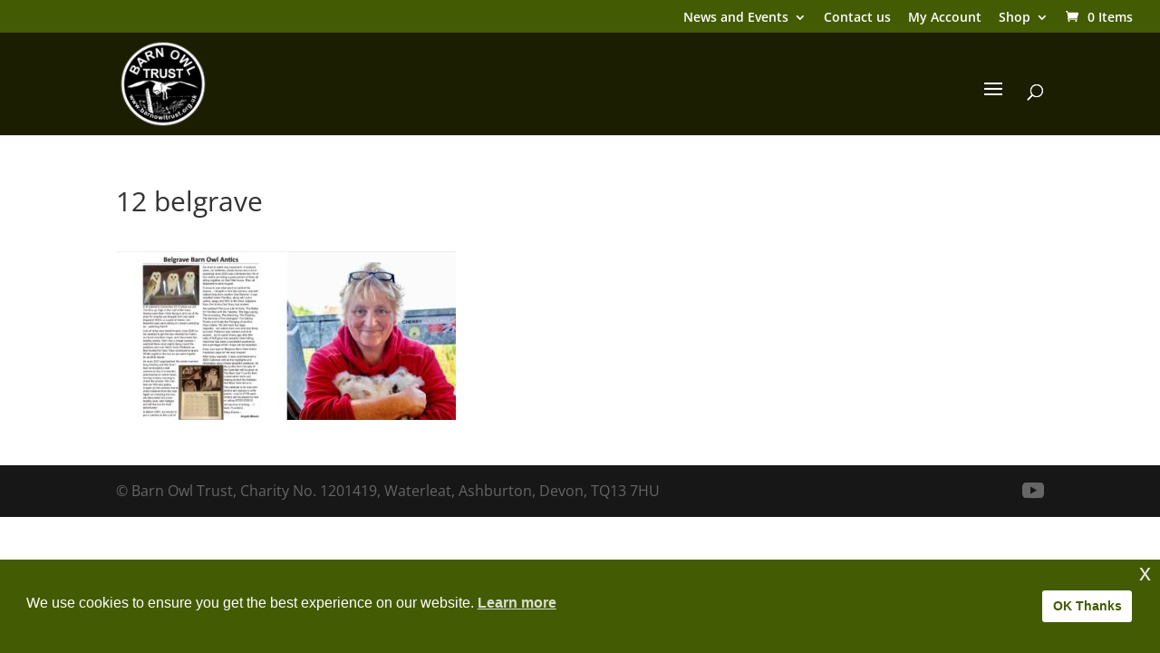

--- FILE ---
content_type: text/html; charset=UTF-8
request_url: https://www.barnowltrust.org.uk/12-belgrave/
body_size: 24230
content:


<!DOCTYPE html>
<html lang="en-GB">
<head>
	<meta charset="UTF-8" />
<meta http-equiv="X-UA-Compatible" content="IE=edge">
	<link rel="pingback" href="https://www.barnowltrust.org.uk/xmlrpc.php" />

	<script type="text/javascript">
		document.documentElement.className = 'js';
	</script>

	<script>var dbdlk_post_id=64700;</script><link rel="preconnect" href="https://fonts.gstatic.com" crossorigin /><style id="et-divi-open-sans-inline-css">/* Original: https://fonts.googleapis.com/css?family=Open+Sans:300italic,400italic,600italic,700italic,800italic,400,300,600,700,800&#038;subset=latin,latin-ext&#038;display=swap *//* User Agent: Mozilla/5.0 (Unknown; Linux x86_64) AppleWebKit/538.1 (KHTML, like Gecko) Safari/538.1 Daum/4.1 */@font-face {font-family: 'Open Sans';font-style: italic;font-weight: 300;font-stretch: normal;font-display: swap;src: url(https://fonts.gstatic.com/s/opensans/v44/memQYaGs126MiZpBA-UFUIcVXSCEkx2cmqvXlWq8tWZ0Pw86hd0Rk5hkWV4exQ.ttf) format('truetype');}@font-face {font-family: 'Open Sans';font-style: italic;font-weight: 400;font-stretch: normal;font-display: swap;src: url(https://fonts.gstatic.com/s/opensans/v44/memQYaGs126MiZpBA-UFUIcVXSCEkx2cmqvXlWq8tWZ0Pw86hd0Rk8ZkWV4exQ.ttf) format('truetype');}@font-face {font-family: 'Open Sans';font-style: italic;font-weight: 600;font-stretch: normal;font-display: swap;src: url(https://fonts.gstatic.com/s/opensans/v44/memQYaGs126MiZpBA-UFUIcVXSCEkx2cmqvXlWq8tWZ0Pw86hd0RkxhjWV4exQ.ttf) format('truetype');}@font-face {font-family: 'Open Sans';font-style: italic;font-weight: 700;font-stretch: normal;font-display: swap;src: url(https://fonts.gstatic.com/s/opensans/v44/memQYaGs126MiZpBA-UFUIcVXSCEkx2cmqvXlWq8tWZ0Pw86hd0RkyFjWV4exQ.ttf) format('truetype');}@font-face {font-family: 'Open Sans';font-style: italic;font-weight: 800;font-stretch: normal;font-display: swap;src: url(https://fonts.gstatic.com/s/opensans/v44/memQYaGs126MiZpBA-UFUIcVXSCEkx2cmqvXlWq8tWZ0Pw86hd0Rk0ZjWV4exQ.ttf) format('truetype');}@font-face {font-family: 'Open Sans';font-style: normal;font-weight: 300;font-stretch: normal;font-display: swap;src: url(https://fonts.gstatic.com/s/opensans/v44/memSYaGs126MiZpBA-UvWbX2vVnXBbObj2OVZyOOSr4dVJWUgsiH0B4uaVc.ttf) format('truetype');}@font-face {font-family: 'Open Sans';font-style: normal;font-weight: 400;font-stretch: normal;font-display: swap;src: url(https://fonts.gstatic.com/s/opensans/v44/memSYaGs126MiZpBA-UvWbX2vVnXBbObj2OVZyOOSr4dVJWUgsjZ0B4uaVc.ttf) format('truetype');}@font-face {font-family: 'Open Sans';font-style: normal;font-weight: 600;font-stretch: normal;font-display: swap;src: url(https://fonts.gstatic.com/s/opensans/v44/memSYaGs126MiZpBA-UvWbX2vVnXBbObj2OVZyOOSr4dVJWUgsgH1x4uaVc.ttf) format('truetype');}@font-face {font-family: 'Open Sans';font-style: normal;font-weight: 700;font-stretch: normal;font-display: swap;src: url(https://fonts.gstatic.com/s/opensans/v44/memSYaGs126MiZpBA-UvWbX2vVnXBbObj2OVZyOOSr4dVJWUgsg-1x4uaVc.ttf) format('truetype');}@font-face {font-family: 'Open Sans';font-style: normal;font-weight: 800;font-stretch: normal;font-display: swap;src: url(https://fonts.gstatic.com/s/opensans/v44/memSYaGs126MiZpBA-UvWbX2vVnXBbObj2OVZyOOSr4dVJWUgshZ1x4uaVc.ttf) format('truetype');}/* User Agent: Mozilla/5.0 (Windows NT 6.1; WOW64; rv:27.0) Gecko/20100101 Firefox/27.0 */@font-face {font-family: 'Open Sans';font-style: italic;font-weight: 300;font-stretch: normal;font-display: swap;src: url(https://fonts.gstatic.com/l/font?kit=memQYaGs126MiZpBA-UFUIcVXSCEkx2cmqvXlWq8tWZ0Pw86hd0Rk5hkWV4exg&skey=743457fe2cc29280&v=v44) format('woff');}@font-face {font-family: 'Open Sans';font-style: italic;font-weight: 400;font-stretch: normal;font-display: swap;src: url(https://fonts.gstatic.com/l/font?kit=memQYaGs126MiZpBA-UFUIcVXSCEkx2cmqvXlWq8tWZ0Pw86hd0Rk8ZkWV4exg&skey=743457fe2cc29280&v=v44) format('woff');}@font-face {font-family: 'Open Sans';font-style: italic;font-weight: 600;font-stretch: normal;font-display: swap;src: url(https://fonts.gstatic.com/l/font?kit=memQYaGs126MiZpBA-UFUIcVXSCEkx2cmqvXlWq8tWZ0Pw86hd0RkxhjWV4exg&skey=743457fe2cc29280&v=v44) format('woff');}@font-face {font-family: 'Open Sans';font-style: italic;font-weight: 700;font-stretch: normal;font-display: swap;src: url(https://fonts.gstatic.com/l/font?kit=memQYaGs126MiZpBA-UFUIcVXSCEkx2cmqvXlWq8tWZ0Pw86hd0RkyFjWV4exg&skey=743457fe2cc29280&v=v44) format('woff');}@font-face {font-family: 'Open Sans';font-style: italic;font-weight: 800;font-stretch: normal;font-display: swap;src: url(https://fonts.gstatic.com/l/font?kit=memQYaGs126MiZpBA-UFUIcVXSCEkx2cmqvXlWq8tWZ0Pw86hd0Rk0ZjWV4exg&skey=743457fe2cc29280&v=v44) format('woff');}@font-face {font-family: 'Open Sans';font-style: normal;font-weight: 300;font-stretch: normal;font-display: swap;src: url(https://fonts.gstatic.com/l/font?kit=memSYaGs126MiZpBA-UvWbX2vVnXBbObj2OVZyOOSr4dVJWUgsiH0B4uaVQ&skey=62c1cbfccc78b4b2&v=v44) format('woff');}@font-face {font-family: 'Open Sans';font-style: normal;font-weight: 400;font-stretch: normal;font-display: swap;src: url(https://fonts.gstatic.com/l/font?kit=memSYaGs126MiZpBA-UvWbX2vVnXBbObj2OVZyOOSr4dVJWUgsjZ0B4uaVQ&skey=62c1cbfccc78b4b2&v=v44) format('woff');}@font-face {font-family: 'Open Sans';font-style: normal;font-weight: 600;font-stretch: normal;font-display: swap;src: url(https://fonts.gstatic.com/l/font?kit=memSYaGs126MiZpBA-UvWbX2vVnXBbObj2OVZyOOSr4dVJWUgsgH1x4uaVQ&skey=62c1cbfccc78b4b2&v=v44) format('woff');}@font-face {font-family: 'Open Sans';font-style: normal;font-weight: 700;font-stretch: normal;font-display: swap;src: url(https://fonts.gstatic.com/l/font?kit=memSYaGs126MiZpBA-UvWbX2vVnXBbObj2OVZyOOSr4dVJWUgsg-1x4uaVQ&skey=62c1cbfccc78b4b2&v=v44) format('woff');}@font-face {font-family: 'Open Sans';font-style: normal;font-weight: 800;font-stretch: normal;font-display: swap;src: url(https://fonts.gstatic.com/l/font?kit=memSYaGs126MiZpBA-UvWbX2vVnXBbObj2OVZyOOSr4dVJWUgshZ1x4uaVQ&skey=62c1cbfccc78b4b2&v=v44) format('woff');}/* User Agent: Mozilla/5.0 (Windows NT 6.3; rv:39.0) Gecko/20100101 Firefox/39.0 */@font-face {font-family: 'Open Sans';font-style: italic;font-weight: 300;font-stretch: normal;font-display: swap;src: url(https://fonts.gstatic.com/s/opensans/v44/memQYaGs126MiZpBA-UFUIcVXSCEkx2cmqvXlWq8tWZ0Pw86hd0Rk5hkWV4ewA.woff2) format('woff2');}@font-face {font-family: 'Open Sans';font-style: italic;font-weight: 400;font-stretch: normal;font-display: swap;src: url(https://fonts.gstatic.com/s/opensans/v44/memQYaGs126MiZpBA-UFUIcVXSCEkx2cmqvXlWq8tWZ0Pw86hd0Rk8ZkWV4ewA.woff2) format('woff2');}@font-face {font-family: 'Open Sans';font-style: italic;font-weight: 600;font-stretch: normal;font-display: swap;src: url(https://fonts.gstatic.com/s/opensans/v44/memQYaGs126MiZpBA-UFUIcVXSCEkx2cmqvXlWq8tWZ0Pw86hd0RkxhjWV4ewA.woff2) format('woff2');}@font-face {font-family: 'Open Sans';font-style: italic;font-weight: 700;font-stretch: normal;font-display: swap;src: url(https://fonts.gstatic.com/s/opensans/v44/memQYaGs126MiZpBA-UFUIcVXSCEkx2cmqvXlWq8tWZ0Pw86hd0RkyFjWV4ewA.woff2) format('woff2');}@font-face {font-family: 'Open Sans';font-style: italic;font-weight: 800;font-stretch: normal;font-display: swap;src: url(https://fonts.gstatic.com/s/opensans/v44/memQYaGs126MiZpBA-UFUIcVXSCEkx2cmqvXlWq8tWZ0Pw86hd0Rk0ZjWV4ewA.woff2) format('woff2');}@font-face {font-family: 'Open Sans';font-style: normal;font-weight: 300;font-stretch: normal;font-display: swap;src: url(https://fonts.gstatic.com/s/opensans/v44/memSYaGs126MiZpBA-UvWbX2vVnXBbObj2OVZyOOSr4dVJWUgsiH0B4uaVI.woff2) format('woff2');}@font-face {font-family: 'Open Sans';font-style: normal;font-weight: 400;font-stretch: normal;font-display: swap;src: url(https://fonts.gstatic.com/s/opensans/v44/memSYaGs126MiZpBA-UvWbX2vVnXBbObj2OVZyOOSr4dVJWUgsjZ0B4uaVI.woff2) format('woff2');}@font-face {font-family: 'Open Sans';font-style: normal;font-weight: 600;font-stretch: normal;font-display: swap;src: url(https://fonts.gstatic.com/s/opensans/v44/memSYaGs126MiZpBA-UvWbX2vVnXBbObj2OVZyOOSr4dVJWUgsgH1x4uaVI.woff2) format('woff2');}@font-face {font-family: 'Open Sans';font-style: normal;font-weight: 700;font-stretch: normal;font-display: swap;src: url(https://fonts.gstatic.com/s/opensans/v44/memSYaGs126MiZpBA-UvWbX2vVnXBbObj2OVZyOOSr4dVJWUgsg-1x4uaVI.woff2) format('woff2');}@font-face {font-family: 'Open Sans';font-style: normal;font-weight: 800;font-stretch: normal;font-display: swap;src: url(https://fonts.gstatic.com/s/opensans/v44/memSYaGs126MiZpBA-UvWbX2vVnXBbObj2OVZyOOSr4dVJWUgshZ1x4uaVI.woff2) format('woff2');}</style><meta name='robots' content='index, follow, max-image-preview:large, max-snippet:-1, max-video-preview:-1' />
<script>window._wca = window._wca || [];</script>
<script type="text/javascript">
			let jqueryParams=[],jQuery=function(r){return jqueryParams=[...jqueryParams,r],jQuery},$=function(r){return jqueryParams=[...jqueryParams,r],$};window.jQuery=jQuery,window.$=jQuery;let customHeadScripts=!1;jQuery.fn=jQuery.prototype={},$.fn=jQuery.prototype={},jQuery.noConflict=function(r){if(window.jQuery)return jQuery=window.jQuery,$=window.jQuery,customHeadScripts=!0,jQuery.noConflict},jQuery.ready=function(r){jqueryParams=[...jqueryParams,r]},$.ready=function(r){jqueryParams=[...jqueryParams,r]},jQuery.load=function(r){jqueryParams=[...jqueryParams,r]},$.load=function(r){jqueryParams=[...jqueryParams,r]},jQuery.fn.ready=function(r){jqueryParams=[...jqueryParams,r]},$.fn.ready=function(r){jqueryParams=[...jqueryParams,r]};</script>
	<!-- This site is optimized with the Yoast SEO plugin v26.3 - https://yoast.com/wordpress/plugins/seo/ -->
	<title>12 belgrave - The Barn Owl Trust</title>
	<link rel="canonical" href="https://www.barnowltrust.org.uk/12-belgrave/" />
	<meta property="og:locale" content="en_GB" />
	<meta property="og:type" content="article" />
	<meta property="og:title" content="12 belgrave - The Barn Owl Trust" />
	<meta property="og:url" content="https://www.barnowltrust.org.uk/12-belgrave/" />
	<meta property="og:site_name" content="The Barn Owl Trust" />
	<meta property="article:publisher" content="https://www.facebook.com/BarnOwlTrust/" />
	<meta property="og:image" content="https://www.barnowltrust.org.uk/12-belgrave" />
	<meta property="og:image:width" content="1" />
	<meta property="og:image:height" content="1" />
	<meta property="og:image:type" content="image/jpeg" />
	<meta name="twitter:card" content="summary_large_image" />
	<meta name="twitter:site" content="@BarnOwlTrust" />
	<script type="application/ld+json" class="yoast-schema-graph">{"@context":"https://schema.org","@graph":[{"@type":"WebPage","@id":"https://www.barnowltrust.org.uk/12-belgrave/","url":"https://www.barnowltrust.org.uk/12-belgrave/","name":"12 belgrave - The Barn Owl Trust","isPartOf":{"@id":"https://www.barnowltrust.org.uk/#website"},"primaryImageOfPage":{"@id":"https://www.barnowltrust.org.uk/12-belgrave/#primaryimage"},"image":{"@id":"https://www.barnowltrust.org.uk/12-belgrave/#primaryimage"},"thumbnailUrl":"https://www.barnowltrust.org.uk/wp-content/uploads/12-Belgrave.jpg","datePublished":"2023-12-05T15:42:38+00:00","breadcrumb":{"@id":"https://www.barnowltrust.org.uk/12-belgrave/#breadcrumb"},"inLanguage":"en-GB","potentialAction":[{"@type":"ReadAction","target":["https://www.barnowltrust.org.uk/12-belgrave/"]}]},{"@type":"ImageObject","inLanguage":"en-GB","@id":"https://www.barnowltrust.org.uk/12-belgrave/#primaryimage","url":"https://www.barnowltrust.org.uk/wp-content/uploads/12-Belgrave.jpg","contentUrl":"https://www.barnowltrust.org.uk/wp-content/uploads/12-Belgrave.jpg","width":610,"height":303,"caption":"12 belgrave"},{"@type":"BreadcrumbList","@id":"https://www.barnowltrust.org.uk/12-belgrave/#breadcrumb","itemListElement":[{"@type":"ListItem","position":1,"name":"Home","item":"https://www.barnowltrust.org.uk/"},{"@type":"ListItem","position":2,"name":"12 belgrave"}]},{"@type":"WebSite","@id":"https://www.barnowltrust.org.uk/#website","url":"https://www.barnowltrust.org.uk/","name":"The Barn Owl Trust","description":"Conserving the Barn Owl and its Environment","potentialAction":[{"@type":"SearchAction","target":{"@type":"EntryPoint","urlTemplate":"https://www.barnowltrust.org.uk/?s={search_term_string}"},"query-input":{"@type":"PropertyValueSpecification","valueRequired":true,"valueName":"search_term_string"}}],"inLanguage":"en-GB"}]}</script>
	<!-- / Yoast SEO plugin. -->


<link rel='dns-prefetch' href='//www.barnowltrust.org.uk' />
<link rel='dns-prefetch' href='//stats.wp.com' />
<link rel="alternate" type="application/rss+xml" title="The Barn Owl Trust &raquo; Feed" href="https://www.barnowltrust.org.uk/feed/" />
<link rel="alternate" type="application/rss+xml" title="The Barn Owl Trust &raquo; Comments Feed" href="https://www.barnowltrust.org.uk/comments/feed/" />
<link rel="alternate" title="oEmbed (JSON)" type="application/json+oembed" href="https://www.barnowltrust.org.uk/wp-json/oembed/1.0/embed?url=https%3A%2F%2Fwww.barnowltrust.org.uk%2F12-belgrave%2F" />
<link rel="alternate" title="oEmbed (XML)" type="text/xml+oembed" href="https://www.barnowltrust.org.uk/wp-json/oembed/1.0/embed?url=https%3A%2F%2Fwww.barnowltrust.org.uk%2F12-belgrave%2F&#038;format=xml" />
		<!-- This site uses the Google Analytics by MonsterInsights plugin v9.11.1 - Using Analytics tracking - https://www.monsterinsights.com/ -->
							<script src="//www.googletagmanager.com/gtag/js?id=G-8ZV1EPFBK4"  data-cfasync="false" data-wpfc-render="false" type="text/javascript" async></script>
			<script data-cfasync="false" data-wpfc-render="false" type="text/javascript">
				var mi_version = '9.11.1';
				var mi_track_user = true;
				var mi_no_track_reason = '';
								var MonsterInsightsDefaultLocations = {"page_location":"https:\/\/www.barnowltrust.org.uk\/12-belgrave\/"};
								if ( typeof MonsterInsightsPrivacyGuardFilter === 'function' ) {
					var MonsterInsightsLocations = (typeof MonsterInsightsExcludeQuery === 'object') ? MonsterInsightsPrivacyGuardFilter( MonsterInsightsExcludeQuery ) : MonsterInsightsPrivacyGuardFilter( MonsterInsightsDefaultLocations );
				} else {
					var MonsterInsightsLocations = (typeof MonsterInsightsExcludeQuery === 'object') ? MonsterInsightsExcludeQuery : MonsterInsightsDefaultLocations;
				}

								var disableStrs = [
										'ga-disable-G-8ZV1EPFBK4',
									];

				/* Function to detect opted out users */
				function __gtagTrackerIsOptedOut() {
					for (var index = 0; index < disableStrs.length; index++) {
						if (document.cookie.indexOf(disableStrs[index] + '=true') > -1) {
							return true;
						}
					}

					return false;
				}

				/* Disable tracking if the opt-out cookie exists. */
				if (__gtagTrackerIsOptedOut()) {
					for (var index = 0; index < disableStrs.length; index++) {
						window[disableStrs[index]] = true;
					}
				}

				/* Opt-out function */
				function __gtagTrackerOptout() {
					for (var index = 0; index < disableStrs.length; index++) {
						document.cookie = disableStrs[index] + '=true; expires=Thu, 31 Dec 2099 23:59:59 UTC; path=/';
						window[disableStrs[index]] = true;
					}
				}

				if ('undefined' === typeof gaOptout) {
					function gaOptout() {
						__gtagTrackerOptout();
					}
				}
								window.dataLayer = window.dataLayer || [];

				window.MonsterInsightsDualTracker = {
					helpers: {},
					trackers: {},
				};
				if (mi_track_user) {
					function __gtagDataLayer() {
						dataLayer.push(arguments);
					}

					function __gtagTracker(type, name, parameters) {
						if (!parameters) {
							parameters = {};
						}

						if (parameters.send_to) {
							__gtagDataLayer.apply(null, arguments);
							return;
						}

						if (type === 'event') {
														parameters.send_to = monsterinsights_frontend.v4_id;
							var hookName = name;
							if (typeof parameters['event_category'] !== 'undefined') {
								hookName = parameters['event_category'] + ':' + name;
							}

							if (typeof MonsterInsightsDualTracker.trackers[hookName] !== 'undefined') {
								MonsterInsightsDualTracker.trackers[hookName](parameters);
							} else {
								__gtagDataLayer('event', name, parameters);
							}
							
						} else {
							__gtagDataLayer.apply(null, arguments);
						}
					}

					__gtagTracker('js', new Date());
					__gtagTracker('set', {
						'developer_id.dZGIzZG': true,
											});
					if ( MonsterInsightsLocations.page_location ) {
						__gtagTracker('set', MonsterInsightsLocations);
					}
										__gtagTracker('config', 'G-8ZV1EPFBK4', {"forceSSL":"true","link_attribution":"true"} );
										window.gtag = __gtagTracker;										(function () {
						/* https://developers.google.com/analytics/devguides/collection/analyticsjs/ */
						/* ga and __gaTracker compatibility shim. */
						var noopfn = function () {
							return null;
						};
						var newtracker = function () {
							return new Tracker();
						};
						var Tracker = function () {
							return null;
						};
						var p = Tracker.prototype;
						p.get = noopfn;
						p.set = noopfn;
						p.send = function () {
							var args = Array.prototype.slice.call(arguments);
							args.unshift('send');
							__gaTracker.apply(null, args);
						};
						var __gaTracker = function () {
							var len = arguments.length;
							if (len === 0) {
								return;
							}
							var f = arguments[len - 1];
							if (typeof f !== 'object' || f === null || typeof f.hitCallback !== 'function') {
								if ('send' === arguments[0]) {
									var hitConverted, hitObject = false, action;
									if ('event' === arguments[1]) {
										if ('undefined' !== typeof arguments[3]) {
											hitObject = {
												'eventAction': arguments[3],
												'eventCategory': arguments[2],
												'eventLabel': arguments[4],
												'value': arguments[5] ? arguments[5] : 1,
											}
										}
									}
									if ('pageview' === arguments[1]) {
										if ('undefined' !== typeof arguments[2]) {
											hitObject = {
												'eventAction': 'page_view',
												'page_path': arguments[2],
											}
										}
									}
									if (typeof arguments[2] === 'object') {
										hitObject = arguments[2];
									}
									if (typeof arguments[5] === 'object') {
										Object.assign(hitObject, arguments[5]);
									}
									if ('undefined' !== typeof arguments[1].hitType) {
										hitObject = arguments[1];
										if ('pageview' === hitObject.hitType) {
											hitObject.eventAction = 'page_view';
										}
									}
									if (hitObject) {
										action = 'timing' === arguments[1].hitType ? 'timing_complete' : hitObject.eventAction;
										hitConverted = mapArgs(hitObject);
										__gtagTracker('event', action, hitConverted);
									}
								}
								return;
							}

							function mapArgs(args) {
								var arg, hit = {};
								var gaMap = {
									'eventCategory': 'event_category',
									'eventAction': 'event_action',
									'eventLabel': 'event_label',
									'eventValue': 'event_value',
									'nonInteraction': 'non_interaction',
									'timingCategory': 'event_category',
									'timingVar': 'name',
									'timingValue': 'value',
									'timingLabel': 'event_label',
									'page': 'page_path',
									'location': 'page_location',
									'title': 'page_title',
									'referrer' : 'page_referrer',
								};
								for (arg in args) {
																		if (!(!args.hasOwnProperty(arg) || !gaMap.hasOwnProperty(arg))) {
										hit[gaMap[arg]] = args[arg];
									} else {
										hit[arg] = args[arg];
									}
								}
								return hit;
							}

							try {
								f.hitCallback();
							} catch (ex) {
							}
						};
						__gaTracker.create = newtracker;
						__gaTracker.getByName = newtracker;
						__gaTracker.getAll = function () {
							return [];
						};
						__gaTracker.remove = noopfn;
						__gaTracker.loaded = true;
						window['__gaTracker'] = __gaTracker;
					})();
									} else {
										console.log("");
					(function () {
						function __gtagTracker() {
							return null;
						}

						window['__gtagTracker'] = __gtagTracker;
						window['gtag'] = __gtagTracker;
					})();
									}
			</script>
							<!-- / Google Analytics by MonsterInsights -->
		<meta content="Child Theme for Divi v.1.0" name="generator"/><style id='wp-block-library-inline-css' type='text/css'>
:root{--wp-block-synced-color:#7a00df;--wp-block-synced-color--rgb:122,0,223;--wp-bound-block-color:var(--wp-block-synced-color);--wp-editor-canvas-background:#ddd;--wp-admin-theme-color:#007cba;--wp-admin-theme-color--rgb:0,124,186;--wp-admin-theme-color-darker-10:#006ba1;--wp-admin-theme-color-darker-10--rgb:0,107,160.5;--wp-admin-theme-color-darker-20:#005a87;--wp-admin-theme-color-darker-20--rgb:0,90,135;--wp-admin-border-width-focus:2px}@media (min-resolution:192dpi){:root{--wp-admin-border-width-focus:1.5px}}.wp-element-button{cursor:pointer}:root .has-very-light-gray-background-color{background-color:#eee}:root .has-very-dark-gray-background-color{background-color:#313131}:root .has-very-light-gray-color{color:#eee}:root .has-very-dark-gray-color{color:#313131}:root .has-vivid-green-cyan-to-vivid-cyan-blue-gradient-background{background:linear-gradient(135deg,#00d084,#0693e3)}:root .has-purple-crush-gradient-background{background:linear-gradient(135deg,#34e2e4,#4721fb 50%,#ab1dfe)}:root .has-hazy-dawn-gradient-background{background:linear-gradient(135deg,#faaca8,#dad0ec)}:root .has-subdued-olive-gradient-background{background:linear-gradient(135deg,#fafae1,#67a671)}:root .has-atomic-cream-gradient-background{background:linear-gradient(135deg,#fdd79a,#004a59)}:root .has-nightshade-gradient-background{background:linear-gradient(135deg,#330968,#31cdcf)}:root .has-midnight-gradient-background{background:linear-gradient(135deg,#020381,#2874fc)}:root{--wp--preset--font-size--normal:16px;--wp--preset--font-size--huge:42px}.has-regular-font-size{font-size:1em}.has-larger-font-size{font-size:2.625em}.has-normal-font-size{font-size:var(--wp--preset--font-size--normal)}.has-huge-font-size{font-size:var(--wp--preset--font-size--huge)}.has-text-align-center{text-align:center}.has-text-align-left{text-align:left}.has-text-align-right{text-align:right}.has-fit-text{white-space:nowrap!important}#end-resizable-editor-section{display:none}.aligncenter{clear:both}.items-justified-left{justify-content:flex-start}.items-justified-center{justify-content:center}.items-justified-right{justify-content:flex-end}.items-justified-space-between{justify-content:space-between}.screen-reader-text{border:0;clip-path:inset(50%);height:1px;margin:-1px;overflow:hidden;padding:0;position:absolute;width:1px;word-wrap:normal!important}.screen-reader-text:focus{background-color:#ddd;clip-path:none;color:#444;display:block;font-size:1em;height:auto;left:5px;line-height:normal;padding:15px 23px 14px;text-decoration:none;top:5px;width:auto;z-index:100000}html :where(.has-border-color){border-style:solid}html :where([style*=border-top-color]){border-top-style:solid}html :where([style*=border-right-color]){border-right-style:solid}html :where([style*=border-bottom-color]){border-bottom-style:solid}html :where([style*=border-left-color]){border-left-style:solid}html :where([style*=border-width]){border-style:solid}html :where([style*=border-top-width]){border-top-style:solid}html :where([style*=border-right-width]){border-right-style:solid}html :where([style*=border-bottom-width]){border-bottom-style:solid}html :where([style*=border-left-width]){border-left-style:solid}html :where(img[class*=wp-image-]){height:auto;max-width:100%}:where(figure){margin:0 0 1em}html :where(.is-position-sticky){--wp-admin--admin-bar--position-offset:var(--wp-admin--admin-bar--height,0px)}@media screen and (max-width:600px){html :where(.is-position-sticky){--wp-admin--admin-bar--position-offset:0px}}

/*# sourceURL=wp-block-library-inline-css */
</style><style id='global-styles-inline-css' type='text/css'>
:root{--wp--preset--aspect-ratio--square: 1;--wp--preset--aspect-ratio--4-3: 4/3;--wp--preset--aspect-ratio--3-4: 3/4;--wp--preset--aspect-ratio--3-2: 3/2;--wp--preset--aspect-ratio--2-3: 2/3;--wp--preset--aspect-ratio--16-9: 16/9;--wp--preset--aspect-ratio--9-16: 9/16;--wp--preset--color--black: #000000;--wp--preset--color--cyan-bluish-gray: #abb8c3;--wp--preset--color--white: #ffffff;--wp--preset--color--pale-pink: #f78da7;--wp--preset--color--vivid-red: #cf2e2e;--wp--preset--color--luminous-vivid-orange: #ff6900;--wp--preset--color--luminous-vivid-amber: #fcb900;--wp--preset--color--light-green-cyan: #7bdcb5;--wp--preset--color--vivid-green-cyan: #00d084;--wp--preset--color--pale-cyan-blue: #8ed1fc;--wp--preset--color--vivid-cyan-blue: #0693e3;--wp--preset--color--vivid-purple: #9b51e0;--wp--preset--gradient--vivid-cyan-blue-to-vivid-purple: linear-gradient(135deg,rgb(6,147,227) 0%,rgb(155,81,224) 100%);--wp--preset--gradient--light-green-cyan-to-vivid-green-cyan: linear-gradient(135deg,rgb(122,220,180) 0%,rgb(0,208,130) 100%);--wp--preset--gradient--luminous-vivid-amber-to-luminous-vivid-orange: linear-gradient(135deg,rgb(252,185,0) 0%,rgb(255,105,0) 100%);--wp--preset--gradient--luminous-vivid-orange-to-vivid-red: linear-gradient(135deg,rgb(255,105,0) 0%,rgb(207,46,46) 100%);--wp--preset--gradient--very-light-gray-to-cyan-bluish-gray: linear-gradient(135deg,rgb(238,238,238) 0%,rgb(169,184,195) 100%);--wp--preset--gradient--cool-to-warm-spectrum: linear-gradient(135deg,rgb(74,234,220) 0%,rgb(151,120,209) 20%,rgb(207,42,186) 40%,rgb(238,44,130) 60%,rgb(251,105,98) 80%,rgb(254,248,76) 100%);--wp--preset--gradient--blush-light-purple: linear-gradient(135deg,rgb(255,206,236) 0%,rgb(152,150,240) 100%);--wp--preset--gradient--blush-bordeaux: linear-gradient(135deg,rgb(254,205,165) 0%,rgb(254,45,45) 50%,rgb(107,0,62) 100%);--wp--preset--gradient--luminous-dusk: linear-gradient(135deg,rgb(255,203,112) 0%,rgb(199,81,192) 50%,rgb(65,88,208) 100%);--wp--preset--gradient--pale-ocean: linear-gradient(135deg,rgb(255,245,203) 0%,rgb(182,227,212) 50%,rgb(51,167,181) 100%);--wp--preset--gradient--electric-grass: linear-gradient(135deg,rgb(202,248,128) 0%,rgb(113,206,126) 100%);--wp--preset--gradient--midnight: linear-gradient(135deg,rgb(2,3,129) 0%,rgb(40,116,252) 100%);--wp--preset--font-size--small: 13px;--wp--preset--font-size--medium: 20px;--wp--preset--font-size--large: 36px;--wp--preset--font-size--x-large: 42px;--wp--preset--spacing--20: 0.44rem;--wp--preset--spacing--30: 0.67rem;--wp--preset--spacing--40: 1rem;--wp--preset--spacing--50: 1.5rem;--wp--preset--spacing--60: 2.25rem;--wp--preset--spacing--70: 3.38rem;--wp--preset--spacing--80: 5.06rem;--wp--preset--shadow--natural: 6px 6px 9px rgba(0, 0, 0, 0.2);--wp--preset--shadow--deep: 12px 12px 50px rgba(0, 0, 0, 0.4);--wp--preset--shadow--sharp: 6px 6px 0px rgba(0, 0, 0, 0.2);--wp--preset--shadow--outlined: 6px 6px 0px -3px rgb(255, 255, 255), 6px 6px rgb(0, 0, 0);--wp--preset--shadow--crisp: 6px 6px 0px rgb(0, 0, 0);}:root { --wp--style--global--content-size: 823px;--wp--style--global--wide-size: 1080px; }:where(body) { margin: 0; }.wp-site-blocks > .alignleft { float: left; margin-right: 2em; }.wp-site-blocks > .alignright { float: right; margin-left: 2em; }.wp-site-blocks > .aligncenter { justify-content: center; margin-left: auto; margin-right: auto; }:where(.is-layout-flex){gap: 0.5em;}:where(.is-layout-grid){gap: 0.5em;}.is-layout-flow > .alignleft{float: left;margin-inline-start: 0;margin-inline-end: 2em;}.is-layout-flow > .alignright{float: right;margin-inline-start: 2em;margin-inline-end: 0;}.is-layout-flow > .aligncenter{margin-left: auto !important;margin-right: auto !important;}.is-layout-constrained > .alignleft{float: left;margin-inline-start: 0;margin-inline-end: 2em;}.is-layout-constrained > .alignright{float: right;margin-inline-start: 2em;margin-inline-end: 0;}.is-layout-constrained > .aligncenter{margin-left: auto !important;margin-right: auto !important;}.is-layout-constrained > :where(:not(.alignleft):not(.alignright):not(.alignfull)){max-width: var(--wp--style--global--content-size);margin-left: auto !important;margin-right: auto !important;}.is-layout-constrained > .alignwide{max-width: var(--wp--style--global--wide-size);}body .is-layout-flex{display: flex;}.is-layout-flex{flex-wrap: wrap;align-items: center;}.is-layout-flex > :is(*, div){margin: 0;}body .is-layout-grid{display: grid;}.is-layout-grid > :is(*, div){margin: 0;}body{padding-top: 0px;padding-right: 0px;padding-bottom: 0px;padding-left: 0px;}:root :where(.wp-element-button, .wp-block-button__link){background-color: #32373c;border-width: 0;color: #fff;font-family: inherit;font-size: inherit;font-style: inherit;font-weight: inherit;letter-spacing: inherit;line-height: inherit;padding-top: calc(0.667em + 2px);padding-right: calc(1.333em + 2px);padding-bottom: calc(0.667em + 2px);padding-left: calc(1.333em + 2px);text-decoration: none;text-transform: inherit;}.has-black-color{color: var(--wp--preset--color--black) !important;}.has-cyan-bluish-gray-color{color: var(--wp--preset--color--cyan-bluish-gray) !important;}.has-white-color{color: var(--wp--preset--color--white) !important;}.has-pale-pink-color{color: var(--wp--preset--color--pale-pink) !important;}.has-vivid-red-color{color: var(--wp--preset--color--vivid-red) !important;}.has-luminous-vivid-orange-color{color: var(--wp--preset--color--luminous-vivid-orange) !important;}.has-luminous-vivid-amber-color{color: var(--wp--preset--color--luminous-vivid-amber) !important;}.has-light-green-cyan-color{color: var(--wp--preset--color--light-green-cyan) !important;}.has-vivid-green-cyan-color{color: var(--wp--preset--color--vivid-green-cyan) !important;}.has-pale-cyan-blue-color{color: var(--wp--preset--color--pale-cyan-blue) !important;}.has-vivid-cyan-blue-color{color: var(--wp--preset--color--vivid-cyan-blue) !important;}.has-vivid-purple-color{color: var(--wp--preset--color--vivid-purple) !important;}.has-black-background-color{background-color: var(--wp--preset--color--black) !important;}.has-cyan-bluish-gray-background-color{background-color: var(--wp--preset--color--cyan-bluish-gray) !important;}.has-white-background-color{background-color: var(--wp--preset--color--white) !important;}.has-pale-pink-background-color{background-color: var(--wp--preset--color--pale-pink) !important;}.has-vivid-red-background-color{background-color: var(--wp--preset--color--vivid-red) !important;}.has-luminous-vivid-orange-background-color{background-color: var(--wp--preset--color--luminous-vivid-orange) !important;}.has-luminous-vivid-amber-background-color{background-color: var(--wp--preset--color--luminous-vivid-amber) !important;}.has-light-green-cyan-background-color{background-color: var(--wp--preset--color--light-green-cyan) !important;}.has-vivid-green-cyan-background-color{background-color: var(--wp--preset--color--vivid-green-cyan) !important;}.has-pale-cyan-blue-background-color{background-color: var(--wp--preset--color--pale-cyan-blue) !important;}.has-vivid-cyan-blue-background-color{background-color: var(--wp--preset--color--vivid-cyan-blue) !important;}.has-vivid-purple-background-color{background-color: var(--wp--preset--color--vivid-purple) !important;}.has-black-border-color{border-color: var(--wp--preset--color--black) !important;}.has-cyan-bluish-gray-border-color{border-color: var(--wp--preset--color--cyan-bluish-gray) !important;}.has-white-border-color{border-color: var(--wp--preset--color--white) !important;}.has-pale-pink-border-color{border-color: var(--wp--preset--color--pale-pink) !important;}.has-vivid-red-border-color{border-color: var(--wp--preset--color--vivid-red) !important;}.has-luminous-vivid-orange-border-color{border-color: var(--wp--preset--color--luminous-vivid-orange) !important;}.has-luminous-vivid-amber-border-color{border-color: var(--wp--preset--color--luminous-vivid-amber) !important;}.has-light-green-cyan-border-color{border-color: var(--wp--preset--color--light-green-cyan) !important;}.has-vivid-green-cyan-border-color{border-color: var(--wp--preset--color--vivid-green-cyan) !important;}.has-pale-cyan-blue-border-color{border-color: var(--wp--preset--color--pale-cyan-blue) !important;}.has-vivid-cyan-blue-border-color{border-color: var(--wp--preset--color--vivid-cyan-blue) !important;}.has-vivid-purple-border-color{border-color: var(--wp--preset--color--vivid-purple) !important;}.has-vivid-cyan-blue-to-vivid-purple-gradient-background{background: var(--wp--preset--gradient--vivid-cyan-blue-to-vivid-purple) !important;}.has-light-green-cyan-to-vivid-green-cyan-gradient-background{background: var(--wp--preset--gradient--light-green-cyan-to-vivid-green-cyan) !important;}.has-luminous-vivid-amber-to-luminous-vivid-orange-gradient-background{background: var(--wp--preset--gradient--luminous-vivid-amber-to-luminous-vivid-orange) !important;}.has-luminous-vivid-orange-to-vivid-red-gradient-background{background: var(--wp--preset--gradient--luminous-vivid-orange-to-vivid-red) !important;}.has-very-light-gray-to-cyan-bluish-gray-gradient-background{background: var(--wp--preset--gradient--very-light-gray-to-cyan-bluish-gray) !important;}.has-cool-to-warm-spectrum-gradient-background{background: var(--wp--preset--gradient--cool-to-warm-spectrum) !important;}.has-blush-light-purple-gradient-background{background: var(--wp--preset--gradient--blush-light-purple) !important;}.has-blush-bordeaux-gradient-background{background: var(--wp--preset--gradient--blush-bordeaux) !important;}.has-luminous-dusk-gradient-background{background: var(--wp--preset--gradient--luminous-dusk) !important;}.has-pale-ocean-gradient-background{background: var(--wp--preset--gradient--pale-ocean) !important;}.has-electric-grass-gradient-background{background: var(--wp--preset--gradient--electric-grass) !important;}.has-midnight-gradient-background{background: var(--wp--preset--gradient--midnight) !important;}.has-small-font-size{font-size: var(--wp--preset--font-size--small) !important;}.has-medium-font-size{font-size: var(--wp--preset--font-size--medium) !important;}.has-large-font-size{font-size: var(--wp--preset--font-size--large) !important;}.has-x-large-font-size{font-size: var(--wp--preset--font-size--x-large) !important;}
/*# sourceURL=global-styles-inline-css */
</style>

<link rel='stylesheet' id='learndash_quiz_front_css-css' href='//www.barnowltrust.org.uk/wp-content/plugins/sfwd-lms/themes/legacy/templates/learndash_quiz_front.min.css?ver=4.18.1' type='text/css' media='all' />
<link rel='stylesheet' id='learndash-front-css' href='//www.barnowltrust.org.uk/wp-content/plugins/sfwd-lms/themes/ld30/assets/css/learndash.min.css?ver=4.18.1' type='text/css' media='all' />
<style id='learndash-front-inline-css' type='text/css'>
		.learndash-wrapper .ld-item-list .ld-item-list-item.ld-is-next,
		.learndash-wrapper .wpProQuiz_content .wpProQuiz_questionListItem label:focus-within {
			border-color: #5f7d00;
		}

		/*
		.learndash-wrapper a:not(.ld-button):not(#quiz_continue_link):not(.ld-focus-menu-link):not(.btn-blue):not(#quiz_continue_link):not(.ld-js-register-account):not(#ld-focus-mode-course-heading):not(#btn-join):not(.ld-item-name):not(.ld-table-list-item-preview):not(.ld-lesson-item-preview-heading),
		 */

		.learndash-wrapper .ld-breadcrumbs a,
		.learndash-wrapper .ld-lesson-item.ld-is-current-lesson .ld-lesson-item-preview-heading,
		.learndash-wrapper .ld-lesson-item.ld-is-current-lesson .ld-lesson-title,
		.learndash-wrapper .ld-primary-color-hover:hover,
		.learndash-wrapper .ld-primary-color,
		.learndash-wrapper .ld-primary-color-hover:hover,
		.learndash-wrapper .ld-primary-color,
		.learndash-wrapper .ld-tabs .ld-tabs-navigation .ld-tab.ld-active,
		.learndash-wrapper .ld-button.ld-button-transparent,
		.learndash-wrapper .ld-button.ld-button-reverse,
		.learndash-wrapper .ld-icon-certificate,
		.learndash-wrapper .ld-login-modal .ld-login-modal-login .ld-modal-heading,
		#wpProQuiz_user_content a,
		.learndash-wrapper .ld-item-list .ld-item-list-item a.ld-item-name:hover,
		.learndash-wrapper .ld-focus-comments__heading-actions .ld-expand-button,
		.learndash-wrapper .ld-focus-comments__heading a,
		.learndash-wrapper .ld-focus-comments .comment-respond a,
		.learndash-wrapper .ld-focus-comment .ld-comment-reply a.comment-reply-link:hover,
		.learndash-wrapper .ld-expand-button.ld-button-alternate {
			color: #5f7d00 !important;
		}

		.learndash-wrapper .ld-focus-comment.bypostauthor>.ld-comment-wrapper,
		.learndash-wrapper .ld-focus-comment.role-group_leader>.ld-comment-wrapper,
		.learndash-wrapper .ld-focus-comment.role-administrator>.ld-comment-wrapper {
			background-color:rgba(95, 125, 0, 0.03) !important;
		}


		.learndash-wrapper .ld-primary-background,
		.learndash-wrapper .ld-tabs .ld-tabs-navigation .ld-tab.ld-active:after {
			background: #5f7d00 !important;
		}



		.learndash-wrapper .ld-course-navigation .ld-lesson-item.ld-is-current-lesson .ld-status-incomplete,
		.learndash-wrapper .ld-focus-comment.bypostauthor:not(.ptype-sfwd-assignment) >.ld-comment-wrapper>.ld-comment-avatar img,
		.learndash-wrapper .ld-focus-comment.role-group_leader>.ld-comment-wrapper>.ld-comment-avatar img,
		.learndash-wrapper .ld-focus-comment.role-administrator>.ld-comment-wrapper>.ld-comment-avatar img {
			border-color: #5f7d00 !important;
		}



		.learndash-wrapper .ld-loading::before {
			border-top:3px solid #5f7d00 !important;
		}

		.learndash-wrapper .ld-button:hover:not(.learndash-link-previous-incomplete):not(.ld-button-transparent):not(.ld--ignore-inline-css),
		#learndash-tooltips .ld-tooltip:after,
		#learndash-tooltips .ld-tooltip,
		.learndash-wrapper .ld-primary-background,
		.learndash-wrapper .btn-join:not(.ld--ignore-inline-css),
		.learndash-wrapper #btn-join:not(.ld--ignore-inline-css),
		.learndash-wrapper .ld-button:not(.ld-button-reverse):not(.learndash-link-previous-incomplete):not(.ld-button-transparent):not(.ld--ignore-inline-css),
		.learndash-wrapper .ld-expand-button,
		.learndash-wrapper .wpProQuiz_content .wpProQuiz_button:not(.wpProQuiz_button_reShowQuestion):not(.wpProQuiz_button_restartQuiz),
		.learndash-wrapper .wpProQuiz_content .wpProQuiz_button2,
		.learndash-wrapper .ld-focus .ld-focus-sidebar .ld-course-navigation-heading,
		.learndash-wrapper .ld-focus .ld-focus-sidebar .ld-focus-sidebar-trigger,
		.learndash-wrapper .ld-focus-comments .form-submit #submit,
		.learndash-wrapper .ld-login-modal input[type='submit'],
		.learndash-wrapper .ld-login-modal .ld-login-modal-register,
		.learndash-wrapper .wpProQuiz_content .wpProQuiz_certificate a.btn-blue,
		.learndash-wrapper .ld-focus .ld-focus-header .ld-user-menu .ld-user-menu-items a,
		#wpProQuiz_user_content table.wp-list-table thead th,
		#wpProQuiz_overlay_close,
		.learndash-wrapper .ld-expand-button.ld-button-alternate .ld-icon {
			background-color: #5f7d00 !important;
		}

		.learndash-wrapper .ld-focus .ld-focus-header .ld-user-menu .ld-user-menu-items:before {
			border-bottom-color: #5f7d00 !important;
		}

		.learndash-wrapper .ld-button.ld-button-transparent:hover {
			background: transparent !important;
		}

		.learndash-wrapper .ld-focus .ld-focus-header .sfwd-mark-complete .learndash_mark_complete_button,
		.learndash-wrapper .ld-focus .ld-focus-header #sfwd-mark-complete #learndash_mark_complete_button,
		.learndash-wrapper .ld-button.ld-button-transparent,
		.learndash-wrapper .ld-button.ld-button-alternate,
		.learndash-wrapper .ld-expand-button.ld-button-alternate {
			background-color:transparent !important;
		}

		.learndash-wrapper .ld-focus-header .ld-user-menu .ld-user-menu-items a,
		.learndash-wrapper .ld-button.ld-button-reverse:hover,
		.learndash-wrapper .ld-alert-success .ld-alert-icon.ld-icon-certificate,
		.learndash-wrapper .ld-alert-warning .ld-button:not(.learndash-link-previous-incomplete),
		.learndash-wrapper .ld-primary-background.ld-status {
			color:white !important;
		}

		.learndash-wrapper .ld-status.ld-status-unlocked {
			background-color: rgba(95,125,0,0.2) !important;
			color: #5f7d00 !important;
		}

		.learndash-wrapper .wpProQuiz_content .wpProQuiz_addToplist {
			background-color: rgba(95,125,0,0.1) !important;
			border: 1px solid #5f7d00 !important;
		}

		.learndash-wrapper .wpProQuiz_content .wpProQuiz_toplistTable th {
			background: #5f7d00 !important;
		}

		.learndash-wrapper .wpProQuiz_content .wpProQuiz_toplistTrOdd {
			background-color: rgba(95,125,0,0.1) !important;
		}

		.learndash-wrapper .wpProQuiz_content .wpProQuiz_reviewDiv li.wpProQuiz_reviewQuestionTarget {
			background-color: #5f7d00 !important;
		}
		.learndash-wrapper .wpProQuiz_content .wpProQuiz_time_limit .wpProQuiz_progress {
			background-color: #5f7d00 !important;
		}
		
		.learndash-wrapper #quiz_continue_link,
		.learndash-wrapper .ld-secondary-background,
		.learndash-wrapper .learndash_mark_complete_button,
		.learndash-wrapper #learndash_mark_complete_button,
		.learndash-wrapper .ld-status-complete,
		.learndash-wrapper .ld-alert-success .ld-button,
		.learndash-wrapper .ld-alert-success .ld-alert-icon {
			background-color: #5f7d00 !important;
		}

		.learndash-wrapper .wpProQuiz_content a#quiz_continue_link {
			background-color: #5f7d00 !important;
		}

		.learndash-wrapper .course_progress .sending_progress_bar {
			background: #5f7d00 !important;
		}

		.learndash-wrapper .wpProQuiz_content .wpProQuiz_button_reShowQuestion:hover, .learndash-wrapper .wpProQuiz_content .wpProQuiz_button_restartQuiz:hover {
			background-color: #5f7d00 !important;
			opacity: 0.75;
		}

		.learndash-wrapper .ld-secondary-color-hover:hover,
		.learndash-wrapper .ld-secondary-color,
		.learndash-wrapper .ld-focus .ld-focus-header .sfwd-mark-complete .learndash_mark_complete_button,
		.learndash-wrapper .ld-focus .ld-focus-header #sfwd-mark-complete #learndash_mark_complete_button,
		.learndash-wrapper .ld-focus .ld-focus-header .sfwd-mark-complete:after {
			color: #5f7d00 !important;
		}

		.learndash-wrapper .ld-secondary-in-progress-icon {
			border-left-color: #5f7d00 !important;
			border-top-color: #5f7d00 !important;
		}

		.learndash-wrapper .ld-alert-success {
			border-color: #5f7d00;
			background-color: transparent !important;
			color: #5f7d00;
		}

		.learndash-wrapper .wpProQuiz_content .wpProQuiz_reviewQuestion li.wpProQuiz_reviewQuestionSolved,
		.learndash-wrapper .wpProQuiz_content .wpProQuiz_box li.wpProQuiz_reviewQuestionSolved {
			background-color: #5f7d00 !important;
		}

		.learndash-wrapper .wpProQuiz_content  .wpProQuiz_reviewLegend span.wpProQuiz_reviewColor_Answer {
			background-color: #5f7d00 !important;
		}

		
		.learndash-wrapper .ld-alert-warning {
			background-color:transparent;
		}

		.learndash-wrapper .ld-status-waiting,
		.learndash-wrapper .ld-alert-warning .ld-alert-icon {
			background-color: #d8934e !important;
		}

		.learndash-wrapper .ld-tertiary-color-hover:hover,
		.learndash-wrapper .ld-tertiary-color,
		.learndash-wrapper .ld-alert-warning {
			color: #d8934e !important;
		}

		.learndash-wrapper .ld-tertiary-background {
			background-color: #d8934e !important;
		}

		.learndash-wrapper .ld-alert-warning {
			border-color: #d8934e !important;
		}

		.learndash-wrapper .ld-tertiary-background,
		.learndash-wrapper .ld-alert-warning .ld-alert-icon {
			color:white !important;
		}

		.learndash-wrapper .wpProQuiz_content .wpProQuiz_reviewQuestion li.wpProQuiz_reviewQuestionReview,
		.learndash-wrapper .wpProQuiz_content .wpProQuiz_box li.wpProQuiz_reviewQuestionReview {
			background-color: #d8934e !important;
		}

		.learndash-wrapper .wpProQuiz_content  .wpProQuiz_reviewLegend span.wpProQuiz_reviewColor_Review {
			background-color: #d8934e !important;
		}

				.learndash-wrapper .ld-focus .ld-focus-main .ld-focus-content {
			max-width: inherit;
		}
		
.single-sfwd-courses .learndash-wrapper .ld-expand-button.ld-button-alternate .ld-icon, .single-sfwd-courses .learndash-wrapper .ld-expand-button.ld-primary-background {
				background-color: #435b02 !important;
			}.single-sfwd-courses .learndash-wrapper .ld-expand-button.ld-button-alternate .ld-icon, .single-sfwd-courses .learndash-wrapper .ld-expand-button.ld-primary-background {
				color: #ffffff;
			}.learndash_post_sfwd-lessons .learndash-wrapper .ld-table-list-header.ld-primary-background {
				color: #000000;
			}body .learndash-wrapper .ld-focus .ld-focus-sidebar .ld-course-navigation-heading, body .learndash-wrapper .ld-focus .ld-focus-sidebar .ld-focus-sidebar-trigger {
				background-color: #435b02 !important;
			}
/*# sourceURL=learndash-front-inline-css */
</style>
<link rel='stylesheet' id='ldx-design-upgrade-learndash-css' href='https://www.barnowltrust.org.uk/wp-content/plugins/design-upgrade-pro-learndash/assets/css/ld3.css?ver=2.29' type='text/css' media='all' />
<style id='ldx-design-upgrade-learndash-inline-css' type='text/css'>
:root{--ldx-content-lists-section-text-color:#000000;--ldx-content-lists-header-bg-color:#5f7d00;--ldx-content-lists-lesson-text-color:#000000;--ldx-content-lists-lesson-text-color-hover:#000000;--ldx-content-lists-separator-color:#b7b7b7;--ldx-focus-mode-sidebar-bg-color:#ffffff;--ldx-focus-mode-topmenu-bg-color:#5f7d00;--ldx-focus-mode-sidebar-course-text-color:#000000;--ldx-course-nav-section-bg-color:#ffffff;--ldx-course-nav-section-text-color:#000000;--ldx-course-nav-link-text-color:#5f7d00;--ldx-course-nav-link-bg-color-hover:#5f7d00;--ldx-course-nav-link-text-color-hover:#ffffff;--ldx-course-nav-line-separator-color:#c9c9c9;--ldx-progress-bar-container-bg:#5f7d00;--ldx-progress-bar-bg:#5f7d00;--ldx-grid-item-border-color:#5f7d00;--ldx-profile-summary-bg-color:#5f7d00;--ldx-profile-summary-text-color:#000000;}.learndash-wrapper .ld-focus .ld-focus-main .ld-focus-content .ld-topic-status,.learndash-wrapper .ld-focus .ld-focus-main .ld-focus-content .ld-lesson-status,.learndash-wrapper .ld-focus .ld-focus-main .ld-focus-content .ld-quiz-status{display:none;}.ld-focus-content .ld-content-actions{display:none !important;}.learndash-wrapper .ld-focus-header .ld-profile-avatar{display:none;}.learndash-wrapper .ld-profile-summary{padding:1.25em;}
/*# sourceURL=ldx-design-upgrade-learndash-inline-css */
</style>
<link rel='stylesheet' id='ldx-design-upgrade-learndash-pro-css' href='https://www.barnowltrust.org.uk/wp-content/plugins/design-upgrade-pro-learndash/assets/css/ld3-pro.css?ver=2.29' type='text/css' media='all' />
<link rel='stylesheet' id='divi-learndash-kit-css' href='https://www.barnowltrust.org.uk/wp-content/plugins/divi-learndash-kit/style.css?ver=1.7.3' type='text/css' media='all' />
<link rel='stylesheet' id='woo-donations-front-style-css' href='https://www.barnowltrust.org.uk/wp-content/plugins/woo-donations/assets/css/wdgk-front-style.css?ver=4.4.3' type='text/css' media='all' />
<link rel='stylesheet' id='woocommerce-layout-css' href='https://www.barnowltrust.org.uk/wp-content/plugins/woocommerce/assets/css/woocommerce-layout.css?ver=10.4.3' type='text/css' media='all' />
<style id='woocommerce-layout-inline-css' type='text/css'>

	.infinite-scroll .woocommerce-pagination {
		display: none;
	}
/*# sourceURL=woocommerce-layout-inline-css */
</style>
<link rel='stylesheet' id='woocommerce-smallscreen-css' href='https://www.barnowltrust.org.uk/wp-content/plugins/woocommerce/assets/css/woocommerce-smallscreen.css?ver=10.4.3' type='text/css' media='only screen and (max-width: 768px)' />
<link rel='stylesheet' id='woocommerce-general-css' href='https://www.barnowltrust.org.uk/wp-content/plugins/woocommerce/assets/css/woocommerce.css?ver=10.4.3' type='text/css' media='all' />
<style id='woocommerce-inline-inline-css' type='text/css'>
.woocommerce form .form-row .required { visibility: visible; }
/*# sourceURL=woocommerce-inline-inline-css */
</style>
<link rel='stylesheet' id='dashicons-css' href='https://www.barnowltrust.org.uk/wp-includes/css/dashicons.min.css?ver=ce1d7ea4faf2b857bdc087d2aa4e6d2f' type='text/css' media='all' />
<link rel='stylesheet' id='learndash-css' href='//www.barnowltrust.org.uk/wp-content/plugins/sfwd-lms/src/assets/dist/css/styles.css?ver=4.18.1' type='text/css' media='all' />
<link rel='stylesheet' id='jquery-dropdown-css-css' href='//www.barnowltrust.org.uk/wp-content/plugins/sfwd-lms/assets/css/jquery.dropdown.min.css?ver=4.18.1' type='text/css' media='all' />
<link rel='stylesheet' id='learndash_lesson_video-css' href='//www.barnowltrust.org.uk/wp-content/plugins/sfwd-lms/themes/legacy/templates/learndash_lesson_video.min.css?ver=4.18.1' type='text/css' media='all' />
<link rel='stylesheet' id='learndash-admin-bar-css' href='https://www.barnowltrust.org.uk/wp-content/plugins/sfwd-lms/src/assets/dist/css/admin-bar/styles.css?ver=4.18.1' type='text/css' media='all' />
<link rel='stylesheet' id='nsc_bar_nice-cookie-consent-css' href='https://www.barnowltrust.org.uk/wp-content/plugins/beautiful-and-responsive-cookie-consent/public/cookieNSCconsent.min.css?ver=4.9.2' type='text/css' media='all' />
<link rel='stylesheet' id='woo_conditional_payments_css-css' href='https://www.barnowltrust.org.uk/wp-content/plugins/conditional-payments-for-woocommerce/frontend/css/woo-conditional-payments.css?ver=3.4.1' type='text/css' media='all' />
<link rel='stylesheet' id='woocommerce-nyp-css' href='https://www.barnowltrust.org.uk/wp-content/plugins/woocommerce-name-your-price/assets/css/frontend/name-your-price.min.css?ver=3.7.0' type='text/css' media='all' />
<link rel='stylesheet' id='divi-style-parent-css' href='https://www.barnowltrust.org.uk/wp-content/themes/Divi/style-static.min.css?ver=4.27.4' type='text/css' media='all' />
<link rel='stylesheet' id='child-style-css' href='https://www.barnowltrust.org.uk/wp-content/themes/ChildThemeDivi/style.css?ver=4.27.4' type='text/css' media='all' />
<link rel='stylesheet' id='divi-style-css' href='https://www.barnowltrust.org.uk/wp-content/themes/ChildThemeDivi/style.css?ver=4.27.4' type='text/css' media='all' />
<link rel='stylesheet' id='DiviMegaPro-main-css' href='https://www.barnowltrust.org.uk/wp-content/plugins/divi-mega-pro/assets/css/main.css?ver=1.9.9.4' type='text/css' media='all' />
<link rel='stylesheet' id='DiviMegaPro-main-media-query-css' href='https://www.barnowltrust.org.uk/wp-content/plugins/divi-mega-pro/assets/css/main-media-query.css?ver=1.9.9.4' type='text/css' media='all' />
<link rel='stylesheet' id='DiviMegaPro-tippy-animations-css' href='https://www.barnowltrust.org.uk/wp-content/plugins/divi-mega-pro/assets/libraries/tippy/css/animations.css?ver=1.9.9.4' type='text/css' media='all' />
				<script>
				var divimegapro_singleton = [];
				divimegapro_singleton['header'] = false;
				divimegapro_singleton['content'] = false;
				divimegapro_singleton['footer'] = false;
				var divimegapro_singleton_enabled = ( divimegapro_singleton['header'] || divimegapro_singleton['content'] || divimegapro_singleton['footer'] ) ? true : false;
				</script>
				
				<script type="text/javascript" src="https://www.barnowltrust.org.uk/wp-content/plugins/google-analytics-for-wordpress/assets/js/frontend-gtag.min.js?ver=9.11.1" id="monsterinsights-frontend-script-js" async="async" data-wp-strategy="async"></script>
<script data-cfasync="false" data-wpfc-render="false" type="text/javascript" id='monsterinsights-frontend-script-js-extra'>/* <![CDATA[ */
var monsterinsights_frontend = {"js_events_tracking":"true","download_extensions":"doc,pdf,ppt,zip,xls,docx,pptx,xlsx","inbound_paths":"[{\"path\":\"\\\/go\\\/\",\"label\":\"affiliate\"},{\"path\":\"\\\/recommend\\\/\",\"label\":\"affiliate\"}]","home_url":"https:\/\/www.barnowltrust.org.uk","hash_tracking":"false","v4_id":"G-8ZV1EPFBK4"};/* ]]> */
</script>
<script type="text/javascript" src="https://www.barnowltrust.org.uk/wp-includes/js/jquery/jquery.min.js?ver=3.7.1" id="jquery-core-js"></script>
<script type="text/javascript" src="https://www.barnowltrust.org.uk/wp-includes/js/jquery/jquery-migrate.min.js?ver=3.4.1" id="jquery-migrate-js"></script>
<script type="text/javascript" id="jquery-js-after">
/* <![CDATA[ */
jqueryParams.length&&$.each(jqueryParams,function(e,r){if("function"==typeof r){var n=String(r);n.replace("$","jQuery");var a=new Function("return "+n)();$(document).ready(a)}});
//# sourceURL=jquery-js-after
/* ]]> */
</script>
<script type="text/javascript" src="https://www.barnowltrust.org.uk/wp-content/plugins/divi-learndash-kit/script.js?ver=1.7.3" id="divi-learndash-kit-js"></script>
<script type="text/javascript" src="https://www.barnowltrust.org.uk/wp-content/plugins/woocommerce/assets/js/jquery-blockui/jquery.blockUI.min.js?ver=2.7.0-wc.10.4.3" id="wc-jquery-blockui-js" defer="defer" data-wp-strategy="defer"></script>
<script type="text/javascript" id="wc-add-to-cart-js-extra">
/* <![CDATA[ */
var wc_add_to_cart_params = {"ajax_url":"/wp-admin/admin-ajax.php","wc_ajax_url":"/?wc-ajax=%%endpoint%%","i18n_view_cart":"View basket","cart_url":"https://www.barnowltrust.org.uk/shop/cart/","is_cart":"","cart_redirect_after_add":"no"};
//# sourceURL=wc-add-to-cart-js-extra
/* ]]> */
</script>
<script type="text/javascript" src="https://www.barnowltrust.org.uk/wp-content/plugins/woocommerce/assets/js/frontend/add-to-cart.min.js?ver=10.4.3" id="wc-add-to-cart-js" defer="defer" data-wp-strategy="defer"></script>
<script type="text/javascript" src="https://www.barnowltrust.org.uk/wp-content/plugins/woocommerce/assets/js/js-cookie/js.cookie.min.js?ver=2.1.4-wc.10.4.3" id="wc-js-cookie-js" defer="defer" data-wp-strategy="defer"></script>
<script type="text/javascript" id="woocommerce-js-extra">
/* <![CDATA[ */
var woocommerce_params = {"ajax_url":"/wp-admin/admin-ajax.php","wc_ajax_url":"/?wc-ajax=%%endpoint%%","i18n_password_show":"Show password","i18n_password_hide":"Hide password"};
//# sourceURL=woocommerce-js-extra
/* ]]> */
</script>
<script type="text/javascript" src="https://www.barnowltrust.org.uk/wp-content/plugins/woocommerce/assets/js/frontend/woocommerce.min.js?ver=10.4.3" id="woocommerce-js" defer="defer" data-wp-strategy="defer"></script>
<script type="text/javascript" id="woo-conditional-payments-js-js-extra">
/* <![CDATA[ */
var conditional_payments_settings = {"name_address_fields":[],"disable_payment_method_trigger":""};
//# sourceURL=woo-conditional-payments-js-js-extra
/* ]]> */
</script>
<script type="text/javascript" src="https://www.barnowltrust.org.uk/wp-content/plugins/conditional-payments-for-woocommerce/frontend/js/woo-conditional-payments.js?ver=3.4.1" id="woo-conditional-payments-js-js"></script>
<script type="text/javascript" src="https://stats.wp.com/s-202603.js" id="woocommerce-analytics-js" defer="defer" data-wp-strategy="defer"></script>
<link rel="https://api.w.org/" href="https://www.barnowltrust.org.uk/wp-json/" /><link rel="alternate" title="JSON" type="application/json" href="https://www.barnowltrust.org.uk/wp-json/wp/v2/media/64700" /><link rel="EditURI" type="application/rsd+xml" title="RSD" href="https://www.barnowltrust.org.uk/xmlrpc.php?rsd" />
    <style>.dbdlk_course_list_hide_description .entry-content { display:none; }
    </style>
        <style>.dbdlk_course_list_hide_ribbon .ld_course_grid_price, .dbdlk_course_list_hide_ribbon .ribbon { display:none; }
    </style>
    <style>.dbdlk_course_list_hide_total_students .section.total-students { display:none !important; }</style><style>.dbdlk_course_list_hide_total_quizzes .section.total-quizzes { display:none !important; }</style>    <style>.dbdlk_lesson_list_no_course_grid .ld-course-list-items.row { display:block; margin-right:0px; margin-left: 0px; }
    </style>
    <style>
    .et_pb_rrf_survey_details .et_pb_button {
        cursor: pointer;
    }
    </style><style>
.ld-focus .et-l--header {
    display: none !important;
}    
</style>
            <style>
                .wdgk_donation_content a.button.wdgk_add_donation { background-color: #7887ad !important; } .wdgk_donation_content a.button.wdgk_add_donation { color: #FFFFFF !important; }            </style>
	<style>img#wpstats{display:none}</style>
		<style type="text/css">dd ul.bulleted {  float:none;clear:both; }</style><meta name="viewport" content="width=device-width, initial-scale=1.0, maximum-scale=1.0, user-scalable=0" />	<noscript><style>.woocommerce-product-gallery{ opacity: 1 !important; }</style></noscript>
			<script type="text/javascript">
		var ajax_url = 'https://www.barnowltrust.org.uk/wp-admin/admin-ajax.php';
		</script>
		<script >
    jQuery(function($) {
        $(document).ready(function() {
            $("body ul.et_mobile_menu li.menu-item-has-children, body ul.et_mobile_menu  li.page_item_has_children").append('<a href="#" class="mobile-toggle"></a>');
            $('ul.et_mobile_menu li.menu-item-has-children .mobile-toggle, ul.et_mobile_menu li.page_item_has_children .mobile-toggle').click(function(event) {
                event.preventDefault();
                $(this).parent('li').toggleClass('dt-open');
                $(this).parent('li').find('ul.children').first().toggleClass('visible');
                $(this).parent('li').find('ul.sub-menu').first().toggleClass('visible');
            });
            iconFINAL = 'P';
            $('body ul.et_mobile_menu li.menu-item-has-children, body ul.et_mobile_menu li.page_item_has_children').attr('data-icon', iconFINAL);
            $('.mobile-toggle').on('mouseover', function() {
                $(this).parent().addClass('is-hover');
            }).on('mouseout', function() {
                $(this).parent().removeClass('is-hover');
            })
        });
    }); 
</script>

<link rel="icon" href="https://www.barnowltrust.org.uk/wp-content/uploads/Favicon-100x100.jpg" sizes="32x32" />
<link rel="icon" href="https://www.barnowltrust.org.uk/wp-content/uploads/Favicon-201x188.jpg" sizes="192x192" />
<link rel="apple-touch-icon" href="https://www.barnowltrust.org.uk/wp-content/uploads/Favicon-201x188.jpg" />
<meta name="msapplication-TileImage" content="https://www.barnowltrust.org.uk/wp-content/uploads/Favicon.jpg" />
<style id="et-divi-customizer-global-cached-inline-styles">body,.et_pb_column_1_2 .et_quote_content blockquote cite,.et_pb_column_1_2 .et_link_content a.et_link_main_url,.et_pb_column_1_3 .et_quote_content blockquote cite,.et_pb_column_3_8 .et_quote_content blockquote cite,.et_pb_column_1_4 .et_quote_content blockquote cite,.et_pb_blog_grid .et_quote_content blockquote cite,.et_pb_column_1_3 .et_link_content a.et_link_main_url,.et_pb_column_3_8 .et_link_content a.et_link_main_url,.et_pb_column_1_4 .et_link_content a.et_link_main_url,.et_pb_blog_grid .et_link_content a.et_link_main_url,body .et_pb_bg_layout_light .et_pb_post p,body .et_pb_bg_layout_dark .et_pb_post p{font-size:16px}.et_pb_slide_content,.et_pb_best_value{font-size:18px}.woocommerce #respond input#submit,.woocommerce-page #respond input#submit,.woocommerce #content input.button,.woocommerce-page #content input.button,.woocommerce-message,.woocommerce-error,.woocommerce-info{background:#7587ad!important}#et_search_icon:hover,.mobile_menu_bar:before,.mobile_menu_bar:after,.et_toggle_slide_menu:after,.et-social-icon a:hover,.et_pb_sum,.et_pb_pricing li a,.et_pb_pricing_table_button,.et_overlay:before,.entry-summary p.price ins,.woocommerce div.product span.price,.woocommerce-page div.product span.price,.woocommerce #content div.product span.price,.woocommerce-page #content div.product span.price,.woocommerce div.product p.price,.woocommerce-page div.product p.price,.woocommerce #content div.product p.price,.woocommerce-page #content div.product p.price,.et_pb_member_social_links a:hover,.woocommerce .star-rating span:before,.woocommerce-page .star-rating span:before,.et_pb_widget li a:hover,.et_pb_filterable_portfolio .et_pb_portfolio_filters li a.active,.et_pb_filterable_portfolio .et_pb_portofolio_pagination ul li a.active,.et_pb_gallery .et_pb_gallery_pagination ul li a.active,.wp-pagenavi span.current,.wp-pagenavi a:hover,.nav-single a,.tagged_as a,.posted_in a{color:#7587ad}.et_pb_contact_submit,.et_password_protected_form .et_submit_button,.et_pb_bg_layout_light .et_pb_newsletter_button,.comment-reply-link,.form-submit .et_pb_button,.et_pb_bg_layout_light .et_pb_promo_button,.et_pb_bg_layout_light .et_pb_more_button,.woocommerce a.button.alt,.woocommerce-page a.button.alt,.woocommerce button.button.alt,.woocommerce button.button.alt.disabled,.woocommerce-page button.button.alt,.woocommerce-page button.button.alt.disabled,.woocommerce input.button.alt,.woocommerce-page input.button.alt,.woocommerce #respond input#submit.alt,.woocommerce-page #respond input#submit.alt,.woocommerce #content input.button.alt,.woocommerce-page #content input.button.alt,.woocommerce a.button,.woocommerce-page a.button,.woocommerce button.button,.woocommerce-page button.button,.woocommerce input.button,.woocommerce-page input.button,.et_pb_contact p input[type="checkbox"]:checked+label i:before,.et_pb_bg_layout_light.et_pb_module.et_pb_button{color:#7587ad}.footer-widget h4{color:#7587ad}.et-search-form,.nav li ul,.et_mobile_menu,.footer-widget li:before,.et_pb_pricing li:before,blockquote{border-color:#7587ad}.et_pb_counter_amount,.et_pb_featured_table .et_pb_pricing_heading,.et_quote_content,.et_link_content,.et_audio_content,.et_pb_post_slider.et_pb_bg_layout_dark,.et_slide_in_menu_container,.et_pb_contact p input[type="radio"]:checked+label i:before{background-color:#7587ad}.container,.et_pb_row,.et_pb_slider .et_pb_container,.et_pb_fullwidth_section .et_pb_title_container,.et_pb_fullwidth_section .et_pb_title_featured_container,.et_pb_fullwidth_header:not(.et_pb_fullscreen) .et_pb_fullwidth_header_container{max-width:1920px}.et_boxed_layout #page-container,.et_boxed_layout.et_non_fixed_nav.et_transparent_nav #page-container #top-header,.et_boxed_layout.et_non_fixed_nav.et_transparent_nav #page-container #main-header,.et_fixed_nav.et_boxed_layout #page-container #top-header,.et_fixed_nav.et_boxed_layout #page-container #main-header,.et_boxed_layout #page-container .container,.et_boxed_layout #page-container .et_pb_row{max-width:2080px}a{color:#6e9906}#main-header,#main-header .nav li ul,.et-search-form,#main-header .et_mobile_menu{background-color:#1b1e00}.nav li ul{border-color:#ffffff}.et_secondary_nav_enabled #page-container #top-header{background-color:#435b02!important}#et-secondary-nav li ul{background-color:#435b02}.et_header_style_centered .mobile_nav .select_page,.et_header_style_split .mobile_nav .select_page,.et_nav_text_color_light #top-menu>li>a,.et_nav_text_color_dark #top-menu>li>a,#top-menu a,.et_mobile_menu li a,.et_nav_text_color_light .et_mobile_menu li a,.et_nav_text_color_dark .et_mobile_menu li a,#et_search_icon:before,.et_search_form_container input,span.et_close_search_field:after,#et-top-navigation .et-cart-info{color:#ffffff}.et_search_form_container input::-moz-placeholder{color:#ffffff}.et_search_form_container input::-webkit-input-placeholder{color:#ffffff}.et_search_form_container input:-ms-input-placeholder{color:#ffffff}#top-header,#top-header a,#et-secondary-nav li li a,#top-header .et-social-icon a:before{font-size:14px}#top-menu li.current-menu-ancestor>a,#top-menu li.current-menu-item>a,#top-menu li.current_page_item>a{color:#f3ffa8}#footer-widgets .footer-widget a,#footer-widgets .footer-widget li a,#footer-widgets .footer-widget li a:hover{color:#e09900}#main-footer .footer-widget h4,#main-footer .widget_block h1,#main-footer .widget_block h2,#main-footer .widget_block h3,#main-footer .widget_block h4,#main-footer .widget_block h5,#main-footer .widget_block h6{color:#75a52c}.footer-widget li:before{border-color:#75a52c}.footer-widget .et_pb_widget div,.footer-widget .et_pb_widget ul,.footer-widget .et_pb_widget ol,.footer-widget .et_pb_widget label{line-height:1.7em}#footer-widgets .footer-widget li:before{top:10.6px}#et-footer-nav .bottom-nav li.current-menu-item a{color:#e09900}body .et_pb_bg_layout_light.et_pb_button:hover,body .et_pb_bg_layout_light .et_pb_button:hover,body .et_pb_button:hover{border-radius:0px}.woocommerce a.button.alt:hover,.woocommerce-page a.button.alt:hover,.woocommerce button.button.alt:hover,.woocommerce button.button.alt.disabled:hover,.woocommerce-page button.button.alt:hover,.woocommerce-page button.button.alt.disabled:hover,.woocommerce input.button.alt:hover,.woocommerce-page input.button.alt:hover,.woocommerce #respond input#submit.alt:hover,.woocommerce-page #respond input#submit.alt:hover,.woocommerce #content input.button.alt:hover,.woocommerce-page #content input.button.alt:hover,.woocommerce a.button:hover,.woocommerce-page a.button:hover,.woocommerce button.button:hover,.woocommerce-page button.button:hover,.woocommerce input.button:hover,.woocommerce-page input.button:hover,.woocommerce #respond input#submit:hover,.woocommerce-page #respond input#submit:hover,.woocommerce #content input.button:hover,.woocommerce-page #content input.button:hover{border-radius:0px}@media only screen and (min-width:981px){.et_header_style_left #et-top-navigation,.et_header_style_split #et-top-navigation{padding:57px 0 0 0}.et_header_style_left #et-top-navigation nav>ul>li>a,.et_header_style_split #et-top-navigation nav>ul>li>a{padding-bottom:57px}.et_header_style_split .centered-inline-logo-wrap{width:113px;margin:-113px 0}.et_header_style_split .centered-inline-logo-wrap #logo{max-height:113px}.et_pb_svg_logo.et_header_style_split .centered-inline-logo-wrap #logo{height:113px}.et_header_style_centered #top-menu>li>a{padding-bottom:20px}.et_header_style_slide #et-top-navigation,.et_header_style_fullscreen #et-top-navigation{padding:48px 0 48px 0!important}.et_header_style_centered #main-header .logo_container{height:113px}#logo{max-height:83%}.et_pb_svg_logo #logo{height:83%}.et_header_style_centered.et_hide_primary_logo #main-header:not(.et-fixed-header) .logo_container,.et_header_style_centered.et_hide_fixed_logo #main-header.et-fixed-header .logo_container{height:20.34px}.et_fixed_nav #page-container .et-fixed-header#top-header{background-color:#455b04!important}.et_fixed_nav #page-container .et-fixed-header#top-header #et-secondary-nav li ul{background-color:#455b04}.et-fixed-header #top-menu a,.et-fixed-header #et_search_icon:before,.et-fixed-header #et_top_search .et-search-form input,.et-fixed-header .et_search_form_container input,.et-fixed-header .et_close_search_field:after,.et-fixed-header #et-top-navigation .et-cart-info{color:#ffffff!important}.et-fixed-header .et_search_form_container input::-moz-placeholder{color:#ffffff!important}.et-fixed-header .et_search_form_container input::-webkit-input-placeholder{color:#ffffff!important}.et-fixed-header .et_search_form_container input:-ms-input-placeholder{color:#ffffff!important}.et-fixed-header #top-menu li.current-menu-ancestor>a,.et-fixed-header #top-menu li.current-menu-item>a,.et-fixed-header #top-menu li.current_page_item>a{color:#f3ffa8!important}}@media only screen and (min-width:2400px){.et_pb_row{padding:48px 0}.et_pb_section{padding:96px 0}.single.et_pb_pagebuilder_layout.et_full_width_page .et_post_meta_wrapper{padding-top:144px}.et_pb_fullwidth_section{padding:0}}.wdgk_donation_content input.wdgk_donation{border:1px solid rgba(0,0,0,0.1)}@media only screen and (min-width:981px){.embed-youtube{width:70%;height:70%}}@media only screen and (min-width:800px){.et_pb_post .entry-featured-image-url{width:480px}}#top-menu li .menu-item-has-children>a:first-child:after{content:"\35"}#et-secondary-menu li .menu-item-has-children>a:first-child:after{content:"\34"}.sku,.sku_wrapper,.tagged_as .posted_in::after{display:none}@media only screen and (max-width:800px){.cross-sells{display:none}}#gift-aid-header_field{font:16px "Helvetica Neue",Helvetica,sans-serif;color:#222222}#gift-aid-header_field{display:block}#gift-aid-header-below_field{display:block;font:14px "Helvetica Neue",Helvetica,sans-serif;color:#222222}@media only screen and (max-width:1300px){#et_mobile_nav_menu{display:block}#top-menu{display:none}}a:link,a:visited{font-weight:600}.et_pb_post .post-meta{display:none}.et-learn-more h3.heading-more{font-size:16px!important;color:#61850b!important;font-weight:600!important}@media screen and (max-width:980px){#et-secondary-menu{display:block!important;margin-bottom:15px!important;margin-top:15px!important}}span.mobile_menu_bar:before{color:#ffffff}ul.et_mobile_menu li.menu-item-has-children .mobile-toggle::after,.et-db #et-boc .et-l ul.et_mobile_menu li.menu-item-has-children .mobile-toggle::after{color:navy!important}#et_mobile_nav_menu .mobile_nav.opened .mobile_menu_bar::before,.et_pb_module.et_pb_menu .et_mobile_nav_menu .mobile_nav.opened .mobile_menu_bar::before{content:'\4d'}ul.et_mobile_menu li.menu-item-has-children .mobile-toggle,ul.et_mobile_menu li.page_item_has_children .mobile-toggle,.et-db #et-boc .et-l ul.et_mobile_menu li.menu-item-has-children .mobile-toggle,.et-db #et-boc .et-l ul.et_mobile_menu li.page_item_has_children .mobile-toggle{width:44px;height:100%;padding:0px!important;max-height:44px;border:none;position:absolute;right:0px;top:0px;z-index:999;background-color:transparent}ul.et_mobile_menu>li.menu-item-has-children,ul.et_mobile_menu>li.page_item_has_children,ul.et_mobile_menu>li.menu-item-has-children .sub-menu li.menu-item-has-children,.et-db #et-boc .et-l ul.et_mobile_menu>li.menu-item-has-children,.et-db #et-boc .et-l ul.et_mobile_menu>li.page_item_has_children,.et-db #et-boc .et-l ul.et_mobile_menu>li.menu-item-has-children .sub-menu li.menu-item-has-children{position:relative}.et_mobile_menu .menu-item-has-children>a,.et-db #et-boc .et-l .et_mobile_menu .menu-item-has-children>a{background-color:transparent}ul.et_mobile_menu .menu-item-has-children .sub-menu,#main-header ul.et_mobile_menu .menu-item-has-children .sub-menu,.et-db #et-boc .et-l ul.et_mobile_menu .menu-item-has-children .sub-menu,.et-db #main-header ul.et_mobile_menu .menu-item-has-children .sub-menu{display:none!important;visibility:hidden!important}ul.et_mobile_menu .menu-item-has-children .sub-menu.visible,#main-header ul.et_mobile_menu .menu-item-has-children .sub-menu.visible,.et-db #et-boc .et-l ul.et_mobile_menu .menu-item-has-children .sub-menu.visible,.et-db #main-header ul.et_mobile_menu .menu-item-has-children .sub-menu.visible{display:block!important;visibility:visible!important}ul.et_mobile_menu li.menu-item-has-children .mobile-toggle,.et-db #et-boc .et-l ul.et_mobile_menu li.menu-item-has-children .mobile-toggle{text-align:center;opacity:1}ul.et_mobile_menu li.menu-item-has-children .mobile-toggle::after,.et-db #et-boc .et-l ul.et_mobile_menu li.menu-item-has-children .mobile-toggle::after{top:10px;position:relative;font-family:"ETModules";content:'\33';color:#00d263;background:#f0f3f6;border-radius:50%;padding:3px}ul.et_mobile_menu li.menu-item-has-children.dt-open>.mobile-toggle::after,.et-db #et-boc .et-l ul.et_mobile_menu li.menu-item-has-children.dt-open>.mobile-toggle::after{content:'\32'}.et_pb_menu_0.et_pb_menu .et_mobile_menu:after{position:absolute;right:5%;margin-left:-20px;top:-14px;width:0;height:0;content:'';border-left:20px solid transparent;border-right:20px solid transparent;border-bottom:20px solid #ffffff}.mobile_menu_bar{position:relative;display:block;bottom:10px;line-height:0}.et_pb_menu_0.et_pb_menu .et_mobile_menu,.et_pb_menu_0.et_pb_menu .et_mobile_menu ul{background-color:#ffffff!important;border-radius:10px}#sidebar{display:none}#main-content .container:before{background:none}@media (min-width:981px){#left-area{width:100%;padding-right:0px!important}}sub,sup{font-size:75%;line-height:0;position:relative;vertical-align:baseline}sup{top:-0.5em}sub{bottom:-0.25em}:root :where(a):not(.wp-block-navigation):not(.wp-element-button){text-decoration:initial}details{background-color:#ffffff;border:1px solid #e0e0e0;border-radius:8px;margin-bottom:1rem;box-shadow:0 2px 5px rgba(0,0,0,0.05);overflow:hidden}summary{display:flex;align-items:center;padding:1rem 1.25rem;font-weight:600;cursor:pointer;list-style:none;transition:background-color 0.2s ease-in-out}summary:hover{background-color:#f7f7f7}summary::-webkit-details-marker{display:none}summary::before{content:'›';font-size:1.75rem;font-weight:bold;margin-right:0.75rem;line-height:1;color:#333;transition:transform 0.25s ease-in-out}details[open]>summary{background-color:#f2f2f2}details[open]>summary::before{transform:rotate(90deg)}details>.details-content{padding:0 1.25rem 1.25rem 1.25rem;border-top:1px solid #e0e0e0;line-height:1.6}.learndash-wrapper .ld-expand-button,.learndash-wrapper a.ld-expand-button,a.ld-expand-button,.ld-expand-button{background-color:#7d9a6d!important;border-color:#7d9a6d!important;color:#fff!important}.learndash-wrapper .ld-expand-button:hover,.learndash-wrapper a.ld-expand-button:hover,a.ld-expand-button:hover,.ld-expand-button:hover{background-color:#6b865c!important;border-color:#6b865c!important;color:#fff!important}.ld-focus-mode-course-heading,.ld-focus-mode-course-heading[style],.learndash-wrapper .ld-focus-mode-course-heading{background-color:#435b02!important;color:#ffffff!important}.ld-focus-mode-course-heading a,.ld-focus-mode-course-heading a[style]{color:#ffffff!important;text-decoration:none}.ld-focus-mode-course-heading a:hover{color:#d6e77c!important}</style><link rel='stylesheet' id='gforms_reset_css-css' href='https://www.barnowltrust.org.uk/wp-content/plugins/gravityforms/legacy/css/formreset.min.css?ver=2.9.25' type='text/css' media='all' />
<link rel='stylesheet' id='gforms_formsmain_css-css' href='https://www.barnowltrust.org.uk/wp-content/plugins/gravityforms/legacy/css/formsmain.min.css?ver=2.9.25' type='text/css' media='all' />
<link rel='stylesheet' id='gforms_ready_class_css-css' href='https://www.barnowltrust.org.uk/wp-content/plugins/gravityforms/legacy/css/readyclass.min.css?ver=2.9.25' type='text/css' media='all' />
<link rel='stylesheet' id='gforms_browsers_css-css' href='https://www.barnowltrust.org.uk/wp-content/plugins/gravityforms/legacy/css/browsers.min.css?ver=2.9.25' type='text/css' media='all' />
<link rel='stylesheet' id='wc-stripe-blocks-checkout-style-css' href='https://www.barnowltrust.org.uk/wp-content/plugins/woocommerce-gateway-stripe/build/upe-blocks.css?ver=5149cca93b0373758856' type='text/css' media='all' />
<link rel='stylesheet' id='wc-blocks-style-css' href='https://www.barnowltrust.org.uk/wp-content/plugins/woocommerce/assets/client/blocks/wc-blocks.css?ver=wc-10.4.3' type='text/css' media='all' />
</head>
<body data-rsssl=1 class="attachment wp-singular attachment-template-default single single-attachment postid-64700 attachmentid-64700 attachment-jpeg wp-theme-Divi wp-child-theme-ChildThemeDivi theme-Divi ldx-plugin woocommerce-no-js et_pb_button_helper_class et_fullwidth_secondary_nav et_fixed_nav et_show_nav et_secondary_nav_enabled et_secondary_nav_only_menu et_primary_nav_dropdown_animation_fade et_secondary_nav_dropdown_animation_fade et_header_style_left et_pb_footer_columns4 et_cover_background et_pb_gutter osx et_pb_gutters3 et_smooth_scroll et_right_sidebar et_divi_theme et-db">
				<script>
				var divimegapro_singleton = [];
				divimegapro_singleton['header'] = false;
				divimegapro_singleton['content'] = false;
				divimegapro_singleton['footer'] = false;
				var divimegapro_singleton_enabled = ( divimegapro_singleton['header'] || divimegapro_singleton['content'] || divimegapro_singleton['footer'] ) ? true : false;
				</script>
				
									<script>
					var ajaxurl = "https://www.barnowltrust.org.uk/wp-admin/admin-ajax.php"
					, diviLifeisMobileDevice = "false"
					, diviLifeisTabletDevice = "false";
					</script>
					<div class="divimegapro-wrapper"></div>	<div id="page-container">

					<div id="top-header">
			<div class="container clearfix">

			
				<div id="et-secondary-menu">
				<ul id="et-secondary-nav" class="menu"><li class="menu-item menu-item-type-custom menu-item-object-custom menu-item-has-children menu-item-69424"><a href="#">News and Events</a>
<ul class="sub-menu">
	<li class="menu-item menu-item-type-post_type menu-item-object-page menu-item-69425"><a href="https://www.barnowltrust.org.uk/latest-news/">News</a></li>
	<li class="menu-item menu-item-type-post_type menu-item-object-page menu-item-69309"><a href="https://www.barnowltrust.org.uk/events-diary/">Events Diary</a></li>
	<li class="menu-item menu-item-type-custom menu-item-object-custom menu-item-69455"><a href="https://www.barnowltrust.org.uk/wildlife-diary/">Wildlife Diary</a></li>
</ul>
</li>
<li class="menu-item menu-item-type-post_type menu-item-object-page menu-item-67173"><a href="https://www.barnowltrust.org.uk/about-the-barn-owl-trust/contact-us/">Contact us</a></li>
<li class="menu-item menu-item-type-post_type menu-item-object-page menu-item-68428"><a href="https://www.barnowltrust.org.uk/shop/my-account/">My Account</a></li>
<li class="menu-item menu-item-type-post_type menu-item-object-page menu-item-has-children menu-item-70437"><a href="https://www.barnowltrust.org.uk/shop/">Shop</a>
<ul class="sub-menu">
	<li class="menu-item menu-item-type-post_type menu-item-object-page menu-item-has-children menu-item-70452"><a href="https://www.barnowltrust.org.uk/shop/">Barn Owl Trust Shop</a>
	<ul class="sub-menu">
		<li class="menu-item menu-item-type-post_type menu-item-object-page menu-item-70453"><a href="https://www.barnowltrust.org.uk/shop/postage-delivery/">Shipping &#038; Delivery</a></li>
	</ul>
</li>
	<li class="menu-item menu-item-type-taxonomy menu-item-object-product_cat menu-item-70440"><a href="https://www.barnowltrust.org.uk/product-category/courses/">BOESS Course</a></li>
	<li class="menu-item menu-item-type-taxonomy menu-item-object-product_cat menu-item-70448"><a href="https://www.barnowltrust.org.uk/product-category/nestboxes/">Nestboxes</a></li>
	<li class="menu-item menu-item-type-taxonomy menu-item-object-product_cat menu-item-70443"><a href="https://www.barnowltrust.org.uk/product-category/donation/">Charity Gifts</a></li>
	<li class="menu-item menu-item-type-taxonomy menu-item-object-product_cat menu-item-has-children menu-item-70447"><a href="https://www.barnowltrust.org.uk/product-category/gift-ideas/">Gift Ideas</a>
	<ul class="sub-menu">
		<li class="menu-item menu-item-type-taxonomy menu-item-object-product_cat menu-item-70439"><a href="https://www.barnowltrust.org.uk/product-category/cards/">Barn Owl Cards</a></li>
		<li class="menu-item menu-item-type-taxonomy menu-item-object-product_cat menu-item-70450"><a href="https://www.barnowltrust.org.uk/product-category/stationery-craft/">Stationery &amp; Craft</a></li>
	</ul>
</li>
	<li class="menu-item menu-item-type-taxonomy menu-item-object-product_cat menu-item-has-children menu-item-70445"><a href="https://www.barnowltrust.org.uk/product-category/clothing-accessories/">Clothing &amp; Accessories</a>
	<ul class="sub-menu">
		<li class="menu-item menu-item-type-taxonomy menu-item-object-product_cat menu-item-70444"><a href="https://www.barnowltrust.org.uk/product-category/clean-green-hair-and-body-care/">Hair &#038; Body Care</a></li>
	</ul>
</li>
	<li class="menu-item menu-item-type-taxonomy menu-item-object-product_cat menu-item-70441"><a href="https://www.barnowltrust.org.uk/product-category/bot-publications/">Books &#038; Publications</a></li>
	<li class="menu-item menu-item-type-taxonomy menu-item-object-product_cat menu-item-70446"><a href="https://www.barnowltrust.org.uk/product-category/educational-resources/">Educational Resources</a></li>
	<li class="menu-item menu-item-type-taxonomy menu-item-object-product_cat menu-item-70438"><a href="https://www.barnowltrust.org.uk/product-category/barn-owl-art/">Barn Owl Art</a></li>
	<li class="menu-item menu-item-type-taxonomy menu-item-object-product_cat menu-item-70449"><a href="https://www.barnowltrust.org.uk/product-category/special-offers/">Special Offers</a></li>
</ul>
</li>
</ul><a href="https://www.barnowltrust.org.uk/shop/cart/" class="et-cart-info">
				<span>0 Items</span>
			</a>				</div>

			</div>
		</div>
		
	
			<header id="main-header" data-height-onload="113">
			<div class="container clearfix et_menu_container">
							<div class="logo_container">
					<span class="logo_helper"></span>
					<a href="https://www.barnowltrust.org.uk/">
						<img src="https://www.barnowltrust.org.uk/wp-content/uploads/2024-Barn-Owl-Trust-logo-105.png" width="106" height="105" alt="The Barn Owl Trust" id="logo" data-height-percentage="83" />
					</a>
				</div>
							<div id="et-top-navigation" data-height="113" data-fixed-height="40">
											<nav id="top-menu-nav">
						<ul id="top-menu" class="nav"><li id="menu-item-16863" class="menu-item menu-item-type-custom menu-item-object-custom menu-item-has-children menu-item-16863"><a href="/barn-owl-facts/">Barn Owls</a>
<ul class="sub-menu">
	<li id="menu-item-16864" class="menu-item menu-item-type-post_type menu-item-object-page menu-item-has-children menu-item-16864"><a href="https://www.barnowltrust.org.uk/barn-owl-facts/">Barn Owl facts</a>
	<ul class="sub-menu">
		<li id="menu-item-16868" class="menu-item menu-item-type-post_type menu-item-object-page menu-item-16868"><a href="https://www.barnowltrust.org.uk/barn-owl-facts/barn-owl-home-range/">Barn Owl home range</a></li>
		<li id="menu-item-16865" class="menu-item menu-item-type-post_type menu-item-object-page menu-item-16865"><a href="https://www.barnowltrust.org.uk/barn-owl-facts/signs-barn-owl-occupation/">Signs of occupation</a></li>
		<li id="menu-item-16866" class="menu-item menu-item-type-post_type menu-item-object-page menu-item-16866"><a href="https://www.barnowltrust.org.uk/barn-owl-facts/barn-owl-adaptations/">Adaptations</a></li>
		<li id="menu-item-16867" class="menu-item menu-item-type-post_type menu-item-object-page menu-item-16867"><a href="https://www.barnowltrust.org.uk/barn-owl-facts/barn-owl-hunting-feeding/">Hunting &#038; feeding</a></li>
		<li id="menu-item-16869" class="menu-item menu-item-type-post_type menu-item-object-page menu-item-16869"><a href="https://www.barnowltrust.org.uk/barn-owl-facts/barn-owl-nesting/">Eggs &#038; nesting</a></li>
		<li id="menu-item-16870" class="menu-item menu-item-type-post_type menu-item-object-page menu-item-16870"><a href="https://www.barnowltrust.org.uk/barn-owl-facts/owlets-young-barn-owls/">Owlets – rearing young</a></li>
		<li id="menu-item-16871" class="menu-item menu-item-type-post_type menu-item-object-page menu-item-16871"><a href="https://www.barnowltrust.org.uk/barn-owl-facts/juvenile-dispersal-barn-owls/">Juvenile dispersal</a></li>
		<li id="menu-item-16872" class="menu-item menu-item-type-post_type menu-item-object-page menu-item-16872"><a href="https://www.barnowltrust.org.uk/barn-owl-facts/barn-owls-in-winter/">Barn Owls in winter</a></li>
		<li id="menu-item-16873" class="menu-item menu-item-type-post_type menu-item-object-page menu-item-16873"><a href="https://www.barnowltrust.org.uk/barn-owl-facts/barn-owl-life-expectancy/">Life expectancy</a></li>
	</ul>
</li>
	<li id="menu-item-16874" class="menu-item menu-item-type-post_type menu-item-object-page menu-item-16874"><a href="https://www.barnowltrust.org.uk/barn-owl-facts/barn-owl-pellet-analysis/">Barn Owl pellets</a></li>
	<li id="menu-item-16875" class="menu-item menu-item-type-post_type menu-item-object-page menu-item-has-children menu-item-16875"><a href="https://www.barnowltrust.org.uk/barn-owl-facts/current-uk-barn-owl-population/">UK population</a>
	<ul class="sub-menu">
		<li id="menu-item-16876" class="menu-item menu-item-type-post_type menu-item-object-page menu-item-16876"><a href="https://www.barnowltrust.org.uk/barn-owl-facts/barn-owl-distribution-uk/">Barn Owl distribution</a></li>
		<li id="menu-item-16877" class="menu-item menu-item-type-post_type menu-item-object-page menu-item-16877"><a href="https://www.barnowltrust.org.uk/barn-owl-facts/current-uk-barn-owl-population/past-barn-owl-population/">Past population</a></li>
	</ul>
</li>
	<li id="menu-item-16878" class="menu-item menu-item-type-post_type menu-item-object-page menu-item-16878"><a href="https://www.barnowltrust.org.uk/barn-owl-facts/encourage-wild-barn-owls/">Encourage Barn Owls</a></li>
	<li id="menu-item-16879" class="menu-item menu-item-type-custom menu-item-object-custom menu-item-has-children menu-item-16879"><a href="/barn-owls-law/legal-protection-wild-barn-owls/">Barn Owls &#038; the law</a>
	<ul class="sub-menu">
		<li id="menu-item-16880" class="menu-item menu-item-type-post_type menu-item-object-page menu-item-has-children menu-item-16880"><a href="https://www.barnowltrust.org.uk/barn-owls-law/legal-protection-wild-barn-owls/">Legal protection</a>
		<ul class="sub-menu">
			<li id="menu-item-16881" class="menu-item menu-item-type-post_type menu-item-object-page menu-item-16881"><a href="https://www.barnowltrust.org.uk/barn-owls-law/protection-nesting-barn-owls/">Nest protection</a></li>
		</ul>
</li>
		<li id="menu-item-16882" class="menu-item menu-item-type-post_type menu-item-object-page menu-item-has-children menu-item-16882"><a href="https://www.barnowltrust.org.uk/barn-owls-law/licences-disturb-nesting-barn-owls/">Barn Owl licences</a>
		<ul class="sub-menu">
			<li id="menu-item-16886" class="menu-item menu-item-type-post_type menu-item-object-page menu-item-16886"><a href="https://www.barnowltrust.org.uk/barn-owls-law/nest-cameras-lighting-photography/">Nestcams &#038; photography</a></li>
		</ul>
</li>
		<li id="menu-item-16883" class="menu-item menu-item-type-post_type menu-item-object-page menu-item-has-children menu-item-16883"><a href="https://www.barnowltrust.org.uk/barn-owls-law/wild-owl-capture-care-rehabilitation/">Wild owl care</a>
		<ul class="sub-menu">
			<li id="menu-item-16884" class="menu-item menu-item-type-post_type menu-item-object-page menu-item-16884"><a href="https://www.barnowltrust.org.uk/barn-owls-law/keeping-release-barn-owls/">Keeping &#038; release</a></li>
		</ul>
</li>
		<li id="menu-item-16885" class="menu-item menu-item-type-post_type menu-item-object-page menu-item-16885"><a href="https://www.barnowltrust.org.uk/barn-owls-law/possession-of-dead-owls-eggs-feathers/">Dead owls, eggs &#038; feathers</a></li>
	</ul>
</li>
	<li id="menu-item-16887" class="menu-item menu-item-type-post_type menu-item-object-page menu-item-16887"><a href="https://www.barnowltrust.org.uk/barn-owl-facts/barn-owl-cams/">Barn Owl webcams</a></li>
	<li id="menu-item-16892" class="menu-item menu-item-type-post_type menu-item-object-page menu-item-has-children menu-item-16892"><a href="https://www.barnowltrust.org.uk/barn-owl-facts/uk-owl-species/">UK Owl species ID</a>
	<ul class="sub-menu">
		<li id="menu-item-16893" class="menu-item menu-item-type-post_type menu-item-object-page menu-item-16893"><a href="https://www.barnowltrust.org.uk/barn-owl-facts/owlet-identification-age/">Owlet ID &#038; ageing</a></li>
		<li id="menu-item-40473" class="menu-item menu-item-type-post_type menu-item-object-page menu-item-40473"><a href="https://www.barnowltrust.org.uk/barn-owl-facts/uk-owl-species/tawny-owl-facts/">Tawny Owl facts</a></li>
		<li id="menu-item-41218" class="menu-item menu-item-type-post_type menu-item-object-page menu-item-41218"><a href="https://www.barnowltrust.org.uk/barn-owl-facts/uk-owl-species/little-owl-facts/">Little Owl facts</a></li>
	</ul>
</li>
	<li id="menu-item-16895" class="menu-item menu-item-type-post_type menu-item-object-page menu-item-16895"><a href="https://www.barnowltrust.org.uk/barn-owl-facts/american-barn-owls/">American Barn Owls</a></li>
	<li id="menu-item-16896" class="menu-item menu-item-type-post_type menu-item-object-page menu-item-has-children menu-item-16896"><a href="https://www.barnowltrust.org.uk/sitemap/galleries/">Photo galleries</a>
	<ul class="sub-menu">
		<li id="menu-item-29382" class="menu-item menu-item-type-post_type menu-item-object-page menu-item-29382"><a href="https://www.barnowltrust.org.uk/sitemap/barn-owl-videos/">Barn Owl videos</a></li>
	</ul>
</li>
	<li id="menu-item-16894" class="menu-item menu-item-type-custom menu-item-object-custom menu-item-16894"><a target="_blank" href="https://www.barnowlsurvey.org.uk/">Record a Barn Owl</a></li>
</ul>
</li>
<li id="menu-item-16897" class="menu-item menu-item-type-custom menu-item-object-custom menu-item-has-children menu-item-16897"><a href="/nestboxes/">Nestboxes</a>
<ul class="sub-menu">
	<li id="menu-item-16898" class="menu-item menu-item-type-post_type menu-item-object-page menu-item-16898"><a href="https://www.barnowltrust.org.uk/barn-owl-nestbox/">Which nestbox?</a></li>
	<li id="menu-item-46870" class="menu-item menu-item-type-post_type menu-item-object-page menu-item-46870"><a href="https://www.barnowltrust.org.uk/barn-owl-nestbox/clearing-out-barn-owl-nest-spaces/">Cleaning nestboxes</a></li>
	<li id="menu-item-16899" class="menu-item menu-item-type-post_type menu-item-object-page menu-item-16899"><a href="https://www.barnowltrust.org.uk/barn-owl-nestbox/barn-owl-nestboxes/">Nestboxes for buildings</a></li>
	<li id="menu-item-16900" class="menu-item menu-item-type-post_type menu-item-object-page menu-item-16900"><a href="https://www.barnowltrust.org.uk/barn-owl-nestbox/owl-boxes-for-trees/">Nestboxes for trees</a></li>
	<li id="menu-item-16901" class="menu-item menu-item-type-post_type menu-item-object-page menu-item-16901"><a href="https://www.barnowltrust.org.uk/barn-owl-nestbox/barn-owl-pole-nest-box/">Pole boxes</a></li>
	<li id="menu-item-16902" class="menu-item menu-item-type-post_type menu-item-object-page menu-item-16902"><a href="https://www.barnowltrust.org.uk/barn-owl-nestbox/barn-owl-nestboxes-building-projects/">Nest spaces within buildings</a></li>
	<li id="menu-item-16903" class="menu-item menu-item-type-post_type menu-item-object-page menu-item-16903"><a href="https://www.barnowltrust.org.uk/barn-owl-nestbox/wildlife-tower/">Build a wildlife tower</a></li>
	<li id="menu-item-16905" class="menu-item menu-item-type-post_type menu-item-object-page menu-item-16905"><a href="https://www.barnowltrust.org.uk/barn-owl-nestbox/tawny-owl-nestbox/">Tawny Owl nestboxes</a></li>
	<li id="menu-item-16906" class="menu-item menu-item-type-post_type menu-item-object-page menu-item-16906"><a href="https://www.barnowltrust.org.uk/barn-owl-nestbox/little-owl-nest-box/">Little Owl nestboxes</a></li>
</ul>
</li>
<li id="menu-item-16907" class="menu-item menu-item-type-custom menu-item-object-custom menu-item-has-children menu-item-16907"><a href="/habitat/">Habitat</a>
<ul class="sub-menu">
	<li id="menu-item-16909" class="menu-item menu-item-type-post_type menu-item-object-page menu-item-16909"><a href="https://www.barnowltrust.org.uk/how-to-manage-land-for-barn-owls/suitable-land-for-barn-owls/">Is your area suitable?</a></li>
	<li id="menu-item-16921" class="menu-item menu-item-type-post_type menu-item-object-page menu-item-16921"><a href="https://www.barnowltrust.org.uk/how-to-manage-land-for-barn-owls/barn-owl-habitat-requirements/">How much land?</a></li>
	<li id="menu-item-16920" class="menu-item menu-item-type-post_type menu-item-object-page menu-item-16920"><a href="https://www.barnowltrust.org.uk/how-to-manage-land-for-barn-owls/">How to manage land for Barn Owls</a></li>
	<li id="menu-item-16908" class="menu-item menu-item-type-post_type menu-item-object-page menu-item-16908"><a href="https://www.barnowltrust.org.uk/how-to-manage-land-for-barn-owls/roosting-nesting-places/">Nesting &#038; roosting</a></li>
	<li id="menu-item-72992" class="menu-item menu-item-type-post_type menu-item-object-page menu-item-72992"><a href="https://www.barnowltrust.org.uk/how-to-manage-land-for-barn-owls/environmental-land-management-schemes/">Environmental Land Management Schemes</a></li>
	<li id="menu-item-72973" class="menu-item menu-item-type-post_type menu-item-object-page menu-item-72973"><a href="https://www.barnowltrust.org.uk/biodiversity-net-gain/">Biodiversity Net Gain</a></li>
</ul>
</li>
<li id="menu-item-16924" class="menu-item menu-item-type-custom menu-item-object-custom menu-item-has-children menu-item-16924"><a href="/hazards-solutions/">Hazards &#038; Solutions</a>
<ul class="sub-menu">
	<li id="menu-item-16925" class="menu-item menu-item-type-post_type menu-item-object-page menu-item-has-children menu-item-16925"><a href="https://www.barnowltrust.org.uk/hazards-solutions/rodenticides/">Rat poison</a>
	<ul class="sub-menu">
		<li id="menu-item-16926" class="menu-item menu-item-type-post_type menu-item-object-page menu-item-16926"><a href="https://www.barnowltrust.org.uk/hazards-solutions/rodenticides/safer-rat-control/">Safer rat control</a></li>
	</ul>
</li>
	<li id="menu-item-16927" class="menu-item menu-item-type-post_type menu-item-object-page menu-item-has-children menu-item-16927"><a href="https://www.barnowltrust.org.uk/hazards-solutions/barn-owls-major-roads/">Major roads</a>
	<ul class="sub-menu">
		<li id="menu-item-54922" class="menu-item menu-item-type-post_type menu-item-object-post menu-item-54922"><a href="https://www.barnowltrust.org.uk/hs2-an-extremely-expensive-way-of-killing-barn-owls/">High speed trains &#8211; HS2</a></li>
	</ul>
</li>
	<li id="menu-item-16928" class="menu-item menu-item-type-post_type menu-item-object-page menu-item-16928"><a href="https://www.barnowltrust.org.uk/hazards-solutions/barn-owl-nest-roost-site-loss/">Nest &#038; roost site loss</a></li>
	<li id="menu-item-16929" class="menu-item menu-item-type-post_type menu-item-object-page menu-item-16929"><a href="https://www.barnowltrust.org.uk/hazards-solutions/barn-owls-planning/">Planning decisions</a></li>
	<li id="menu-item-16930" class="menu-item menu-item-type-post_type menu-item-object-page menu-item-16930"><a href="https://www.barnowltrust.org.uk/hazards-solutions/poor-barn-owl-nestbox-design/">Nestbox design</a></li>
	<li id="menu-item-16931" class="menu-item menu-item-type-post_type menu-item-object-page menu-item-16931"><a href="https://www.barnowltrust.org.uk/hazards-solutions/water-troughs-barn-owls/">Water troughs</a></li>
	<li id="menu-item-16932" class="menu-item menu-item-type-post_type menu-item-object-page menu-item-16932"><a href="https://www.barnowltrust.org.uk/hazards-solutions/electrocution-wires-barn-owls/">Electrocution/Wires</a></li>
	<li id="menu-item-16933" class="menu-item menu-item-type-post_type menu-item-object-page menu-item-16933"><a href="https://www.barnowltrust.org.uk/hazards-solutions/barn-owls-fracking/">Fracking and Barn Owls</a></li>
	<li id="menu-item-42738" class="menu-item menu-item-type-post_type menu-item-object-page menu-item-has-children menu-item-42738"><a href="https://www.barnowltrust.org.uk/hazards-solutions/the-climate-and-ecological-crisis/">Climate &#038; eco crisis</a>
	<ul class="sub-menu">
		<li id="menu-item-16934" class="menu-item menu-item-type-post_type menu-item-object-page menu-item-16934"><a href="https://www.barnowltrust.org.uk/barn-owls-ground-mounted-solar-panels/">Solar panels</a></li>
		<li id="menu-item-16935" class="menu-item menu-item-type-post_type menu-item-object-page menu-item-16935"><a href="https://www.barnowltrust.org.uk/hazards-solutions/barn-owls-wind-turbines/">Wind turbines</a></li>
	</ul>
</li>
</ul>
</li>
<li id="menu-item-16936" class="menu-item menu-item-type-custom menu-item-object-custom menu-item-has-children menu-item-16936"><a href="/owl-care/">Owl Care</a>
<ul class="sub-menu">
	<li id="menu-item-16937" class="menu-item menu-item-type-post_type menu-item-object-page menu-item-has-children menu-item-16937"><a href="https://www.barnowltrust.org.uk/picking-up-a-live-owl/">Picking up a live Owl</a>
	<ul class="sub-menu">
		<li id="menu-item-16938" class="menu-item menu-item-type-post_type menu-item-object-page menu-item-16938"><a href="https://www.barnowltrust.org.uk/picking-up-a-live-owl/find-young-barn-owl/">Found a young Barn Owl?</a></li>
		<li id="menu-item-16939" class="menu-item menu-item-type-post_type menu-item-object-page menu-item-16939"><a href="https://www.barnowltrust.org.uk/picking-up-a-live-owl/find-young-tawny-owl/">Found a young Tawny Owl?</a></li>
	</ul>
</li>
	<li id="menu-item-16940" class="menu-item menu-item-type-post_type menu-item-object-page menu-item-16940"><a href="https://www.barnowltrust.org.uk/picking-up-a-live-owl/how-to-check-barn-owls-for-injuries/">Check for injuries</a></li>
	<li id="menu-item-16941" class="menu-item menu-item-type-post_type menu-item-object-page menu-item-16941"><a href="https://www.barnowltrust.org.uk/picking-up-a-live-owl/bird-vets-rehabilitators/">Should I get help?</a></li>
	<li id="menu-item-16942" class="menu-item menu-item-type-post_type menu-item-object-page menu-item-has-children menu-item-16942"><a href="https://www.barnowltrust.org.uk/picking-up-a-live-owl/finding-a-good-owl-rehabilitator/">Finding a carer</a>
	<ul class="sub-menu">
		<li id="menu-item-35126" class="menu-item menu-item-type-post_type menu-item-object-page menu-item-35126"><a href="https://www.barnowltrust.org.uk/barn-owl-contact-directory/">Barn Owl Directory – find local contacts</a></li>
	</ul>
</li>
	<li id="menu-item-16943" class="menu-item menu-item-type-post_type menu-item-object-page menu-item-16943"><a href="https://www.barnowltrust.org.uk/picking-up-a-live-owl/short-term-care-wild-barn-owl/">Short term owl care</a></li>
	<li id="menu-item-16945" class="menu-item menu-item-type-post_type menu-item-object-page menu-item-16945"><a href="https://www.barnowltrust.org.uk/captive-barn-owls/aviaries-barn-owls/">Aviaries</a></li>
	<li id="menu-item-16947" class="menu-item menu-item-type-post_type menu-item-object-page menu-item-16947"><a href="https://www.barnowltrust.org.uk/picking-up-a-live-owl/feeding-barn-owls/">Feeding Barn Owls</a></li>
	<li id="menu-item-16944" class="menu-item menu-item-type-post_type menu-item-object-page menu-item-16944"><a href="https://www.barnowltrust.org.uk/barn-owl-release-methods/">Rescued owl release</a></li>
	<li id="menu-item-16948" class="menu-item menu-item-type-post_type menu-item-object-page menu-item-16948"><a href="https://www.barnowltrust.org.uk/picking-up-a-live-owl/report-dead-ringed-owl/">Ringed &#038;/or dead owls</a></li>
	<li id="menu-item-16946" class="menu-item menu-item-type-post_type menu-item-object-page menu-item-16946"><a href="https://www.barnowltrust.org.uk/captive-barn-owls/">Captive Barn Owls</a></li>
</ul>
</li>
<li id="menu-item-16973" class="menu-item menu-item-type-custom menu-item-object-custom menu-item-has-children menu-item-16973"><a href="/kids-stuff/">Kids&#8217; Stuff</a>
<ul class="sub-menu">
	<li id="menu-item-46911" class="menu-item menu-item-type-post_type menu-item-object-page menu-item-46911"><a href="https://www.barnowltrust.org.uk/hazards-solutions/the-climate-and-ecological-crisis/the-climate-and-ecological-crisis-and-me/how-to-talk-to-children-about-the-climate-crisis/">Children &#038; the Climate Crisis</a></li>
	<li id="menu-item-16976" class="menu-item menu-item-type-post_type menu-item-object-page menu-item-has-children menu-item-16976"><a href="https://www.barnowltrust.org.uk/owl-facts-for-kids/owl-crafts/">Owl crafts</a>
	<ul class="sub-menu">
		<li id="menu-item-16975" class="menu-item menu-item-type-post_type menu-item-object-page menu-item-16975"><a href="https://www.barnowltrust.org.uk/owl-facts-for-kids/owl-colouring-pages/">Owl colouring pages</a></li>
		<li id="menu-item-16984" class="menu-item menu-item-type-post_type menu-item-object-page menu-item-16984"><a href="https://www.barnowltrust.org.uk/owl-facts-for-kids/owl-wallpapers/">Owl wallpapers</a></li>
	</ul>
</li>
	<li id="menu-item-16974" class="menu-item menu-item-type-post_type menu-item-object-page menu-item-has-children menu-item-16974"><a href="https://www.barnowltrust.org.uk/owl-facts-for-kids/">Barn Owl facts &#038; fun</a>
	<ul class="sub-menu">
		<li id="menu-item-47419" class="menu-item menu-item-type-post_type menu-item-object-page menu-item-47419"><a href="https://www.barnowltrust.org.uk/owl-facts-for-kids/childrens-newsletter-flyer/">News &#038; activities &#8211; The Flyer</a></li>
	</ul>
</li>
	<li id="menu-item-16977" class="menu-item menu-item-type-post_type menu-item-object-page menu-item-has-children menu-item-16977"><a href="https://www.barnowltrust.org.uk/owl-facts-for-kids/owl-jokes/">Owl jokes</a>
	<ul class="sub-menu">
		<li id="menu-item-16979" class="menu-item menu-item-type-post_type menu-item-object-page menu-item-16979"><a href="https://www.barnowltrust.org.uk/owl-facts-for-kids/the-owl-and-the-pussycat/">The Owl and the Pussycat</a></li>
	</ul>
</li>
	<li id="menu-item-16978" class="menu-item menu-item-type-post_type menu-item-object-page menu-item-16978"><a href="https://www.barnowltrust.org.uk/owl-facts-for-kids/owl-puzzles/">Owl puzzles</a></li>
	<li id="menu-item-16980" class="menu-item menu-item-type-post_type menu-item-object-page menu-item-has-children menu-item-16980"><a href="https://www.barnowltrust.org.uk/owl-facts-for-kids/barn-owl-trust-lesson-plans/">Lesson planning</a>
	<ul class="sub-menu">
		<li id="menu-item-16981" class="menu-item menu-item-type-post_type menu-item-object-page menu-item-16981"><a href="https://www.barnowltrust.org.uk/owl-facts-for-kids/barn-owl-trust-lesson-plans/science-educational-resources/">Science</a></li>
		<li id="menu-item-16983" class="menu-item menu-item-type-post_type menu-item-object-page menu-item-16983"><a href="https://www.barnowltrust.org.uk/owl-facts-for-kids/barn-owl-trust-lesson-plans/numeracy-educational-resources/">Numeracy</a></li>
		<li id="menu-item-70140" class="menu-item menu-item-type-post_type menu-item-object-page menu-item-70140"><a href="https://www.barnowltrust.org.uk/owl-facts-for-kids/barn-owl-trust-lesson-plans/literacy-educational-resources/">Literacy</a></li>
	</ul>
</li>
	<li id="menu-item-26146" class="menu-item menu-item-type-post_type menu-item-object-page menu-item-26146"><a href="https://www.barnowltrust.org.uk/support-us/owlet-kids-club/">Owlet kids&#8217; club</a></li>
</ul>
</li>
<li id="menu-item-16949" class="menu-item menu-item-type-custom menu-item-object-custom menu-item-has-children menu-item-16949"><a href="/support-us/">Support Us</a>
<ul class="sub-menu">
	<li id="menu-item-18332" class="menu-item menu-item-type-post_type menu-item-object-page menu-item-18332"><a href="https://www.barnowltrust.org.uk/support-us/donate/">Donate</a></li>
	<li id="menu-item-48782" class="menu-item menu-item-type-post_type menu-item-object-page menu-item-48782"><a href="https://www.barnowltrust.org.uk/support-us/adopt-a-barn-owl/">Adopt a Barn Owl</a></li>
	<li id="menu-item-48781" class="menu-item menu-item-type-post_type menu-item-object-page menu-item-48781"><a href="https://www.barnowltrust.org.uk/support-us/friends-of-the-barn-owl-trust/">Become a Friend</a></li>
	<li id="menu-item-48783" class="menu-item menu-item-type-post_type menu-item-object-page menu-item-48783"><a href="https://www.barnowltrust.org.uk/support-us/owlet-kids-club/">Owlet kids’ club</a></li>
	<li id="menu-item-58345" class="menu-item menu-item-type-post_type menu-item-object-page menu-item-58345"><a href="https://www.barnowltrust.org.uk/support-us/owl-aid-gifts/">Owl Aid Gifts</a></li>
	<li id="menu-item-20824" class="menu-item menu-item-type-post_type menu-item-object-page menu-item-has-children menu-item-20824"><a href="https://www.barnowltrust.org.uk/support-us/giving-without-money/">Give without money</a>
	<ul class="sub-menu">
		<li id="menu-item-16957" class="menu-item menu-item-type-post_type menu-item-object-page menu-item-16957"><a href="https://www.barnowltrust.org.uk/support-us/volunteering-for-the-barn-owl-trust/">Volunteer</a></li>
		<li id="menu-item-16958" class="menu-item menu-item-type-post_type menu-item-object-page menu-item-16958"><a href="https://www.barnowltrust.org.uk/support-us/do-your-own-thing/">Do your own thing</a></li>
		<li id="menu-item-16959" class="menu-item menu-item-type-post_type menu-item-object-page menu-item-16959"><a href="https://www.barnowltrust.org.uk/support-us/raising-funds/">Raise funds</a></li>
	</ul>
</li>
	<li id="menu-item-16961" class="menu-item menu-item-type-post_type menu-item-object-page menu-item-16961"><a href="https://www.barnowltrust.org.uk/support-us/leave-a-legacy/">Leave a legacy for Barn Owls</a></li>
</ul>
</li>
<li id="menu-item-70456" class="menu-item menu-item-type-post_type menu-item-object-page menu-item-has-children menu-item-70456"><a href="https://www.barnowltrust.org.uk/about-the-barn-owl-trust/">About Us</a>
<ul class="sub-menu">
	<li id="menu-item-70467" class="menu-item menu-item-type-post_type menu-item-object-page menu-item-has-children menu-item-70467"><a href="https://www.barnowltrust.org.uk/about-the-barn-owl-trust/">What we do</a>
	<ul class="sub-menu">
		<li id="menu-item-70486" class="menu-item menu-item-type-post_type menu-item-object-page menu-item-70486"><a href="https://www.barnowltrust.org.uk/about-the-barn-owl-trust/frequently-asked-questions/">FAQ</a></li>
		<li id="menu-item-70459" class="menu-item menu-item-type-post_type menu-item-object-page menu-item-70459"><a href="https://www.barnowltrust.org.uk/about-the-barn-owl-trust/barn-owl-trust-campaigns/">Campaigns</a></li>
		<li id="menu-item-70460" class="menu-item menu-item-type-post_type menu-item-object-page menu-item-70460"><a href="https://www.barnowltrust.org.uk/about-the-barn-owl-trust/barn-owl-trust-projects/">Projects</a></li>
		<li id="menu-item-70461" class="menu-item menu-item-type-post_type menu-item-object-page menu-item-70461"><a href="https://www.barnowltrust.org.uk/about-the-barn-owl-trust/barn-owl-surveys/">Barn Owl surveys</a></li>
		<li id="menu-item-70462" class="menu-item menu-item-type-post_type menu-item-object-page menu-item-70462"><a href="https://www.barnowltrust.org.uk/about-the-barn-owl-trust/owl-rescue-rehabilitation/">Owl rescue</a></li>
		<li id="menu-item-70463" class="menu-item menu-item-type-post_type menu-item-object-page menu-item-70463"><a href="https://www.barnowltrust.org.uk/about-the-barn-owl-trust/owl-sanctuary/">Owl sanctuary</a></li>
		<li id="menu-item-70464" class="menu-item menu-item-type-post_type menu-item-object-page menu-item-70464"><a href="https://www.barnowltrust.org.uk/about-the-barn-owl-trust/organisations-we-work-with/">Who we work with</a></li>
	</ul>
</li>
	<li id="menu-item-70472" class="menu-item menu-item-type-post_type menu-item-object-page menu-item-70472"><a href="https://www.barnowltrust.org.uk/about-the-barn-owl-trust/barn-owl-trust-courses/">Barn Owl courses</a></li>
	<li id="menu-item-70475" class="menu-item menu-item-type-post_type menu-item-object-page menu-item-has-children menu-item-70475"><a href="https://www.barnowltrust.org.uk/about-the-barn-owl-trust/barn-owl-talks-environment-education/">Barn Owl talks</a>
	<ul class="sub-menu">
		<li id="menu-item-70457" class="menu-item menu-item-type-post_type menu-item-object-page menu-item-70457"><a href="https://www.barnowltrust.org.uk/about-the-barn-owl-trust/school-community-youth-group-talks/">Schools &#038; young people</a></li>
		<li id="menu-item-70458" class="menu-item menu-item-type-post_type menu-item-object-page menu-item-70458"><a href="https://www.barnowltrust.org.uk/about-the-barn-owl-trust/adult-group-talks/">Talks for groups</a></li>
	</ul>
</li>
	<li id="menu-item-70466" class="menu-item menu-item-type-post_type menu-item-object-page menu-item-has-children menu-item-70466"><a href="https://www.barnowltrust.org.uk/about-the-barn-owl-trust/barn-owl-trust-staff-volunteers/">Who&#8217;s who</a>
	<ul class="sub-menu">
		<li id="menu-item-70480" class="menu-item menu-item-type-post_type menu-item-object-page menu-item-70480"><a href="https://www.barnowltrust.org.uk/about-the-barn-owl-trust/barn-owl-trust-staff-volunteers/">Staff &#038; volunteers</a></li>
		<li id="menu-item-70465" class="menu-item menu-item-type-post_type menu-item-object-page menu-item-70465"><a href="https://www.barnowltrust.org.uk/about-the-barn-owl-trust/barn-owl-trust-trustees/">Trustees</a></li>
	</ul>
</li>
	<li id="menu-item-70479" class="menu-item menu-item-type-post_type menu-item-object-page menu-item-70479"><a href="https://www.barnowltrust.org.uk/about-the-barn-owl-trust/job-vacancies/">Job vacancies</a></li>
	<li id="menu-item-70478" class="menu-item menu-item-type-post_type menu-item-object-page menu-item-70478"><a href="https://www.barnowltrust.org.uk/about-the-barn-owl-trust/barn-owl-trust-finances/">Finances</a></li>
	<li id="menu-item-70482" class="menu-item menu-item-type-post_type menu-item-object-page menu-item-70482"><a href="https://www.barnowltrust.org.uk/about-the-barn-owl-trust/being-green/">Being green</a></li>
</ul>
</li>
</ul>						</nav>
					
					
					
											<div id="et_top_search">
							<span id="et_search_icon"></span>
						</div>
					
					<div id="et_mobile_nav_menu">
				<div class="mobile_nav closed">
					<span class="select_page">Select Page</span>
					<span class="mobile_menu_bar mobile_menu_bar_toggle"></span>
				</div>
			</div>				</div> <!-- #et-top-navigation -->
			</div> <!-- .container -->
						<div class="et_search_outer">
				<div class="container et_search_form_container">
					<form role="search" method="get" class="et-search-form" action="https://www.barnowltrust.org.uk/">
					<input type="search" class="et-search-field" placeholder="Search &hellip;" value="" name="s" title="Search for:" />					</form>
					<span class="et_close_search_field"></span>
				</div>
			</div>
					</header> <!-- #main-header -->
			<div id="et-main-area">
	
<div id="main-content">
		<div class="container">
		<div id="content-area" class="clearfix">
			<div id="left-area">
											<article id="post-64700" class="et_pb_post post-64700 attachment type-attachment status-inherit hentry">
											<div class="et_post_meta_wrapper">
							<h1 class="entry-title">12 belgrave</h1>

						<p class="post-meta"> by <span class="author vcard"><a href="https://www.barnowltrust.org.uk/author/botlucy/" title="Posts by Lucy Bruckner" rel="author">Lucy Bruckner</a></span></p>
												</div>
				
					<div class="entry-content">
					<p class="attachment"><a href='https://www.barnowltrust.org.uk/wp-content/uploads/12-Belgrave.jpg'><img loading="lazy" decoding="async" width="375" height="186" src="https://www.barnowltrust.org.uk/wp-content/uploads/12-Belgrave-375x186.jpg" class="attachment-medium size-medium" alt="12 belgrave" srcset="https://www.barnowltrust.org.uk/wp-content/uploads/12-Belgrave-375x186.jpg 375w, https://www.barnowltrust.org.uk/wp-content/uploads/12-Belgrave-480x238.jpg 480w, https://www.barnowltrust.org.uk/wp-content/uploads/12-Belgrave-500x248.jpg 500w, https://www.barnowltrust.org.uk/wp-content/uploads/12-Belgrave-250x124.jpg 250w, https://www.barnowltrust.org.uk/wp-content/uploads/12-Belgrave.jpg 610w" sizes="(max-width: 375px) 100vw, 375px" data-attachment-id="64700" data-permalink="https://www.barnowltrust.org.uk/12-belgrave/" data-orig-file="https://www.barnowltrust.org.uk/wp-content/uploads/12-Belgrave.jpg" data-orig-size="610,303" data-comments-opened="0" data-image-meta="{&quot;aperture&quot;:&quot;0&quot;,&quot;credit&quot;:&quot;&quot;,&quot;camera&quot;:&quot;&quot;,&quot;caption&quot;:&quot;&quot;,&quot;created_timestamp&quot;:&quot;0&quot;,&quot;copyright&quot;:&quot;&quot;,&quot;focal_length&quot;:&quot;0&quot;,&quot;iso&quot;:&quot;0&quot;,&quot;shutter_speed&quot;:&quot;0&quot;,&quot;title&quot;:&quot;&quot;,&quot;orientation&quot;:&quot;0&quot;}" data-image-title="12 belgrave" data-image-description="" data-image-caption="" data-medium-file="https://www.barnowltrust.org.uk/wp-content/uploads/12-Belgrave-375x186.jpg" data-large-file="https://www.barnowltrust.org.uk/wp-content/uploads/12-Belgrave-500x248.jpg" /></a></p>
					</div>
					<div class="et_post_meta_wrapper">
										</div>
				</article>

						</div>

				<div id="sidebar">
			</div>
		</div>
	</div>
	</div>


	<span class="et_pb_scroll_top et-pb-icon"></span>


			<footer id="main-footer">
				

		
				<div id="footer-bottom">
					<div class="container clearfix">
				<ul class="et-social-icons">

	<li class="et-social-icon et-social-youtube">
		<a href="https://www.youtube.com/@BarnOwlTrust1" class="icon">
			<span>RSS</span>
		</a>
	</li>

</ul><div id="footer-info">© Barn Owl Trust, Charity No. 1201419, Waterleat, Ashburton, Devon, TQ13 7HU</div>					</div>
				</div>
			</footer>
		</div>


	</div>

	<script type="speculationrules">
{"prefetch":[{"source":"document","where":{"and":[{"href_matches":"/*"},{"not":{"href_matches":["/wp-*.php","/wp-admin/*","/wp-content/uploads/*","/wp-content/*","/wp-content/plugins/*","/wp-content/themes/ChildThemeDivi/*","/wp-content/themes/Divi/*","/*\\?(.+)"]}},{"not":{"selector_matches":"a[rel~=\"nofollow\"]"}},{"not":{"selector_matches":".no-prefetch, .no-prefetch a"}}]},"eagerness":"conservative"}]}
</script>
	<script type='text/javascript'>
		(function () {
			var c = document.body.className;
			c = c.replace(/woocommerce-no-js/, 'woocommerce-js');
			document.body.className = c;
		})();
	</script>
	<script type="text/javascript" id="woo-donations-front-script-js-extra">
/* <![CDATA[ */
var wdgk_obj = {"ajaxurl":"https://www.barnowltrust.org.uk/wp-admin/admin-ajax.php","options":{"decimal_sep":".","thousand_sep":","}};
//# sourceURL=woo-donations-front-script-js-extra
/* ]]> */
</script>
<script type="text/javascript" src="https://www.barnowltrust.org.uk/wp-content/plugins/woo-donations/assets/js/wdgk-front-script.js?ver=4.4.3" id="woo-donations-front-script-js"></script>
<script type="text/javascript" src="https://www.barnowltrust.org.uk/wp-content/plugins/beautiful-and-responsive-cookie-consent/public/cookieNSCconsent.min.js?ver=4.9.2" id="nsc_bar_nice-cookie-consent_js-js"></script>
<script type="text/javascript" id="nsc_bar_nice-cookie-consent_js-js-after">
/* <![CDATA[ */
window.addEventListener("load",function(){  window.cookieconsent.initialise({"content":{"deny":"Deny","dismiss":"OK Thanks","allow":"Allow","link":"Learn more","href":"https:\/\/www.barnowltrust.org.uk\/sitemap\/cookie-policy\/","message":"We use cookies to ensure you get the best experience on our website.","policy":"Cookies","close":"x","savesettings":"Save Settings","target":"_blank","linksecond":"Just another Link","hrefsecond":"https:\/\/yourdomain\/anotherLink"},"type":"info","palette":{"popup":{"background":"#435b02","text":"#fff"},"button":{"background":"#fff","text":"#435b02","border":"#435b02"},"switches":{"background":"","backgroundChecked":"","switch":"","text":""}},"position":"bottom","theme":"classic","cookietypes":[{"label":"Technical","checked":"checked","disabled":"disabled","cookie_suffix":"tech"},{"label":"Marketing","checked":"","disabled":"","cookie_suffix":"marketing"}],"revokable":"0","blockScreen":"0","container":"","customizedFont":"","setDiffDefaultCookiesFirstPV":"0","dismissOnScroll":50,"dismissOnTimeout":1,"disableWithiniFrames":"0","improveBannerLoadingSpeed":"0","positionRevokeButton":"bottom-right","cookie":{"name":"cookieconsent_status","domain":"","expiryDays":"30"},"showCloseX":"1"})});
//# sourceURL=nsc_bar_nice-cookie-consent_js-js-after
/* ]]> */
</script>
<script type="text/javascript" src="https://www.barnowltrust.org.uk/wp-content/plugins/woocommerce-table-rate-shipping/assets/js/frontend-checkout.min.js?ver=3.5.8" id="woocommerce_shipping_table_rate_checkout-js"></script>
<script type="text/javascript" id="divi-custom-script-js-extra">
/* <![CDATA[ */
var DIVI = {"item_count":"%d Item","items_count":"%d Items"};
var et_builder_utils_params = {"condition":{"diviTheme":true,"extraTheme":false},"scrollLocations":["app","top"],"builderScrollLocations":{"desktop":"app","tablet":"app","phone":"app"},"onloadScrollLocation":"app","builderType":"fe"};
var et_frontend_scripts = {"builderCssContainerPrefix":"#et-boc","builderCssLayoutPrefix":"#et-boc .et-l"};
var et_pb_custom = {"ajaxurl":"https://www.barnowltrust.org.uk/wp-admin/admin-ajax.php","images_uri":"https://www.barnowltrust.org.uk/wp-content/themes/Divi/images","builder_images_uri":"https://www.barnowltrust.org.uk/wp-content/themes/Divi/includes/builder/images","et_frontend_nonce":"a1b185eb6a","subscription_failed":"Please, check the fields below to make sure you entered the correct information.","et_ab_log_nonce":"7d7416b41a","fill_message":"Please, fill in the following fields:","contact_error_message":"Please, fix the following errors:","invalid":"Invalid email","captcha":"Captcha","prev":"Prev","previous":"Previous","next":"Next","wrong_captcha":"You entered the wrong number in captcha.","wrong_checkbox":"Checkbox","ignore_waypoints":"no","is_divi_theme_used":"1","widget_search_selector":".widget_search","ab_tests":[],"is_ab_testing_active":"","page_id":"64700","unique_test_id":"","ab_bounce_rate":"5","is_cache_plugin_active":"no","is_shortcode_tracking":"","tinymce_uri":"https://www.barnowltrust.org.uk/wp-content/themes/Divi/includes/builder/frontend-builder/assets/vendors","accent_color":"#7587ad","waypoints_options":[]};
var et_pb_box_shadow_elements = [];
//# sourceURL=divi-custom-script-js-extra
/* ]]> */
</script>
<script type="text/javascript" src="https://www.barnowltrust.org.uk/wp-content/themes/Divi/js/scripts.min.js?ver=4.27.4" id="divi-custom-script-js"></script>
<script type="text/javascript" src="https://www.barnowltrust.org.uk/wp-content/themes/Divi/js/smoothscroll.js?ver=4.27.4" id="smoothscroll-js"></script>
<script type="text/javascript" src="https://www.barnowltrust.org.uk/wp-includes/js/dist/vendor/wp-polyfill.min.js?ver=3.15.0" id="wp-polyfill-js"></script>
<script type="text/javascript" src="https://www.barnowltrust.org.uk/wp-content/plugins/jetpack/jetpack_vendor/automattic/woocommerce-analytics/build/woocommerce-analytics-client.js?minify=false&amp;ver=75adc3c1e2933e2c8c6a" id="woocommerce-analytics-client-js" defer="defer" data-wp-strategy="defer"></script>
<script type="text/javascript" id="learndash-front-js-extra">
/* <![CDATA[ */
var ldVars = {"postID":"64700","videoReqMsg":"You must watch the video before accessing this content","ajaxurl":"https://www.barnowltrust.org.uk/wp-admin/admin-ajax.php"};
//# sourceURL=learndash-front-js-extra
/* ]]> */
</script>
<script type="text/javascript" src="//www.barnowltrust.org.uk/wp-content/plugins/sfwd-lms/themes/ld30/assets/js/learndash.js?ver=4.18.1" id="learndash-front-js"></script>
<script type="text/javascript" src="https://www.barnowltrust.org.uk/wp-content/themes/Divi/core/admin/js/es6-promise.auto.min.js?ver=4.27.4" id="es6-promise-js"></script>
<script type="text/javascript" src="https://www.google.com/recaptcha/api.js?render=6LfkvskpAAAAAG9yJ33fnITGcm1Oid0mTl_buyZU&amp;ver=4.27.4" id="et-recaptcha-v3-js"></script>
<script type="text/javascript" id="et-core-api-spam-recaptcha-js-extra">
/* <![CDATA[ */
var et_core_api_spam_recaptcha = {"site_key":"6LfkvskpAAAAAG9yJ33fnITGcm1Oid0mTl_buyZU","page_action":{"action":"12_belgrave"}};
//# sourceURL=et-core-api-spam-recaptcha-js-extra
/* ]]> */
</script>
<script type="text/javascript" src="https://www.barnowltrust.org.uk/wp-content/themes/Divi/core/admin/js/recaptcha.js?ver=4.27.4" id="et-core-api-spam-recaptcha-js"></script>
<script type="text/javascript" src="https://www.barnowltrust.org.uk/wp-content/themes/Divi/includes/builder/feature/dynamic-assets/assets/js/jquery.fitvids.js?ver=4.27.4" id="fitvids-js"></script>
<script type="text/javascript" src="https://www.barnowltrust.org.uk/wp-content/plugins/woocommerce/assets/js/sourcebuster/sourcebuster.min.js?ver=10.4.3" id="sourcebuster-js-js"></script>
<script type="text/javascript" id="wc-order-attribution-js-extra">
/* <![CDATA[ */
var wc_order_attribution = {"params":{"lifetime":1.0e-5,"session":30,"base64":false,"ajaxurl":"https://www.barnowltrust.org.uk/wp-admin/admin-ajax.php","prefix":"wc_order_attribution_","allowTracking":true},"fields":{"source_type":"current.typ","referrer":"current_add.rf","utm_campaign":"current.cmp","utm_source":"current.src","utm_medium":"current.mdm","utm_content":"current.cnt","utm_id":"current.id","utm_term":"current.trm","utm_source_platform":"current.plt","utm_creative_format":"current.fmt","utm_marketing_tactic":"current.tct","session_entry":"current_add.ep","session_start_time":"current_add.fd","session_pages":"session.pgs","session_count":"udata.vst","user_agent":"udata.uag"}};
//# sourceURL=wc-order-attribution-js-extra
/* ]]> */
</script>
<script type="text/javascript" src="https://www.barnowltrust.org.uk/wp-content/plugins/woocommerce/assets/js/frontend/order-attribution.min.js?ver=10.4.3" id="wc-order-attribution-js"></script>
<script type="text/javascript" id="et-builder-cpt-modules-wrapper-js-extra">
/* <![CDATA[ */
var et_modules_wrapper = {"builderCssContainerPrefix":"#et-boc","builderCssLayoutPrefix":"#et-boc .et-l"};
//# sourceURL=et-builder-cpt-modules-wrapper-js-extra
/* ]]> */
</script>
<script type="text/javascript" src="https://www.barnowltrust.org.uk/wp-content/themes/Divi/includes/builder/scripts/cpt-modules-wrapper.js?ver=4.27.4" id="et-builder-cpt-modules-wrapper-js"></script>
<script type="text/javascript" src="https://www.barnowltrust.org.uk/wp-content/themes/Divi/core/admin/js/common.js?ver=4.27.4" id="et-core-common-js"></script>
<script type="text/javascript" src="https://www.barnowltrust.org.uk/wp-content/themes/Divi/includes/builder/plugin-compat/scripts/sfwd-lms.js?ver=4.27.4" id="et-builder-sfwd-lms-compat-scripts-js"></script>
<script type="text/javascript" id="jetpack-stats-js-before">
/* <![CDATA[ */
_stq = window._stq || [];
_stq.push([ "view", {"v":"ext","blog":"102504829","post":"64700","tz":"0","srv":"www.barnowltrust.org.uk","j":"1:15.4"} ]);
_stq.push([ "clickTrackerInit", "102504829", "64700" ]);
//# sourceURL=jetpack-stats-js-before
/* ]]> */
</script>
<script type="text/javascript" src="https://stats.wp.com/e-202603.js" id="jetpack-stats-js" defer="defer" data-wp-strategy="defer"></script>
<script type="text/javascript" src="https://www.barnowltrust.org.uk/wp-content/plugins/divi-mega-pro/assets/js/popper-1.16.1.min.js?ver=1.9.9.4" id="DiviMegaPro-popper-js"></script>
<script type="text/javascript" src="https://www.barnowltrust.org.uk/wp-content/plugins/divi-mega-pro/assets/js/tippy-5.2.1.min.js?ver=1.9.9.4" id="DiviMegaPro-tippy-js"></script>
<script type="text/javascript" src="https://www.barnowltrust.org.uk/wp-content/plugins/divi-mega-pro/assets/js/main.js?ver=1.9.9.4" id="DiviMegaPro-main-js"></script>
<script type="text/javascript" src="https://www.barnowltrust.org.uk/wp-content/plugins/divi-mega-pro/assets/js/main.helper.js?ver=1.9.9.4" id="DiviMegaPro-main-helper-js"></script>
		<script type="text/javascript">
			(function() {
				window.wcAnalytics = window.wcAnalytics || {};
				const wcAnalytics = window.wcAnalytics;

				// Set the assets URL for webpack to find the split assets.
				wcAnalytics.assets_url = 'https://www.barnowltrust.org.uk/wp-content/plugins/jetpack/jetpack_vendor/automattic/woocommerce-analytics/src/../build/';

				// Set the REST API tracking endpoint URL.
				wcAnalytics.trackEndpoint = 'https://www.barnowltrust.org.uk/wp-json/woocommerce-analytics/v1/track';

				// Set common properties for all events.
				wcAnalytics.commonProps = {"blog_id":102504829,"store_id":"80a8048b-9aba-47ce-a119-6e8b95fb23c8","ui":null,"url":"https://www.barnowltrust.org.uk","woo_version":"10.4.3","wp_version":"6.9","store_admin":0,"device":"desktop","store_currency":"GBP","timezone":"Europe/London","is_guest":1};

				// Set the event queue.
				wcAnalytics.eventQueue = [];

				// Features.
				wcAnalytics.features = {
					ch: false,
					sessionTracking: false,
					proxy: false,
				};

				wcAnalytics.breadcrumbs = ["12 belgrave","12 belgrave"];

				// Page context flags.
				wcAnalytics.pages = {
					isAccountPage: false,
					isCart: false,
				};
			})();
		</script>
		</body>
</html>


--- FILE ---
content_type: text/html; charset=utf-8
request_url: https://www.google.com/recaptcha/api2/anchor?ar=1&k=6LfkvskpAAAAAG9yJ33fnITGcm1Oid0mTl_buyZU&co=aHR0cHM6Ly93d3cuYmFybm93bHRydXN0Lm9yZy51azo0NDM.&hl=en&v=PoyoqOPhxBO7pBk68S4YbpHZ&size=invisible&anchor-ms=20000&execute-ms=30000&cb=mx3yv6wiqxxh
body_size: 48521
content:
<!DOCTYPE HTML><html dir="ltr" lang="en"><head><meta http-equiv="Content-Type" content="text/html; charset=UTF-8">
<meta http-equiv="X-UA-Compatible" content="IE=edge">
<title>reCAPTCHA</title>
<style type="text/css">
/* cyrillic-ext */
@font-face {
  font-family: 'Roboto';
  font-style: normal;
  font-weight: 400;
  font-stretch: 100%;
  src: url(//fonts.gstatic.com/s/roboto/v48/KFO7CnqEu92Fr1ME7kSn66aGLdTylUAMa3GUBHMdazTgWw.woff2) format('woff2');
  unicode-range: U+0460-052F, U+1C80-1C8A, U+20B4, U+2DE0-2DFF, U+A640-A69F, U+FE2E-FE2F;
}
/* cyrillic */
@font-face {
  font-family: 'Roboto';
  font-style: normal;
  font-weight: 400;
  font-stretch: 100%;
  src: url(//fonts.gstatic.com/s/roboto/v48/KFO7CnqEu92Fr1ME7kSn66aGLdTylUAMa3iUBHMdazTgWw.woff2) format('woff2');
  unicode-range: U+0301, U+0400-045F, U+0490-0491, U+04B0-04B1, U+2116;
}
/* greek-ext */
@font-face {
  font-family: 'Roboto';
  font-style: normal;
  font-weight: 400;
  font-stretch: 100%;
  src: url(//fonts.gstatic.com/s/roboto/v48/KFO7CnqEu92Fr1ME7kSn66aGLdTylUAMa3CUBHMdazTgWw.woff2) format('woff2');
  unicode-range: U+1F00-1FFF;
}
/* greek */
@font-face {
  font-family: 'Roboto';
  font-style: normal;
  font-weight: 400;
  font-stretch: 100%;
  src: url(//fonts.gstatic.com/s/roboto/v48/KFO7CnqEu92Fr1ME7kSn66aGLdTylUAMa3-UBHMdazTgWw.woff2) format('woff2');
  unicode-range: U+0370-0377, U+037A-037F, U+0384-038A, U+038C, U+038E-03A1, U+03A3-03FF;
}
/* math */
@font-face {
  font-family: 'Roboto';
  font-style: normal;
  font-weight: 400;
  font-stretch: 100%;
  src: url(//fonts.gstatic.com/s/roboto/v48/KFO7CnqEu92Fr1ME7kSn66aGLdTylUAMawCUBHMdazTgWw.woff2) format('woff2');
  unicode-range: U+0302-0303, U+0305, U+0307-0308, U+0310, U+0312, U+0315, U+031A, U+0326-0327, U+032C, U+032F-0330, U+0332-0333, U+0338, U+033A, U+0346, U+034D, U+0391-03A1, U+03A3-03A9, U+03B1-03C9, U+03D1, U+03D5-03D6, U+03F0-03F1, U+03F4-03F5, U+2016-2017, U+2034-2038, U+203C, U+2040, U+2043, U+2047, U+2050, U+2057, U+205F, U+2070-2071, U+2074-208E, U+2090-209C, U+20D0-20DC, U+20E1, U+20E5-20EF, U+2100-2112, U+2114-2115, U+2117-2121, U+2123-214F, U+2190, U+2192, U+2194-21AE, U+21B0-21E5, U+21F1-21F2, U+21F4-2211, U+2213-2214, U+2216-22FF, U+2308-230B, U+2310, U+2319, U+231C-2321, U+2336-237A, U+237C, U+2395, U+239B-23B7, U+23D0, U+23DC-23E1, U+2474-2475, U+25AF, U+25B3, U+25B7, U+25BD, U+25C1, U+25CA, U+25CC, U+25FB, U+266D-266F, U+27C0-27FF, U+2900-2AFF, U+2B0E-2B11, U+2B30-2B4C, U+2BFE, U+3030, U+FF5B, U+FF5D, U+1D400-1D7FF, U+1EE00-1EEFF;
}
/* symbols */
@font-face {
  font-family: 'Roboto';
  font-style: normal;
  font-weight: 400;
  font-stretch: 100%;
  src: url(//fonts.gstatic.com/s/roboto/v48/KFO7CnqEu92Fr1ME7kSn66aGLdTylUAMaxKUBHMdazTgWw.woff2) format('woff2');
  unicode-range: U+0001-000C, U+000E-001F, U+007F-009F, U+20DD-20E0, U+20E2-20E4, U+2150-218F, U+2190, U+2192, U+2194-2199, U+21AF, U+21E6-21F0, U+21F3, U+2218-2219, U+2299, U+22C4-22C6, U+2300-243F, U+2440-244A, U+2460-24FF, U+25A0-27BF, U+2800-28FF, U+2921-2922, U+2981, U+29BF, U+29EB, U+2B00-2BFF, U+4DC0-4DFF, U+FFF9-FFFB, U+10140-1018E, U+10190-1019C, U+101A0, U+101D0-101FD, U+102E0-102FB, U+10E60-10E7E, U+1D2C0-1D2D3, U+1D2E0-1D37F, U+1F000-1F0FF, U+1F100-1F1AD, U+1F1E6-1F1FF, U+1F30D-1F30F, U+1F315, U+1F31C, U+1F31E, U+1F320-1F32C, U+1F336, U+1F378, U+1F37D, U+1F382, U+1F393-1F39F, U+1F3A7-1F3A8, U+1F3AC-1F3AF, U+1F3C2, U+1F3C4-1F3C6, U+1F3CA-1F3CE, U+1F3D4-1F3E0, U+1F3ED, U+1F3F1-1F3F3, U+1F3F5-1F3F7, U+1F408, U+1F415, U+1F41F, U+1F426, U+1F43F, U+1F441-1F442, U+1F444, U+1F446-1F449, U+1F44C-1F44E, U+1F453, U+1F46A, U+1F47D, U+1F4A3, U+1F4B0, U+1F4B3, U+1F4B9, U+1F4BB, U+1F4BF, U+1F4C8-1F4CB, U+1F4D6, U+1F4DA, U+1F4DF, U+1F4E3-1F4E6, U+1F4EA-1F4ED, U+1F4F7, U+1F4F9-1F4FB, U+1F4FD-1F4FE, U+1F503, U+1F507-1F50B, U+1F50D, U+1F512-1F513, U+1F53E-1F54A, U+1F54F-1F5FA, U+1F610, U+1F650-1F67F, U+1F687, U+1F68D, U+1F691, U+1F694, U+1F698, U+1F6AD, U+1F6B2, U+1F6B9-1F6BA, U+1F6BC, U+1F6C6-1F6CF, U+1F6D3-1F6D7, U+1F6E0-1F6EA, U+1F6F0-1F6F3, U+1F6F7-1F6FC, U+1F700-1F7FF, U+1F800-1F80B, U+1F810-1F847, U+1F850-1F859, U+1F860-1F887, U+1F890-1F8AD, U+1F8B0-1F8BB, U+1F8C0-1F8C1, U+1F900-1F90B, U+1F93B, U+1F946, U+1F984, U+1F996, U+1F9E9, U+1FA00-1FA6F, U+1FA70-1FA7C, U+1FA80-1FA89, U+1FA8F-1FAC6, U+1FACE-1FADC, U+1FADF-1FAE9, U+1FAF0-1FAF8, U+1FB00-1FBFF;
}
/* vietnamese */
@font-face {
  font-family: 'Roboto';
  font-style: normal;
  font-weight: 400;
  font-stretch: 100%;
  src: url(//fonts.gstatic.com/s/roboto/v48/KFO7CnqEu92Fr1ME7kSn66aGLdTylUAMa3OUBHMdazTgWw.woff2) format('woff2');
  unicode-range: U+0102-0103, U+0110-0111, U+0128-0129, U+0168-0169, U+01A0-01A1, U+01AF-01B0, U+0300-0301, U+0303-0304, U+0308-0309, U+0323, U+0329, U+1EA0-1EF9, U+20AB;
}
/* latin-ext */
@font-face {
  font-family: 'Roboto';
  font-style: normal;
  font-weight: 400;
  font-stretch: 100%;
  src: url(//fonts.gstatic.com/s/roboto/v48/KFO7CnqEu92Fr1ME7kSn66aGLdTylUAMa3KUBHMdazTgWw.woff2) format('woff2');
  unicode-range: U+0100-02BA, U+02BD-02C5, U+02C7-02CC, U+02CE-02D7, U+02DD-02FF, U+0304, U+0308, U+0329, U+1D00-1DBF, U+1E00-1E9F, U+1EF2-1EFF, U+2020, U+20A0-20AB, U+20AD-20C0, U+2113, U+2C60-2C7F, U+A720-A7FF;
}
/* latin */
@font-face {
  font-family: 'Roboto';
  font-style: normal;
  font-weight: 400;
  font-stretch: 100%;
  src: url(//fonts.gstatic.com/s/roboto/v48/KFO7CnqEu92Fr1ME7kSn66aGLdTylUAMa3yUBHMdazQ.woff2) format('woff2');
  unicode-range: U+0000-00FF, U+0131, U+0152-0153, U+02BB-02BC, U+02C6, U+02DA, U+02DC, U+0304, U+0308, U+0329, U+2000-206F, U+20AC, U+2122, U+2191, U+2193, U+2212, U+2215, U+FEFF, U+FFFD;
}
/* cyrillic-ext */
@font-face {
  font-family: 'Roboto';
  font-style: normal;
  font-weight: 500;
  font-stretch: 100%;
  src: url(//fonts.gstatic.com/s/roboto/v48/KFO7CnqEu92Fr1ME7kSn66aGLdTylUAMa3GUBHMdazTgWw.woff2) format('woff2');
  unicode-range: U+0460-052F, U+1C80-1C8A, U+20B4, U+2DE0-2DFF, U+A640-A69F, U+FE2E-FE2F;
}
/* cyrillic */
@font-face {
  font-family: 'Roboto';
  font-style: normal;
  font-weight: 500;
  font-stretch: 100%;
  src: url(//fonts.gstatic.com/s/roboto/v48/KFO7CnqEu92Fr1ME7kSn66aGLdTylUAMa3iUBHMdazTgWw.woff2) format('woff2');
  unicode-range: U+0301, U+0400-045F, U+0490-0491, U+04B0-04B1, U+2116;
}
/* greek-ext */
@font-face {
  font-family: 'Roboto';
  font-style: normal;
  font-weight: 500;
  font-stretch: 100%;
  src: url(//fonts.gstatic.com/s/roboto/v48/KFO7CnqEu92Fr1ME7kSn66aGLdTylUAMa3CUBHMdazTgWw.woff2) format('woff2');
  unicode-range: U+1F00-1FFF;
}
/* greek */
@font-face {
  font-family: 'Roboto';
  font-style: normal;
  font-weight: 500;
  font-stretch: 100%;
  src: url(//fonts.gstatic.com/s/roboto/v48/KFO7CnqEu92Fr1ME7kSn66aGLdTylUAMa3-UBHMdazTgWw.woff2) format('woff2');
  unicode-range: U+0370-0377, U+037A-037F, U+0384-038A, U+038C, U+038E-03A1, U+03A3-03FF;
}
/* math */
@font-face {
  font-family: 'Roboto';
  font-style: normal;
  font-weight: 500;
  font-stretch: 100%;
  src: url(//fonts.gstatic.com/s/roboto/v48/KFO7CnqEu92Fr1ME7kSn66aGLdTylUAMawCUBHMdazTgWw.woff2) format('woff2');
  unicode-range: U+0302-0303, U+0305, U+0307-0308, U+0310, U+0312, U+0315, U+031A, U+0326-0327, U+032C, U+032F-0330, U+0332-0333, U+0338, U+033A, U+0346, U+034D, U+0391-03A1, U+03A3-03A9, U+03B1-03C9, U+03D1, U+03D5-03D6, U+03F0-03F1, U+03F4-03F5, U+2016-2017, U+2034-2038, U+203C, U+2040, U+2043, U+2047, U+2050, U+2057, U+205F, U+2070-2071, U+2074-208E, U+2090-209C, U+20D0-20DC, U+20E1, U+20E5-20EF, U+2100-2112, U+2114-2115, U+2117-2121, U+2123-214F, U+2190, U+2192, U+2194-21AE, U+21B0-21E5, U+21F1-21F2, U+21F4-2211, U+2213-2214, U+2216-22FF, U+2308-230B, U+2310, U+2319, U+231C-2321, U+2336-237A, U+237C, U+2395, U+239B-23B7, U+23D0, U+23DC-23E1, U+2474-2475, U+25AF, U+25B3, U+25B7, U+25BD, U+25C1, U+25CA, U+25CC, U+25FB, U+266D-266F, U+27C0-27FF, U+2900-2AFF, U+2B0E-2B11, U+2B30-2B4C, U+2BFE, U+3030, U+FF5B, U+FF5D, U+1D400-1D7FF, U+1EE00-1EEFF;
}
/* symbols */
@font-face {
  font-family: 'Roboto';
  font-style: normal;
  font-weight: 500;
  font-stretch: 100%;
  src: url(//fonts.gstatic.com/s/roboto/v48/KFO7CnqEu92Fr1ME7kSn66aGLdTylUAMaxKUBHMdazTgWw.woff2) format('woff2');
  unicode-range: U+0001-000C, U+000E-001F, U+007F-009F, U+20DD-20E0, U+20E2-20E4, U+2150-218F, U+2190, U+2192, U+2194-2199, U+21AF, U+21E6-21F0, U+21F3, U+2218-2219, U+2299, U+22C4-22C6, U+2300-243F, U+2440-244A, U+2460-24FF, U+25A0-27BF, U+2800-28FF, U+2921-2922, U+2981, U+29BF, U+29EB, U+2B00-2BFF, U+4DC0-4DFF, U+FFF9-FFFB, U+10140-1018E, U+10190-1019C, U+101A0, U+101D0-101FD, U+102E0-102FB, U+10E60-10E7E, U+1D2C0-1D2D3, U+1D2E0-1D37F, U+1F000-1F0FF, U+1F100-1F1AD, U+1F1E6-1F1FF, U+1F30D-1F30F, U+1F315, U+1F31C, U+1F31E, U+1F320-1F32C, U+1F336, U+1F378, U+1F37D, U+1F382, U+1F393-1F39F, U+1F3A7-1F3A8, U+1F3AC-1F3AF, U+1F3C2, U+1F3C4-1F3C6, U+1F3CA-1F3CE, U+1F3D4-1F3E0, U+1F3ED, U+1F3F1-1F3F3, U+1F3F5-1F3F7, U+1F408, U+1F415, U+1F41F, U+1F426, U+1F43F, U+1F441-1F442, U+1F444, U+1F446-1F449, U+1F44C-1F44E, U+1F453, U+1F46A, U+1F47D, U+1F4A3, U+1F4B0, U+1F4B3, U+1F4B9, U+1F4BB, U+1F4BF, U+1F4C8-1F4CB, U+1F4D6, U+1F4DA, U+1F4DF, U+1F4E3-1F4E6, U+1F4EA-1F4ED, U+1F4F7, U+1F4F9-1F4FB, U+1F4FD-1F4FE, U+1F503, U+1F507-1F50B, U+1F50D, U+1F512-1F513, U+1F53E-1F54A, U+1F54F-1F5FA, U+1F610, U+1F650-1F67F, U+1F687, U+1F68D, U+1F691, U+1F694, U+1F698, U+1F6AD, U+1F6B2, U+1F6B9-1F6BA, U+1F6BC, U+1F6C6-1F6CF, U+1F6D3-1F6D7, U+1F6E0-1F6EA, U+1F6F0-1F6F3, U+1F6F7-1F6FC, U+1F700-1F7FF, U+1F800-1F80B, U+1F810-1F847, U+1F850-1F859, U+1F860-1F887, U+1F890-1F8AD, U+1F8B0-1F8BB, U+1F8C0-1F8C1, U+1F900-1F90B, U+1F93B, U+1F946, U+1F984, U+1F996, U+1F9E9, U+1FA00-1FA6F, U+1FA70-1FA7C, U+1FA80-1FA89, U+1FA8F-1FAC6, U+1FACE-1FADC, U+1FADF-1FAE9, U+1FAF0-1FAF8, U+1FB00-1FBFF;
}
/* vietnamese */
@font-face {
  font-family: 'Roboto';
  font-style: normal;
  font-weight: 500;
  font-stretch: 100%;
  src: url(//fonts.gstatic.com/s/roboto/v48/KFO7CnqEu92Fr1ME7kSn66aGLdTylUAMa3OUBHMdazTgWw.woff2) format('woff2');
  unicode-range: U+0102-0103, U+0110-0111, U+0128-0129, U+0168-0169, U+01A0-01A1, U+01AF-01B0, U+0300-0301, U+0303-0304, U+0308-0309, U+0323, U+0329, U+1EA0-1EF9, U+20AB;
}
/* latin-ext */
@font-face {
  font-family: 'Roboto';
  font-style: normal;
  font-weight: 500;
  font-stretch: 100%;
  src: url(//fonts.gstatic.com/s/roboto/v48/KFO7CnqEu92Fr1ME7kSn66aGLdTylUAMa3KUBHMdazTgWw.woff2) format('woff2');
  unicode-range: U+0100-02BA, U+02BD-02C5, U+02C7-02CC, U+02CE-02D7, U+02DD-02FF, U+0304, U+0308, U+0329, U+1D00-1DBF, U+1E00-1E9F, U+1EF2-1EFF, U+2020, U+20A0-20AB, U+20AD-20C0, U+2113, U+2C60-2C7F, U+A720-A7FF;
}
/* latin */
@font-face {
  font-family: 'Roboto';
  font-style: normal;
  font-weight: 500;
  font-stretch: 100%;
  src: url(//fonts.gstatic.com/s/roboto/v48/KFO7CnqEu92Fr1ME7kSn66aGLdTylUAMa3yUBHMdazQ.woff2) format('woff2');
  unicode-range: U+0000-00FF, U+0131, U+0152-0153, U+02BB-02BC, U+02C6, U+02DA, U+02DC, U+0304, U+0308, U+0329, U+2000-206F, U+20AC, U+2122, U+2191, U+2193, U+2212, U+2215, U+FEFF, U+FFFD;
}
/* cyrillic-ext */
@font-face {
  font-family: 'Roboto';
  font-style: normal;
  font-weight: 900;
  font-stretch: 100%;
  src: url(//fonts.gstatic.com/s/roboto/v48/KFO7CnqEu92Fr1ME7kSn66aGLdTylUAMa3GUBHMdazTgWw.woff2) format('woff2');
  unicode-range: U+0460-052F, U+1C80-1C8A, U+20B4, U+2DE0-2DFF, U+A640-A69F, U+FE2E-FE2F;
}
/* cyrillic */
@font-face {
  font-family: 'Roboto';
  font-style: normal;
  font-weight: 900;
  font-stretch: 100%;
  src: url(//fonts.gstatic.com/s/roboto/v48/KFO7CnqEu92Fr1ME7kSn66aGLdTylUAMa3iUBHMdazTgWw.woff2) format('woff2');
  unicode-range: U+0301, U+0400-045F, U+0490-0491, U+04B0-04B1, U+2116;
}
/* greek-ext */
@font-face {
  font-family: 'Roboto';
  font-style: normal;
  font-weight: 900;
  font-stretch: 100%;
  src: url(//fonts.gstatic.com/s/roboto/v48/KFO7CnqEu92Fr1ME7kSn66aGLdTylUAMa3CUBHMdazTgWw.woff2) format('woff2');
  unicode-range: U+1F00-1FFF;
}
/* greek */
@font-face {
  font-family: 'Roboto';
  font-style: normal;
  font-weight: 900;
  font-stretch: 100%;
  src: url(//fonts.gstatic.com/s/roboto/v48/KFO7CnqEu92Fr1ME7kSn66aGLdTylUAMa3-UBHMdazTgWw.woff2) format('woff2');
  unicode-range: U+0370-0377, U+037A-037F, U+0384-038A, U+038C, U+038E-03A1, U+03A3-03FF;
}
/* math */
@font-face {
  font-family: 'Roboto';
  font-style: normal;
  font-weight: 900;
  font-stretch: 100%;
  src: url(//fonts.gstatic.com/s/roboto/v48/KFO7CnqEu92Fr1ME7kSn66aGLdTylUAMawCUBHMdazTgWw.woff2) format('woff2');
  unicode-range: U+0302-0303, U+0305, U+0307-0308, U+0310, U+0312, U+0315, U+031A, U+0326-0327, U+032C, U+032F-0330, U+0332-0333, U+0338, U+033A, U+0346, U+034D, U+0391-03A1, U+03A3-03A9, U+03B1-03C9, U+03D1, U+03D5-03D6, U+03F0-03F1, U+03F4-03F5, U+2016-2017, U+2034-2038, U+203C, U+2040, U+2043, U+2047, U+2050, U+2057, U+205F, U+2070-2071, U+2074-208E, U+2090-209C, U+20D0-20DC, U+20E1, U+20E5-20EF, U+2100-2112, U+2114-2115, U+2117-2121, U+2123-214F, U+2190, U+2192, U+2194-21AE, U+21B0-21E5, U+21F1-21F2, U+21F4-2211, U+2213-2214, U+2216-22FF, U+2308-230B, U+2310, U+2319, U+231C-2321, U+2336-237A, U+237C, U+2395, U+239B-23B7, U+23D0, U+23DC-23E1, U+2474-2475, U+25AF, U+25B3, U+25B7, U+25BD, U+25C1, U+25CA, U+25CC, U+25FB, U+266D-266F, U+27C0-27FF, U+2900-2AFF, U+2B0E-2B11, U+2B30-2B4C, U+2BFE, U+3030, U+FF5B, U+FF5D, U+1D400-1D7FF, U+1EE00-1EEFF;
}
/* symbols */
@font-face {
  font-family: 'Roboto';
  font-style: normal;
  font-weight: 900;
  font-stretch: 100%;
  src: url(//fonts.gstatic.com/s/roboto/v48/KFO7CnqEu92Fr1ME7kSn66aGLdTylUAMaxKUBHMdazTgWw.woff2) format('woff2');
  unicode-range: U+0001-000C, U+000E-001F, U+007F-009F, U+20DD-20E0, U+20E2-20E4, U+2150-218F, U+2190, U+2192, U+2194-2199, U+21AF, U+21E6-21F0, U+21F3, U+2218-2219, U+2299, U+22C4-22C6, U+2300-243F, U+2440-244A, U+2460-24FF, U+25A0-27BF, U+2800-28FF, U+2921-2922, U+2981, U+29BF, U+29EB, U+2B00-2BFF, U+4DC0-4DFF, U+FFF9-FFFB, U+10140-1018E, U+10190-1019C, U+101A0, U+101D0-101FD, U+102E0-102FB, U+10E60-10E7E, U+1D2C0-1D2D3, U+1D2E0-1D37F, U+1F000-1F0FF, U+1F100-1F1AD, U+1F1E6-1F1FF, U+1F30D-1F30F, U+1F315, U+1F31C, U+1F31E, U+1F320-1F32C, U+1F336, U+1F378, U+1F37D, U+1F382, U+1F393-1F39F, U+1F3A7-1F3A8, U+1F3AC-1F3AF, U+1F3C2, U+1F3C4-1F3C6, U+1F3CA-1F3CE, U+1F3D4-1F3E0, U+1F3ED, U+1F3F1-1F3F3, U+1F3F5-1F3F7, U+1F408, U+1F415, U+1F41F, U+1F426, U+1F43F, U+1F441-1F442, U+1F444, U+1F446-1F449, U+1F44C-1F44E, U+1F453, U+1F46A, U+1F47D, U+1F4A3, U+1F4B0, U+1F4B3, U+1F4B9, U+1F4BB, U+1F4BF, U+1F4C8-1F4CB, U+1F4D6, U+1F4DA, U+1F4DF, U+1F4E3-1F4E6, U+1F4EA-1F4ED, U+1F4F7, U+1F4F9-1F4FB, U+1F4FD-1F4FE, U+1F503, U+1F507-1F50B, U+1F50D, U+1F512-1F513, U+1F53E-1F54A, U+1F54F-1F5FA, U+1F610, U+1F650-1F67F, U+1F687, U+1F68D, U+1F691, U+1F694, U+1F698, U+1F6AD, U+1F6B2, U+1F6B9-1F6BA, U+1F6BC, U+1F6C6-1F6CF, U+1F6D3-1F6D7, U+1F6E0-1F6EA, U+1F6F0-1F6F3, U+1F6F7-1F6FC, U+1F700-1F7FF, U+1F800-1F80B, U+1F810-1F847, U+1F850-1F859, U+1F860-1F887, U+1F890-1F8AD, U+1F8B0-1F8BB, U+1F8C0-1F8C1, U+1F900-1F90B, U+1F93B, U+1F946, U+1F984, U+1F996, U+1F9E9, U+1FA00-1FA6F, U+1FA70-1FA7C, U+1FA80-1FA89, U+1FA8F-1FAC6, U+1FACE-1FADC, U+1FADF-1FAE9, U+1FAF0-1FAF8, U+1FB00-1FBFF;
}
/* vietnamese */
@font-face {
  font-family: 'Roboto';
  font-style: normal;
  font-weight: 900;
  font-stretch: 100%;
  src: url(//fonts.gstatic.com/s/roboto/v48/KFO7CnqEu92Fr1ME7kSn66aGLdTylUAMa3OUBHMdazTgWw.woff2) format('woff2');
  unicode-range: U+0102-0103, U+0110-0111, U+0128-0129, U+0168-0169, U+01A0-01A1, U+01AF-01B0, U+0300-0301, U+0303-0304, U+0308-0309, U+0323, U+0329, U+1EA0-1EF9, U+20AB;
}
/* latin-ext */
@font-face {
  font-family: 'Roboto';
  font-style: normal;
  font-weight: 900;
  font-stretch: 100%;
  src: url(//fonts.gstatic.com/s/roboto/v48/KFO7CnqEu92Fr1ME7kSn66aGLdTylUAMa3KUBHMdazTgWw.woff2) format('woff2');
  unicode-range: U+0100-02BA, U+02BD-02C5, U+02C7-02CC, U+02CE-02D7, U+02DD-02FF, U+0304, U+0308, U+0329, U+1D00-1DBF, U+1E00-1E9F, U+1EF2-1EFF, U+2020, U+20A0-20AB, U+20AD-20C0, U+2113, U+2C60-2C7F, U+A720-A7FF;
}
/* latin */
@font-face {
  font-family: 'Roboto';
  font-style: normal;
  font-weight: 900;
  font-stretch: 100%;
  src: url(//fonts.gstatic.com/s/roboto/v48/KFO7CnqEu92Fr1ME7kSn66aGLdTylUAMa3yUBHMdazQ.woff2) format('woff2');
  unicode-range: U+0000-00FF, U+0131, U+0152-0153, U+02BB-02BC, U+02C6, U+02DA, U+02DC, U+0304, U+0308, U+0329, U+2000-206F, U+20AC, U+2122, U+2191, U+2193, U+2212, U+2215, U+FEFF, U+FFFD;
}

</style>
<link rel="stylesheet" type="text/css" href="https://www.gstatic.com/recaptcha/releases/PoyoqOPhxBO7pBk68S4YbpHZ/styles__ltr.css">
<script nonce="HCpPx_EXi5CQyRIIR0Gx2g" type="text/javascript">window['__recaptcha_api'] = 'https://www.google.com/recaptcha/api2/';</script>
<script type="text/javascript" src="https://www.gstatic.com/recaptcha/releases/PoyoqOPhxBO7pBk68S4YbpHZ/recaptcha__en.js" nonce="HCpPx_EXi5CQyRIIR0Gx2g">
      
    </script></head>
<body><div id="rc-anchor-alert" class="rc-anchor-alert"></div>
<input type="hidden" id="recaptcha-token" value="[base64]">
<script type="text/javascript" nonce="HCpPx_EXi5CQyRIIR0Gx2g">
      recaptcha.anchor.Main.init("[\x22ainput\x22,[\x22bgdata\x22,\x22\x22,\[base64]/[base64]/[base64]/[base64]/[base64]/[base64]/[base64]/[base64]/[base64]/[base64]\\u003d\x22,\[base64]\\u003d\\u003d\x22,\[base64]/CgMONw73DoSMVa2FqJQNVw413wowvw5wFWsKUwoZvwoI2wpDCp8OnAsKWMxt/[base64]/wqNsGsOdGsKDLsKjw5xkw69OwpsUw4hhw5gewooOBmNMPsKawr0fw6/CvRE+IwQdw6HCnVI9w6Uew4oOwrXCr8Ogw6rCnwp1w5QfAMKtIsO2bcKGfsKseFPCkQJhdh5cwoLCtMO3d8O4PBfDh8KbR8Omw6JNwonCs3nCv8ONwoHCuh/CtMKKwrLDtE7DiGbCr8OWw4DDj8KkLMOHGsK/w7htNMKewqkUw6DCl8KGSMOBwqXDnE1/[base64]/Ds8KzO8O2woI7w48GYcOmw5EbUlBpCMKyGcKiwr/DgMOBEMO1ejDDjH53MxgMXHFOw63Ds8OSKcKgA8Oow5bCtD7CqmDCkDs/wr9zwrXCoVg1CSVUAcORfCNMw6zCh2bCt8KDw4l2wqrDmcKAw4LCocK+w50YwqvCkk5Mw4XCi8KOw7/CvsO6w6XDqDg1w4RGw7zDvMO9wqfChmrCusOmw5l8DCwxEHLDuXFrZh7DgBXCszNzQ8KqwpvCrUfCp2doBsOHw6ZDBsKpDQfDrsOawpZRMcKnHTjCmcONwpHCk8O5wqTCqSDCvgIwegc0w7bDmcOkDsKPTE5fNcOdw4V/w5DCnsKLwqDCrsKIw5nDksKLJF/Cm0QnwpxNwp7Du8K3fUvCn34Rwo8Xw4jCjMOjwovDnQA/[base64]/[base64]/CsMKnecOjJBdFwqDCgi88SQAmwqFxw7zCqcO4wqvDjcOlwq3DrkTCh8KBw6Qcw6Uswp9rOsKIw4vCoF7CmRXCljptLcOgL8KuISsnw4oLK8O2wpYuw4RYTMOcw6skw4tgW8OYw5pzI8OyMcOywr8yw6kybMO/wpx4MAtKeCJ+wpMTeA3CoA8GwpTDgnzCj8KaRCvDrsKBw4rCmsK3woErwpkrPAI2SS1JG8K7w7oZeH40wpdOWcKWwqrDtMODUDPDjMOKw69eJCjCijILwpF1woVIE8KJwrrCoW4MX8KZwpQDwqbDo2DCmcOCH8OmBsOOIAzDtD/[base64]/wqUHbmYIw4k2ew3DiVg0WVQpw4Fjw5kAAcO1J8OVfzvCtcKGTsKWGcOoZyvDjHVxakcEwr5QwowqMkF9AF0fwrjCp8OXL8OuwpPDjsOMLMKjwp/CvwkpcsKMwrsmwqtfLFPDv3/[base64]/wpvClysCLMOJw5bDrsOOw71gwrswQ8K6c0zDhH/DmMKOwrfCqsKywpB9wpTDp27CognCiMK5w4JHXG1MT1zDlXjCikfDssKUwoLDuMKSBsO4ZcKwwowrOMOMwr1aw4pgwrxswpNMHsOXw4/CpxTCnMODT2oKJcKAwpDDmyNLwoZrbMKeFMOQcSrDgldMKBPDqjVvw6oVdcKrBsKsw6fDr2rCgDnDosO7RsO1wrPColfCpkjCnmDCqSxCN8KSwrvDnQYFwrxxw4PCh1tFHHYxKhgPwpnDnz/Di8OEcTXCt8OaTTR9wrkGwolbwqlFwpnDrHk8w7rDjz/CgMOmGkbDqg44wq/[base64]/IG7Ci8OTw6rDqDR4wrc4w7XDs8Kgw57Ci1HCscKVwoEjw6bCjcObSsKnCDgIw7kRFcOnesKXWRFAdcOmwpLCjBTDiHpLw4doC8KAw4XDucOww5pbSMO3w5/[base64]/DjgFnw4cPwowrwpBDw4B7w5t5wrACwrPCswfCnx/[base64]/DsMKywrzDgsKIwpPDqMKBUmTDuBIxwoDCkR3ClVvCqsKEK8O2w6dhJsKqw691VcO8w4w3VnoPwpJrwqrCjMKEw4XDr8OGXDAOUsKrwozCvX/Cs8O6XMKgwrzDg8Omw6nCoRjDncOkwplHDcKKJHxUYsK5JHXDvGcUa8OjO8KbwrhIP8OawqPDlyojOwQcwo0vw4rDoMO9wrTDsMKwDxNgdMKiw4Y0wp/[base64]/DpUPDqcOPw60iwql5wq8/w6RAw4BXwrvDqcO9ScKAQ8OwcHwJwpPDh8KRw5rCm8O6wpZQw6jCscOVEDMEHsK4AcKYPxYNw5HDgcKzOsKwJWgWw7LDuHLCs3BUB8KFfQxgwrjCqMKuw7vDh2xPwroCwo7DvlzCqSDCo8OuwoDCjx4dQcOiwpbDjgPDgEEXw5cnwqTCjsO/UgA2w6FawqrDqsO+woJ6PUXCkMOFGsOEdsKYUiBHRmYfRcOZw6wWVxXCtcK1HsKNRMOow6XCj8OLw7MrOsKzC8KcDk5MdsK+R8KaFsO/w5EWEsKmwrXDpcOhIkPDqEXDsMKuN8KGwpA6w4jDjcOww4bDu8KzT0vDqsO6R1rDhsK3wprCrMK1TSjCk8KWbcKFwp98wqPCk8KUQQfDolVpZsK/wqLCgAHCn0JodGDDgMOUS1nClCvCjMOlJBU6Ck3Dix/CscK6YRDDkwjDn8KtXcO1w6ZJw7DDjcKMwp9Nw7HDrw1hwqPCvAvCsjvDucOSw6IXcy7ClcKFw5rCnknDkcKhDMKBwqYVLMOfPG7CpsOVwr/Ds0zDlkNlwoB5EXc5c0Qnwp8cwr/Cs2EIFsK4w5RYYsK/w6/Cu8O+wrrDq1xNwpkpwqkgw6hoVhjDoDI2A8KBwpzCgi/Dkx8nLEzCvMK9NsO5w4PDj1jCjWodw5IJw7zCjWjDkF7ChcKcVMKjw4kvIFTDjcOVFsKHScKHXsOHSsONEMK8w6XCjldqw75Ufk08wpFSwpIsPnAMP8KmFcOGw5LDnMKyDnLCnGxSOhTDjRXCrHrDscKKbsK1TFjCmSIbYcK9wrnDncKZw7AYcFxHwokaJC/CpXc0wqICw5lvwoPCl3rDhsOJwrLDlFrCvS9KwpDClsOnUMOGLUvDhcKvw409wpXCh2AMU8KXPMKOwp8Gwq8LwoozOcKRYRU2wqnDg8KUw6vCoE/[base64]/[base64]/DncK1S8KpHcKnw4tRSWwWw77Cq1/CpMOmXEjDjAnCrm4vw4zDpR5XZMKnwr7CrXvCjUBhwoU7wq7CiVfCmzrDi37DgsKLBsOtw6NkXMOYAXLDlMOdw5/DslgEHsOAwoPDgWrCjC5iIcKGMW3DkMOGLwvCsR7DlcKNEsOlwrF0MiPCtSLCpzRDw5LCg3DDvsObwoELOht3fCJIdi0JPsOKw78hY0bDqsOQw7PDqsOVw7XDmk/DucKaw4fDgMO1w58ian/DklMmw6bCjMOzVcOtw5LDlBLCvjsFw4MHwrRQTcOaw5TCv8OiU2h0PB/Cni1KwqjCocKuw4JDNH/[base64]/UlZLw7rCiHl2wokjJ8OAdxJjTSs/U8KMw53DgsO1wqrCqMOkw5VxwppcbDXDn8KZZ2XCqzMFwp16bsOHwpjCq8KBw5LDosOZw6INwqUJw5DDlsK7ccO/[base64]/Dlj/Cl0rDocOCwpbDu3ogAFwKw44JOSjDvSrCr3FENlRSEMKtasO7worCvT4TFkrCkMO0w4fDmXbDvcKYw5/CrTdFw5N0X8OICVxDb8OGaMOmw4rCizTCkw0JKHXCmcK+BktpWVdMw6jDgMODNsOmw5ILw4ElRXs9b8ObdcO1w5PCo8KfaMKYw6wxwozCvXXDvMOOw4vDmmY5w4Etw7zDksK6FXwuKsKfO8KOYcKFwpd/[base64]/CERWdcOmwrjCr8OKw7jDjMK1w7vCrcOXPcKhazHCkU7DlsO4wr3CuMO5w5LCvMKvA8OYw60vVnlDAHLDiMOZHMOgwrJOw7gkwqHDtsKUw6sIworDmMKGccOAwpoywrc5EsOuDB3CpGrCgFJJw6nCgMOnEzrDlFosNTzCi8K/McKIwpsEwrDDkcOzD3dbAcKbEHNAcMOjW1DDtAN9w6HCoDRcwrDCmUjCgS4Rw6cxwpXDgsKlwpbClB19V8OSR8OIYHh1ASPDiAzDl8Kmw4DDuGlywozDjMKtC8KPHMOgYMK3wpDCqVvDkMOAw6Fvw7xowpnCgBTCoSQVBsOmw7vCosKuwoRIQcOnwr/[base64]/CvcOKw4hkfCI1wrLDj3XCgsK6woDDvMKtHMOdwrrCtgh6w4LDsSYlwp3Dl1ZrwqoPwqXDs3EQwpMXw57DisOtWTzDtW7DmjPDrClLw7zDmGfDhB7Dt2nCpsKuw63CjXITfcOnwpzDnRVuwojDm1/[base64]/DpEbCiELDi8OJwq3DoMOuw4/CowJBNi82dsKzw6zCrlRiwotRbQbDgjvDncOgwo/DkyzCjlvDqsKOw6fDl8Ocw4nDsSYMacOKcMKxJRrDni/DiELDpsKbXyTDrFxBwoB2w7bCmsKdMlVmwog2w4XCokDDtQjDmC7CuMK4RV/CrzIAfmJ0w6w/w4zDnsOwbkwFw4Y0VwsiIFIBBjnDi8KMworDnVXDhHBMDTFGwpbDk2jCtSDCgcKiIXfDt8KvbzXCqsKUEBlUFxBcHXVuFFTDoi17wpptwo0FN8OMQsK3wqDDkQwVGcKHT0/CnMO5w5DCosOLw5HDr8Onw5nCqAbDncKMa8KEw7Niw5XCiUjDl0TCuWEAw4MUasOZF3jDrMKtw78Pf8O0HWTCkBQFw7PDt8OFEMKfwp5QWcOBwqoBI8OLwrBgUMKcY8OneRV+woLDvgDDoMOPLcOywqrCo8OmwqU1w4DCtXPCt8Ovw4/CuEPDucK3wqVIw4fDi09ew417RFDDpsKWwoXCgwYcd8OKX8KyaDZnOU7DocK8w77CncKcwotRwqnDtcOETB4YwoDCsCDCrMOcwrUAO8KxwovDvMKrLgrCrcKqcHzCjRk8wqXCogFUw5pSwrY2w5QEw6jDt8ORXcKdw6NNYjIMRMO8w6xVwo1UWQdcTyrDnQ/[base64]/[base64]/DsijDkSNgQsKPFcKfDsK+wqoNZ00iJsOyRRbCsnFeX8KJwoNMOgc5wo7Dpk7DtcK1Q8Krwo/[base64]/Dk8OSwo5xMWHDgC9Rw7XDhFLDj8OyGcO5bMOhI8OoLATDtRkJLMKvTcOjwrrDnERuEMO1wr5tKAnCv8Ocw5fCh8ODCUFBwq/[base64]/CnjLChwpqw4XDoX3DhGLDvcOQw7Y4biwqw4hOGsKIRMKBw5HCqkHCmBfCj2/Dn8O8w4vDr8KieMOuO8OHw6RzwqM1FnxPYsOEFMO8w4Q4UWtPE34aYsKMFXllUgjChcK7woM7w4wyNBPDvsOmcsODMsKLw4/[base64]/CssOXw5rCvg7DjMOcwpXCmD3CqMKVJ8OlU05rPF3DiEXCucK9SsOcPMKORhJgTwhKw7wyw4PCuMKUM8OhLsKAw4Z9T3xEwopDDRLDiQoGT1vCqzPCq8KCwp7Cr8OVw7dPbmbCjcKKw6LDsWlUwrxnLMOdw6HDmh/DlSpGBMKBw516bAcaJcO3B8KjLAjCgAPCqBAVw7jCokQjwpbDrRwtw7nDtDJ5XkMxUWfCiMKWUQpJWMOXdjQuwqNuAxR/WH93MUEYw6bChcKXwoDCtS/Djz5pw6ULwo3CigLDosOBw5ppMTESIsKcw7zDv1Mvw7/Dr8KBbnvCnsO/W8KiwrMGwq3DgFsBdRkDCWTCkWlUAsKKwo0Nwqxcwpxyw7vCkMO5wpt9DX1JBsKowpNnScKoR8KbNiTDsGcGw7PCnQTDncK9SzLDjMO/wq/Ds0FhwpXCicKFdMO8wqXDvn8HM1XDoMKKw6fCtsK/[base64]/V3hoDUoJwo3DmcO8WMKbw7TDhAh1Sl/CgXEgwopvw6zCuFBBTTR+woHCqRUfdHkZMsO9HcKnw5g6w4rDugzDlU5ww5zDhR0Sw43DniEZCsOZwqUBw6/DgsOLw6LCt8KMLsKpwpPDkWEHw7JWw5FRJcKBKcK+wq83TMOUwrI3wosvHMOMw4ogHjHDjMOjwqgJw4YgZMKZL8OwwpbCsMOAXTFBLzrDrAXDuhvDsMOgRsK9wrXCsMOZRF0qNSrCvBsgMj5HEsKQwo82wq0adlICHsOuwoE5VcOfwopzXcOaw6EPw4/CoRnDryx8HcKMwozCncKOwpPDgsOAw5DCscKRw6TDm8OHw5MTw48wU8O0VcOJw5YYw5PDryEIJxIOb8KnUmF6RcKlCwzDk2htel0PwpPCv8OlwqbCq8KTTcOucMKoe3tew6UgwqnDg3A/esKifVzDg3jCqMKvNyrCh8KzMsOdVjdbFMOBMMOXfFbDojV/[base64]/w5RXw51RV8KTfMKCKBUkOFfDvsKqXko2wq1Sw7tPSMOPV3gDwpbDtQB3w6bCtSFnwrHCrcOTTy1eTUcaJUcxw5LDqMOswpZswrTDi2bDnMKlJMK1A3/DqMOdVcK+wpnCmB3CgcOIZ8KlSkfCiT7DsMOUADzChnXDn8KVCMKodmZya1h4e2zDkcKcwogLwpFsYxRtw4nCqcKsw6TDlcKGw5PDlScPN8OvBFrDrSJ7wpzCvcOnHcOTwqLDmg/DlsKtwqV4BMKYwq7DrsO6VBo5Q8Kxw4zCilE9ZUFKw5LDrcKQw4gQdDLCrcOvw5HDqMKswpjCpTEfw604w7DDk07DvcOmZ3luJW85w4BHf8K6w7R6eCzDvsKTwp7Dm1clBsOwPMKqw5Mfw4tfLMKqDm3DpiwwccOTw7FowpIdW1xmwoIJTlLCt2/DvMKSw4dGEcKnchrCv8Otw5fCnSTCtsOpw5PCvMObX8OZDXTCrMKtw5bCqB1DTX7DpEjDrGDDpMK0WGRuU8K1E8OOKl4cAXUIw6RHIyHCqG5XKW1BB8O+WDnCi8OuwqfDgG43BsOPRwjCiDbDvsKJAUZRw4NrGlnCm2Euw6nDsCnDlcKoeTrCscOlw6Y7A8O/KcOXTkzCvhMgwoXDvBnCj8Kiw7vDsMO7CV9Mwo4Mw7M0L8K5O8OywpHCuWpDw73Diy5rw4LDh2jCjXUDwqAlS8OQEsKwwox6AEvDlSw7dMKcJUTCpcKUw5FlwpQfw6o4wqzCkcKcwonCuHjDvV99B8KablhPIW7CuXptwozCriTCjcOANTcmwoo/CwV0wobClsOkAhDCig8Je8OsbsK7FcKyLMOawrxtwrfCgHkMekPChGXDqlvCgH5EecKUw5toI8O6EmYIwrvDicK6N1tkbMOBGsOZwpXDtiDChCAgNGEgw4PClVPDmFXDgmpuKBpXw6DCoE/Dt8OCw6wEw7xGdVpfw7E6EENyEcOPw5IZw7Igw6lGwpTDicOIw4/DlB7Drn3DjcKIc2NITmfCq8OBwqHCs2vDjCNIYyvDn8OvXMKsw61jSMKtw7TDtMKaIMKeVsOiwpoMw6pDw79Iwo3CvlDCqFYYbMOew4Jlw7Ysc1J8woEjwqPDlMKgw63DuGRlZcKyw6LCt25owpPDsMOqScOzV3XCqQPDuQnCiMOaem/Du8OOdsOzwoZvChV2RDPDocOZajPDmkggEm4CFFLCqzHDtsKhB8O1f8KmfULDlgfCozjDtFFpwrYPRMOgFsOZwrLDjU8YECvChMK+anJdw5FxwqAgw6Y/WjcfwrI+AkbCvC7Ds0BVwp/CnMK2wpxcw6bDr8O6flYnUcKHb8ODwqF3RMO5w5pBKUYVw6nDgQILX8KcccKiIMOVwqsJYMOqw7LCiT8qOTEKHMOVG8KWw5kgHlbDunh/NMOCwpDDiF7Dnh9/woTDpifCk8KEw4rDnxMzfiJbEsKGwrISD8OWwqvDu8KiwpHCih06wohOcltANsONw4/CrXo9ZMKNwoPCikc7DmDCjis1RMO4UcKXSQDDj8OjY8Kmw49CwpvDkyrDiAxFYAZDM2DDlsOwDmzCu8K5GMOOEmhHE8K/w4FyTMK6w7Vcw5nDgSbDmsKGMnvDgxfDl3DCosKNw4EsPMK6wp/CocKHLMKaw4rCiMOrwoFew5LDoMOIHWoHw6jCiyArPS/[base64]/DmcKLw4HDksOdw5QDwqouCxDDtCAHYMOZw4jCrmPDhMOmUsO9dsOQw5x7w6PDryTDqFgcZMKtWsOjIxhxAMKQWMOlwro3NsOUflLDncKdw4HDmMKoamvDjmAVU8KvckTClMOvw6wBw7pNDyobacKxP8KTw4XCjcOKw4/CvcO/[base64]/DtHVOEcOtNiTDqjt+w5HChyVFw5zCmSPDlHlPw5t1Xhghwp8gwoBYSSjDiF04esORw7sSwqzDqcKAJMOmJ8Klwp7DjMOMGH94w7/[base64]/DiHbDv8Klwq9MwqgtwpnDsngoK0YMwqVHbm7DsB04VFrCoinDtDdTKU9WHXPDpcKlFsORRcK4w7PCiDrDr8KhMsO8w7tjW8OzYVHCnMKqZn4lIMKcUH/[base64]/WcO/[base64]/w5nCnMObwobDk8KGLcOSw5LDsQXCn8OlwqXDjjRSFMOqw5ExwpMDwrMSwr0PwowowphIBQJ7BsKkGsKEw4lrOcKCwp3DpsOHw7DDhMKjQMK4f0rCusKEVRoDH8Oad2fDtsKBWsKILghtVcOAQ0RWwrzDmwN7Z8Knw613w7TClsKkwo7CisKawp/Cih7CgX3Ct8K5NikGZQ8iwpXDixDDm1nCmjLCrsKuw7hDwq8Nw7V6AUZRdAbClloowq0Tw59jw6TDnG/Dv3fDtcKuPARKw6LDmMOiw7rDhCvCl8K8csOmwoxIwrEgYzdvXMKbwrHDk8OZwobDmMK0IMKHMxvCm1wEwqfCksOaacKxw4o2wq9gEMO1w4BEZXDCkcOYwo97EMKpMz/DsMOZE3twbmA6HX7DpWIiFUbDlsODEwpuS8O5eMKUw6LCnFzDvMOiw4M5w77DhgnCgcK+C3fCsMOBRcKcEHvDgWDDqE58wq5iw79zwqjCvzbDusKnXmTClMOpQEzDpCLDjH0iw7bDoFo8wp0Nw4PCg0kgwrp8YcO0X8ORwo/[base64]/DqcO+w5tlBQvCuA7Do8K7wq04UwsCwpXCoj8Gw5w1HXXCn8OQw7/DgTBUw41tw4LCuQnDql5Cw6zDrRnDv8K0w4QLYMKAwqvDqnTCrlLClMKrw6UsCmUWw50bwrE2e8O+N8OqwobCsCLCoVjCmsKNaAVzU8KBwq/CvcOewpDCu8KwOh4xaiTDtw/DgsK8e3EhYcKBIMO9wpjDpsKUK8KCw4pTZ8K0wolAFcKNw5fDjB08w7/Dq8KSU8OTw5QewqpGw7nCtcOPGMKTwqlMw7HCr8OOTXvDiU5vw6TChcKHZwDCkiPClcKTSsO3ElTDjsKRYsOAARAWw7A0DMKXK3k/wp9Lez4fwosVwp9OAsKPBMOsw45HR0PDrHnCpBU7w7jDs8KSwq9jU8Kqw6XDjCzDsQvCgFh9OsKbw6DDpDPCosOnA8KNPsKgw5cfwr5WL0xiNF/DiMO3Dz3DocOtwpPCmcOxfhYwd8KTwqQ1w4zCnx1oXiVlwoIYw7UROWdaXMOtw5lIA3XDkx7DrC8Xwo3Cj8O/w6E5w57DvCBww5TCisKlbMOcAEEAQU8qw7zDrw7Cgnl9djfDmsO1UcOOw7Yww5pkPcKVwojDrSvDoSpVw64Hc8ONe8KSw4zCkFJHwpRKcg3DucKMw5jDlQfDnsOhwqdvw4E5OXXCjEMPdlPCkEzCpsKyDcOJacK7wr/CoMOawrQrMsOIwr53PGjDosK3ZRTCsm4bcUfDicOZw6zDtcOSwrxPwqPCjcKew6Raw54Ow7UPw63CpTlYw5sxw5Uhw6MCfcKddMKMLMKcw4k+FcKEwod1AcOTw5xJwoZzwrJHw7zCusOzaMK7w4rClEkLwoZYwoISegslw7/DpcKrw6PDmyPChMKqMcOcwp5jdMOlw6ckbljCg8KawrXChiXDh8K+LMK+w7jDmWrCo8KjwrwRwpHDvwVYcVYTVcOaw7YrwqLCscOjfcOhwrLDvMKmwqnCk8KTIwkgIcOPE8K9aFg5C0PCjDd9wrUsenDDtcKnDMOnfcK/wpwOwpjCsBxcw4fCgcKcYcOgbirCrsKjw698KVbCmsKsRjFhwoAPK8OKw70lwpPCnUPDmVfCpgXCnsK1DMOYw6PCsyDClMK3w6/[base64]/w6V3wovDqsKaZsK1PG7CssKrwo7Dp8OIA8KNw5/DgMKQwoBUwrZmw6hkwoHCl8KLw6dCw5HCqsKOw4jCinl3R8KzJcOcSWzDtlEgw7PDuXQLw6DDhBNOwrxBw6DCiAbDuX9/CcKawpQeNMO1M8KhNcKjwo0Bw6fCmhXCp8OGMksKEivDlnzCjjhMwohzUMOxNHF9KcOYwqzCgUZ8woFtwqPCgjATw5/DlV5IXjPDhcKKwpocesKFw5vCjcO6wp5pB23CsElOFV45J8OFcnV+egfCpMO7QmB+bAwUw4PDvMOzw5rClcKhJVUuDMK2w4oqwrgTw6fDr8KCNkvDo0B0BcOwRT/CisKdATjDosOPDsKRw7pewrLCiBTDlk3Cu0HCqWfDhBzCo8KfEB0Qw68tw6kaIsK4bMK0FQh4HRjCqxHDjg3DjljDrkbClsKowrhvwrHDvcKAHknCuy3CmcOEfhnDjl/Cq8Kow4k1S8KGGlQnwoLCkWbDjhrDj8KFccOEwoTDiBcZRmPCuC3DnnbCljQrejHCgsONwo8Ow5PDg8K0ZzPCoDtbBGHDiMKTw4PDp0zDssO4IgnDisOUO3BVw6tHw5TDvsKhSkPCqMOyPhEcWcKjPgPDhRDDqMOoM0/CnRsPIsKZwovCh8K8VsOsw4/CtwdOwphTwrdwTRzCpsOpM8KHwpp/GVJOHzdqIsK4GxxdDynDlTQKBShJw5fCuHTCgcODw7fDssOUwo0IGDDDlcKFw5crGQ3DusO5ATVwwqFbSV5WbsOHw6/DiMKOwptsw58uTwjCi1h0OMKRw61WR8KOw6YSwoxdcsKcwoAoFQ0cw5dudcK7w7A5wrTCjMKZf2DCmMK/GT0tw7thw5BrfDPCq8KEG3XDjCscPDM2XywYwpNiXGfCrBLDtMKnLAp0LMKZP8KMwoNVcSTDqSzCgFIww6cvYXDDscKNwoHDvBjDjMOQO8OGw4M4UBVNMA/DtgJdwqXDgsO+BH3DnMKoKgRUFsOyw5jCu8KMw5/[base64]/[base64]/DocOvBgxxwpJdWsKmexIzIRzChEZjcgRxwoIoa2VqXgpcXURUJmgWw7k+FlvCscOOScOowqXDky/DucOmN8O/fX1SwpbDncOJeB9Swptrd8OGw5/[base64]/DosOVw6RGZsKsR3TDjDzDlwfCncK7FEx8I8O6w7XCoCjCksOZwqnDt09NdGHCrsO1w4/CksOpwr3Cui4bwpHDrcO+w7AQw7MYwp04OWh+w5/DqMKtWiXCu8OdBTjDp1/CkcO1A1Y3wqVewpRaw6pjw67Dnxslw7coCcOrw4Aawr7DmQdXX8O8wr/DoMKmDcO0d05aV3Y/UwbCiMO9YsOIEMOow5dwZMOyKcOKYsKgMcOcwo/CmSPDvwRuZDjCtcKEfwPDhcO3w7fCpcOaUATDqsOqfgB/[base64]/ClMK/SF3DtxEXw6MTFMKbScOLOMKuwpERw53Clj0Rw6cww4Icw7YvwoIEeMK2JHl0woNjwrpyIC/ChsOPw4DDnD0bw5QXZ8O2w7/[base64]/dWDCqcO0MsKkGsODw5dmOsKfwoFvWXokPTzDtigQMi5Uw5VWWnwBch10ID85w4ttw5AOwoUrwpXCkSgEw6o5w7RtbcOkw7MnIMK8H8ODw7B3w4F3S2RKwoBMKMKRw4hKw7/[base64]/w7dfU8KmwqEcwpQYK8O1w4/CplfDjsKBw7LDsMOaTcKQesOrwr1/DMOxXsOhdXPCrsKsw4vDr2vCu8KAwp1KwprCp8OIw5vDrGh/w7DDhcOXO8KATcOUJ8OELsKgw4xMwpPCpsO+wpzCgcO+w7rCmcOYRMKkw4t+w75bMMKow4ETwq/[base64]/CksOhw4dbWV0bGcK0wqkpGMOBwrnDosOePxfDp8OZCcOEwqbCncKwd8KKNxsTWyrCqcOpZMKrY2Fyw5LCmC8kHsO3CiFWwo/[base64]/QQHDjFrCq1w3N8OJwpEsDBcVEQ3DpsKjM1fCn8KSwpZbJsK9wqbDqsOLQcOoT8KKwqzCnMK0wpXCgzxuw6bCiMKhSsKiVcKKUMKrBE/CkXTDsMOqPMOBOhpdwoExwq7CnxXDtUdIW8KFEjzDnHABw7lvFHzDmnrCiWvDkTzDlMOCw6/CmMOxwqzCin/[base64]/DoXxZKcOCw7U7w6Zbw49LEcKRQ8K9AsOzQ8KYwqciwp4+w4pKecOTIsO7AsOHw6jCrcKCwqXDpjYGw6vDk1cWBMKzTMKcacORTcO3LWkuZcOCwpHCksOZw4rCjsK7bHlKVMKocmcVwpzDlMKowrHCqMKhCcKVPAFLbCY0a2l2ScOaCsK1w5/ChMKwwoojw7jClMOtw7ZVY8OsbMOpNMO5wo87woXCqMOLwrzCqsOMwqcCHGPClQvDhsO9bCTCicKnw47CkCPDsW3DgMKvwp9KesO5eMKnwoTChwrDg0t+wr/DtcOMasOzw4PDlsOnw5ZAAsOLw47DtsOvOcKIwp0NWcKWU1zDlMK0w4bDhiImw4rCs8KvXGfCrGDCpsKewphyw4w6AMOLw7p4f8OvVz/CgsOlNBDCqU7Dq1tQKsOucUjDgXzClDPCs1HCslTCr34sY8KJVsKawovDisKBw5vDgCPDqnPCoGjCtsKkw50fFDLDszDCqBvCscKQMsKqw69lwq8oXsKRXGpow6V2FENzwo/CqcKnN8KuFVHDo2fCgsKQwqjDjHEdwqnDlUTCrEZtA1fDrHEcIQLCqcOIV8OCw58pw4M6wrsFMBZ9PjbCrcKqw4/Dp1J7wqrDsTTCghbCosKSw6clNzADX8KJw53CgcKOX8Oywo5OwqxWw49eAcOxwpBtw5s8wqcfHMOXMgl2eMKAw4kwwq/Dj8OYwqUIw6rDlw3Dij7ClsOROlNKLcOFccKZEkUIw7pdwoFzw4MzwpYMwqPCqjbDpMO/[base64]/Ck8OkwqbDr8O7wpDDqmzDtMKuCcOeH8Krw4nCscKuw4XDj8KIw4jCo8KKw5trZRMBwqHDnRvCnQJQNMK8YMKVw4fCkcO8w7FvwrnCv8KzwoQDVDgQFiBZw6J+woTDnsKeUcKGNVDClcOUwoTCg8ONOsOnAsOlCsOwJ8KpaibCox/CtQHCjXbCusOXaBrDrm/CiMKTw48Bw4/DnwF/w7LDtsKGQ8OYQnUZQ2Amw4h5VsK+wqnDkGJkL8KSwq4+w7EiClPCoUdnX30kOBvCm2NXSBXDtwvDuXtsw4DCjmlew7DCn8K7Ul1twpzCrMKcw6JBw7JQw6F3TcKkwrHCqjPCmHTCo34cw4/DkGfClsKCwp8Vw7kuRMK/wpPCqsOuwrNWw61ew7DDjw7CgTN2Yy/CucOHw73CtMKaEcOkw7HDvijDqcKsM8OfBFV8w67CgcO1Lg9zbMKSfjgZwqwrwr8JwoUkdcO7CnDCjsKjw7xIZcKgbmtIw6wqwoHCshxBTcOPA1DCtMKMOkXDgMKUEhpzw6FKw78FUMKPw7jCusOPDsOEVzUDwq/DlsODw6xQFMKCwrZ8w73CqgQkWsOBUnHDq8ONN1fDlWXCqAXCg8KJwoLDusOuLBzDk8OsGytGwp4ILWdtw6dZFlbCkTbCsSArNsKLBMKPw6nDgUPDuMOcw4/DkVvDr27DqXnCu8Kyw6Zlw6IYXh4fOMKewobCsTHDvsOvwoTCqCAOH0UBRDrDgWhFw5jDrwljwpx3d2vCiMKuw5bDmMOgVCbDvCvCksKtOsOzJmkEwo7DrMKUwqzCvXA8KcOtNMOCwrXClHDCqBnCumzCjzTClXBaNMKwbmh0IlFvwp9CYsKMw64kRcK6chY2KW/[base64]/wogKUQvDkA/DpcK4LFbDk8OxwoXDtsK8AhUzwozDjsO8w4LCsVPChgQVbitrBcKrB8OyMMOaeMKuwrgFwqHDlcORIsK/XCHDnyoPwppmSsKSwqDCo8KTwoMAwpZcAFzCnFLCpzrDmkfCnlxPwqEvLSYvPFlsw40ZcsKKwpLCrm3CncO2SkrDujDCgS/CsklMTk5nZCcpw7BnIMK9d8O8w4ZwXErCh8KGw5PDnh3CqsOyTxZOCDzDosKRwpo3w6kxworDmHhMUMO5DMK8dWrDqXVtwpDCj8Ofw4IgwqF+J8O5w5R9w5U/wrIaVcKow5zDpsK/[base64]/CgMOxw6pQdjvDqsKzwrHDoMOfw746U8OsU2zDj8O+Ryhfw5ErQDFmTcOqJsKqNTrDnGsnBWbCimNiw7d6Az3DoMOnIsOXwpvDo1LDl8OLwoHCosOsIhNtw6PCh8KUwqg8wpkyNcOQJcOxQ8Knw4YvwqXDjSXCmcOURzzDpmPCi8K5RiTCgcO0XcOgwo/[base64]/[base64]/dcOpGRvClsO6VmPCjMKsw6ZEwpPCusONwrZLNzPCjcKIEwxtw4XDjhV8w4LCji1xVCwGw7V2w695csKhWG/DnE7CnMOywr3CjClzw5bDv8OXw77CtsORQcOFeGfDj8KPwonCncOHwodFwrfCmXgndFBQw6XDo8KlAD47DMO4w4NFdl7CscOuEWXCl0JOwpo2wqV8w4BtORAsw4PDh8K8UBfDpAl0wo/CrRFVfsKsw6LDgsKNw7hjw4labsOBNFfClTnDgGNhCsKbwo9dwpvDuQ5uwrUwd8OywqHCk8KsNnnDpGt/[base64]/CssO6JnwARRUAeBvDvWdHw63DukXDpsK9w5HDsk7Ch8OIYMKSw53Cj8KQNcKLMi3CqXckRcO8anrDhcOQEMKqNcK+w6DCgsK3wphTwr/[base64]/DmsO7w48XwqfDoMO8I0xcw6l+wqBwR8KBHFbCoW/DksK1RX9XJ2fDrMKiUgnDrX47w5t6w7wTEFIqHFnDp8K8bkLDrsK9RcKDNsOzwopJKsKIbwcQwp7DiUnCiBk2w74SFRlJw7J0wo3Do1LDtDYVEg9bwqvDvcKrw4EGwoQybsKfw6Anw43CiMK1w73Dtj7CgcO2w6DCm10HMz/Ct8KBw4RDa8Kow7FDw6nCpwdew6gNdFdnFcOWwrRIw5PCqsKfw45QSMKBIcOmLcKoOSxgw44Rwp7DjMOBw6/CqWHCpUV/bWAxw6TClBEMw6doIcKewrJefMOJczt8fhoJS8KnwrjCqAkUOsK1wo1lYsO6X8KYwpTDo3Zxw6HDq8OFw5BLw5NKBsOrwrzCpFfCmMOTwp7CicO1B8KnDS/DpSfDnQ3Cj8Kiw4LCpcOBw5QVwq0Ow4/[base64]/[base64]/CuHQ9IMKqw75qLxfCtsKDwqHDoEjDuAPDpsKZw7lSAix3w49Hw4jDosKgw7F5wrrDiwYRwpXCmMKUBndowp9HwrUNw5wGwoA3DMONw7d7R0xkH1TCl2geOF04w4nCrHx5DkvDjhbDvsO4DcOrT1DCvGRzacKJwpjChwo9w6/Cvz7CtsOxc8K9LXA+esKxwrUWwqAYasOrfsO3PS7Dt8KgRHMZwr/[base64]/Cv8O5wpMnw7dUwo/ChcOrWsOdaTrCosO4wqM9w5tUw59/w6QLw6B2woVew4YiB2R1w593LU8cfBvCj2xow4DDi8Kfwr/Ch8OacsOLF8OVw6NUwp9kdHDCqj8UNVc3wobDpjgGw6LDlsKWw7ExXAFdwrvCn8KGYW/[base64]/QsOjw5E7AzHDuBhADDnCu0PDk10Jw5nCrD3Dm8K8w4XCmgUwTMKXWmoLWsOmQcKgwqvDpMOCw4AMwrvCt8OneFXDmFFjwqjDh1ZTecK6woN0wo/CmxjCu391byMWw5jDmsOOw7Y1w6Qew7rCn8KtEhLCscK0woQ5w450GsO6MDzCqsOTw6TCj8ONwrvCvGQUw77CnwI+wpZKWATCj8KyMxRBBSYCZ8KbaMOSJzdlF8K+wqPCpEVxwqp6HUnDikpPw6DCqF3DnMKINitKw7bChlpJwrXCvB1zY3zDnQ/CjALChsOkwqbDicOTQH/Dj1/Dt8OHGxVSw5XCmWpHwrUgFsK3McOoTCd0wodhZ8KbD1oewrY5wrDDssKqB8K5fgbCpjnClgvCt1nDssOPw6rDuMO2wrF/[base64]/[base64]/HVhhRQ3ClcKWS8OpUsKpw77DiMO7wqROcMKCXcKYw4/DnMOww5TDghcfAcOVDxlHY8KBw6USOMKFeMKpwoLCu8KYFC1sF2DDv8OvRsKWCUIeVWLDgcOzF35cPWQQw51aw40aNsKOwoRZwrvDpCZ9NF/CtMKkwoQXwrgFPDQlw4nDi8K5PMOgcR3CtsKAw7TCscKtw6vCmsKPwqbCuCvDssKUwod/[base64]/Ci8KTw7p+Sz1/w6MwPBDDjX3DuWhYLV1aw7JLQGlZwo1kBcO7csKtwrbDtHDDkcKnwoXDhsKkwo15cXDCp0ZowoofPMObwrXCv3B4WEvCicKlNsO9KRFxw73CvU3Cq0ZmwqNOw5TClcOGVR0nPXZ9bMOCeMKMb8Kew4/[base64]/wqrCrEVhfcOUflbDmcKKXMOTZ8KRw540woMgwoXCk8OiwqHCq8K4w5k5wrLCr8OkwqjDqmjDtHpjAiV/XzRBw4J3J8OmwpJAwo3DoUEiVV3CnFYTw5sZwphAw7LDhxTCoGsFw6zCkzg3wqrDk3nDiWN0w7RBw6gywrMgWCLDo8KYIMOGwprCsMOKwoxKwo59aA8xZTdgBmzCrBoVUsOPw6nCkwMKMz/DmxoLV8Ktw4nDosK1bMOLw6Znw6kiwpjCjx9iw4t0LUY\\u003d\x22],null,[\x22conf\x22,null,\x226LfkvskpAAAAAG9yJ33fnITGcm1Oid0mTl_buyZU\x22,0,null,null,null,1,[21,125,63,73,95,87,41,43,42,83,102,105,109,121],[1017145,130],0,null,null,null,null,0,null,0,null,700,1,null,0,\x22CvYBEg8I8ajhFRgAOgZUOU5CNWISDwjmjuIVGAA6BlFCb29IYxIPCPeI5jcYADoGb2lsZURkEg8I8M3jFRgBOgZmSVZJaGISDwjiyqA3GAE6BmdMTkNIYxIPCN6/tzcYADoGZWF6dTZkEg8I2NKBMhgAOgZBcTc3dmYSDgi45ZQyGAE6BVFCT0QwEg8I0tuVNxgAOgZmZmFXQWUSDwiV2JQyGAA6BlBxNjBuZBIPCMXziDcYADoGYVhvaWFjEg8IjcqGMhgBOgZPd040dGYSDgiK/Yg3GAA6BU1mSUk0GhkIAxIVHRTwl+M3Dv++pQYZxJ0JGZzijAIZ\x22,0,1,null,null,1,null,0,0,null,null,null,0],\x22https://www.barnowltrust.org.uk:443\x22,null,[3,1,1],null,null,null,1,3600,[\x22https://www.google.com/intl/en/policies/privacy/\x22,\x22https://www.google.com/intl/en/policies/terms/\x22],\x22yZuwfdVfm7JKSCoCqXURI4Gin0GukzRTRIgSSRxW4vY\\u003d\x22,1,0,null,1,1768455116813,0,0,[20],null,[30],\x22RC-H5oGVWKDPxJWzA\x22,null,null,null,null,null,\x220dAFcWeA6kD6lapxH7ZTmF9LHacA2U7ENinj7QESIuUje8znptlTdfB6fr9htg4EUNYH43LxgmhO3bbz-66zp4NrqpZAcV1J9UEA\x22,1768537917039]");
    </script></body></html>

--- FILE ---
content_type: text/css
request_url: https://www.barnowltrust.org.uk/wp-content/plugins/design-upgrade-pro-learndash/assets/css/ld3-pro.css?ver=2.29
body_size: 3473
content:
body .uo-groups-bulk{border-radius:var(--ldx-global-border-radius)}body .uo-groups .uo-btn,body .uo-groups.uo-quiz-report .buttons-csv,body .uo-groups.uo-quiz-report a.paginate_button,body .uo-groups .uo-groups-table .assignment_approve_single,body .uo-groups .uo-groups-table .essay_approve_single,body .uo-groups .uo-select-jplist .jplist-dd-panel,.group-assignment-modal #sfwd-assignment_download .button,.uo-groups .uo-groups-datatable-header .dt-button,.uo-groups .uo-groups-datatable-footer .paginate_button{border-radius:var(--ldx-btn-border-radius);transition:all .1s linear}body .uo-groups .uo-groups-list .uo-btn{border-radius:0}#group-management-enrolled-users-table-send-password .uo-btn,body .uo-groups .uo-groups-table .assignment_approve_single,body .uo-groups .uo-groups-table .essay_approve_single,.leader-table-actions .group-management-buttons .uo-btn,.group-management-form .uo-row-footer .submit-group-management-form,body .uo-groups.uo-quiz-report .buttons-csv,.group-assignment-modal #sfwd-assignment_download .button,.group-assignment-modal #uo-assignment-update-button,body .uo-groups #uo-essay-edit-button,.uo-groups #group-trash-assignments-button,.uo-groups #group-approve-assignments-button,body .uo-groups-bulk .uo-btn.submit-group-management-form,.uo-groups .uo-groups-datatable-header .buttons-csv{border:0}#group-management-enrolled-users-table-send-password .uo-btn,body .uo-groups .uo-groups-table .assignment_approve_single,body .uo-groups .uo-groups-table .essay_approve_single,.leader-table-actions .group-management-buttons .uo-btn,.group-management-form .uo-row-footer .submit-group-management-form,.group-assignment-modal #uo-assignment-update-button,body .uo-groups #uo-essay-edit-button,body .uo-groups-bulk .uo-btn.submit-group-management-form{background-color:var(--ldx-btn-primary-bg-color);color:var(--ldx-btn-primary-text-color);font-weight:600}#group-management-enrolled-users-table-send-password .uo-btn:hover,#group-management-enrolled-users-table-send-password .uo-btn:active,#group-management-enrolled-users-table-send-password .uo-btn:focus,body .uo-groups .uo-groups-table .assignment_approve_single:hover,body .uo-groups .uo-groups-table .assignment_approve_single:active,body .uo-groups .uo-groups-table .assignment_approve_single:focus,body .uo-groups .uo-groups-table .essay_approve_single:hover,body .uo-groups .uo-groups-table .essay_approve_single:active,body .uo-groups .uo-groups-table .essay_approve_single:focus,.leader-table-actions .group-management-buttons .uo-btn:hover,.leader-table-actions .group-management-buttons .uo-btn:active,.leader-table-actions .group-management-buttons .uo-btn:focus,.group-management-form .uo-row-footer .submit-group-management-form:hover,.group-management-form .uo-row-footer .submit-group-management-form:active,.group-management-form .uo-row-footer .submit-group-management-form:focus,.group-assignment-modal #uo-assignment-update-button:hover,.group-assignment-modal #uo-assignment-update-button:active,.group-assignment-modal #uo-assignment-update-button:focus,body .uo-groups #uo-essay-edit-button:hover,body .uo-groups #uo-essay-edit-button:active,body .uo-groups #uo-essay-edit-button:focus,body .uo-groups-bulk .uo-btn.submit-group-management-form:hover,body .uo-groups-bulk .uo-btn.submit-group-management-form:active,body .uo-groups-bulk .uo-btn.submit-group-management-form:focus{background-color:var(--ldx-btn-primary-bg-color-hover);color:var(--ldx-btn-primary-text-color-hover)}body .uo-groups.uo-quiz-report .buttons-csv,.group-assignment-modal #sfwd-assignment_download .button,.uo-groups .uo-groups-datatable-header .buttons-csv{background-color:var(--ldx-btn-standard-bg-color);color:var(--ldx-btn-standard-text-color)}body .uo-groups.uo-quiz-report .buttons-csv:hover,body .uo-groups.uo-quiz-report .buttons-csv:active,body .uo-groups.uo-quiz-report .buttons-csv:focus,.group-assignment-modal #sfwd-assignment_download .button:hover,.group-assignment-modal #sfwd-assignment_download .button:active,.group-assignment-modal #sfwd-assignment_download .button:focus,.uo-groups .uo-groups-datatable-header .buttons-csv:hover,.uo-groups .uo-groups-datatable-header .buttons-csv:active,.uo-groups .uo-groups-datatable-header .buttons-csv:focus{background-color:var(--ldx-btn-standard-bg-color-hover);color:var(--ldx-btn-standard-text-color-hover)}body .uo-groups .uo-groups-table .assignment_approve_single,body .uo-groups .uo-groups-table .essay_approve_single{padding:5px 8px;text-transform:uppercase;font-size:12px;font-weight:600}body .uo-groups .uo-groups-table .assignment_approve_single{margin-top:.375em}.uo-groups #group-approve-assignments-button{background-color:var(--ldx-color-correct);color:#fff;opacity:.9}.uo-groups #group-approve-assignments-button:hover,.uo-groups #group-approve-assignments-button:active,.uo-groups #group-approve-assignments-button:focus{opacity:1;color:#fff;box-shadow:0 0 0 1px rgba(0,0,0,.2)}.uo-groups #group-trash-assignments-button{background-color:var(--ldx-color-incorrect);color:#fff;opacity:.9}.uo-groups #group-trash-assignments-button:hover,.uo-groups #group-trash-assignments-button:active,.uo-groups #group-trash-assignments-button:focus{opacity:1;color:#fff;box-shadow:0 0 0 1px rgba(0,0,0,.2)}body .uo-groups .uo-groups-list-of-btns-main,body .uo-groups .uo-select-jplist .jplist-dd-panel,.uo-groups-datatable-footer .paginate_button.next,.uo-groups-datatable-footer .paginate_button.previous,.uo-groups .uo-groups-report-go-back .uo-btn{border-color:var(--ldx-btn-standard-bg-color);color:var(--ldx-btn-standard-bg-color)}body .uo-groups .uo-groups-list-of-btns-main:hover,body .uo-groups .uo-groups-list-of-btns-main:active,body .uo-groups .uo-groups-list-of-btns-main:focus,body .uo-groups .uo-groups-list-of-btns-main:hover::after,body .uo-groups .uo-select-jplist .jplist-dd-panel:hover,body .uo-groups .uo-select-jplist .jplist-dd-panel:active,body .uo-groups .uo-select-jplist .jplist-dd-panel:focus,body .uo-groups .uo-select-jplist .jplist-dd-panel:hover::after,.uo-groups-datatable-footer .paginate_button.next:hover,.uo-groups-datatable-footer .paginate_button.next:active,.uo-groups-datatable-footer .paginate_button.next:focus,.uo-groups-datatable-footer .paginate_button.next:hover::after,.uo-groups-datatable-footer .paginate_button.previous:hover,.uo-groups-datatable-footer .paginate_button.previous:active,.uo-groups-datatable-footer .paginate_button.previous:focus,.uo-groups-datatable-footer .paginate_button.previous:hover::after,.uo-groups .uo-groups-report-go-back .uo-btn:hover,.uo-groups .uo-groups-report-go-back .uo-btn:active,.uo-groups .uo-groups-report-go-back .uo-btn:focus,.uo-groups .uo-groups-report-go-back .uo-btn:hover::after{border-color:var(--ldx-btn-standard-bg-color-hover);color:var(--ldx-btn-standard-bg-color-hover)}.group-leader-management-buttons{margin:0 8px}.uo-groups-datatable-footer .paginate_button.next,.uo-groups-datatable-footer .paginate_button.previous,.uo-groups-datatable-footer .paginate_button.current{padding:6px 12px}.uo-groups-datatable-footer .paginate_button.current{font-weight:bold}body .uo-groups.uo-quiz-report .buttons-csv{line-height:1.4;padding:6px 12px}body .uo-groups a,body .uo-groups .uo-groups-group-courses-list a,body .dataTables-filter-columns__toggle label,body .uo-groups-bulk-close{border:0;color:var(--ldx-color-link)}body .uo-groups a:hover,body .uo-groups a:active,body .uo-groups a:focus,body .uo-groups .uo-groups-group-courses-list a:hover,body .uo-groups .uo-groups-group-courses-list a:active,body .uo-groups .uo-groups-group-courses-list a:focus,body .dataTables-filter-columns__toggle label:hover,body .dataTables-filter-columns__toggle label:active,body .dataTables-filter-columns__toggle label:focus,body .uo-groups-bulk-close:hover,body .uo-groups-bulk-close:active,body .uo-groups-bulk-close:focus{color:var(--ldx-color-link-hover)}body .uo-groups-bulk-close:hover,body .uo-groups-bulk-close:active,body .uo-groups-bulk-close:focus{text-decoration:underline}body .group-management-modal.uo-modal{border-radius:var(--ldx-global-border-radius)}body .uo-groups .uo-groups-table td,body .uo-groups .uo-groups-table th{line-height:1.2}body .uo-groups .uo-table .uo-table-content,body .uo-groups .uo-groups-table td{font-size:inherit}.uo-groups .dataTables-filter-columns{margin-bottom:10px}.dataTables-filter-columns-field:checked~.dataTables-filter-columns__fields{padding:.375em .75em;background:rgba(0,0,0,.08);border-radius:calc(var(--ldx-global-border-radius) * 0.6);margin-top:5px;animation:200ms ease-in-out 0s 1 normal both ldx-fadein-slidedown}.uo-groups .uo-groups-table td .edit_assignment_single,.uo-groups .uo-groups-table td .edit_essay_single{font-weight:600;color:inherit}.uo-groups .uo-groups-table td .edit_assignment_single:hover,.uo-groups .uo-groups-table td .edit_essay_single:hover{color:var(--ldx-color-link-hover)}body .uo-groups-essays .row-actions,body .uo-groups-assignments .row-actions{margin-top:.375em}body .uo-groups-essays .row-actions a:hover,body .uo-groups-assignments .row-actions a:hover{text-decoration:underline}body .uo-groups-essays .row-actions .trash a,body .uo-groups-assignments .row-actions .trash a{color:var(--ldx-color-incorrect)}body table.dataTable.dtr-inline.collapsed>tbody>tr>td:first-child::before,body table.dataTable.dtr-inline.collapsed>tbody>tr>th:first-child::before{background-color:var(--ldx-color-correct)}body table.dataTable.dtr-inline.collapsed>tbody>tr.parent>td:first-child::before,body table.dataTable.dtr-inline.collapsed>tbody>tr.parent>th:first-child::before{background-color:var(--ldx-color-incorrect)}body .uo-groups-list-of-btns .uo-groups-list,body .uo-groups .uo-select-jplist .uo-select-dropdown{box-shadow:0 3px 6px rgba(0,0,0,.15)}body .uo-groups .uo-input,body .uo-groups .dataTables_filter input,body #ulg-manage-progress-user-search-field,body .uo-groups.uo-quiz-report #uo-quiz-report-table_filter input,body .uo-groups.uo-quiz-report input[type=number],body .group-management-modal .uo-row input{border-radius:calc(var(--ldx-global-border-radius) * 0.7)}body .uo-groups .uo-groups-pagination .jplist-panel .uo-center button{border-radius:calc(var(--ldx-btn-border-radius) * 0.7)}body .ulg-manage-progress-course--expanded .ulg-manage-progress-course__row .ulg-manage-progress-course__toggle-btn,body .ulg-manage-progress-course--expanding .ulg-manage-progress-course__row .ulg-manage-progress-course__toggle-btn,body .ulg-manage-progress-lesson--expanded .ulg-manage-progress-lesson__row .ulg-manage-progress-lesson__toggle-btn,body .ulg-manage-progress-lesson--expanding .ulg-manage-progress-lesson__row .ulg-manage-progress-lesson__toggle-btn,body .ulg-manage-progress-topic--expanded .ulg-manage-progress-topic__row .ulg-manage-progress-topic__toggle-btn,body .ulg-manage-progress-topic--expanding .ulg-manage-progress-topic__row .ulg-manage-progress-topic__toggle-btn{background-color:#999;border-right-color:#999}body .ulg-manage-progress-course--completed .ulg-manage-progress-course__row .ulg-manage-progress-course__details .ulg-manage-progress-course__left .ulg-manage-progress-course__progress-actions .ulg-manage-progress-course__progress-action-checkbox,body .ulg-manage-progress-lesson--completed .ulg-manage-progress-lesson__row .ulg-manage-progress-lesson__details .ulg-manage-progress-lesson__left .ulg-manage-progress-lesson__progress-actions .ulg-manage-progress-lesson__progress-action-checkbox,body .ulg-manage-progress-topic--completed .ulg-manage-progress-topic__row .ulg-manage-progress-topic__details .ulg-manage-progress-topic__left .ulg-manage-progress-topic__progress-actions .ulg-manage-progress-topic__progress-action-checkbox,body .ulg-manage-progress-quiz--completed .ulg-manage-progress-quiz__row .ulg-manage-progress-quiz__details .ulg-manage-progress-quiz__left .ulg-manage-progress-quiz__progress-actions .ulg-manage-progress-quiz__progress-action-checkbox{background-color:var(--ldx-color-correct);border-color:var(--ldx-color-correct)}body .ulg-manage-progress-course--completed .ulg-manage-progress-course__row .ulg-manage-progress-course__details .ulg-manage-progress-course__left .ulg-manage-progress-course__progress-actions .ulg-manage-progress-course__progress-action-checkbox::before,body .ulg-manage-progress-course--completed .ulg-manage-progress-course__row .ulg-manage-progress-course__details .ulg-manage-progress-course__left .ulg-manage-progress-course__progress-actions .ulg-manage-progress-course__progress-action-checkbox span,body .ulg-manage-progress-lesson--completed .ulg-manage-progress-lesson__row .ulg-manage-progress-lesson__details .ulg-manage-progress-lesson__left .ulg-manage-progress-lesson__progress-actions .ulg-manage-progress-lesson__progress-action-checkbox::before,body .ulg-manage-progress-lesson--completed .ulg-manage-progress-lesson__row .ulg-manage-progress-lesson__details .ulg-manage-progress-lesson__left .ulg-manage-progress-lesson__progress-actions .ulg-manage-progress-lesson__progress-action-checkbox span,body .ulg-manage-progress-topic--completed .ulg-manage-progress-topic__row .ulg-manage-progress-topic__details .ulg-manage-progress-topic__left .ulg-manage-progress-topic__progress-actions .ulg-manage-progress-topic__progress-action-checkbox::before,body .ulg-manage-progress-topic--completed .ulg-manage-progress-topic__row .ulg-manage-progress-topic__details .ulg-manage-progress-topic__left .ulg-manage-progress-topic__progress-actions .ulg-manage-progress-topic__progress-action-checkbox span,body .ulg-manage-progress-quiz--completed .ulg-manage-progress-quiz__row .ulg-manage-progress-quiz__details .ulg-manage-progress-quiz__left .ulg-manage-progress-quiz__progress-actions .ulg-manage-progress-quiz__progress-action-checkbox::before,body .ulg-manage-progress-quiz--completed .ulg-manage-progress-quiz__row .ulg-manage-progress-quiz__details .ulg-manage-progress-quiz__left .ulg-manage-progress-quiz__progress-actions .ulg-manage-progress-quiz__progress-action-checkbox span{color:#fff}body .ulg-manage-progress-course__row .ulg-manage-progress-course__details .ulg-manage-progress-course__left .ulg-manage-progress-course__progress-actions--need-to-confirm .ulg-manage-progress-course__progress-action-cancel,body .ulg-manage-progress-course__row .ulg-manage-progress-course__details .ulg-manage-progress-course__left .ulg-manage-progress-course__progress-actions--need-to-confirm .ulg-manage-progress-course__progress-action-checkbox,body .ulg-manage-progress-lesson__row .ulg-manage-progress-lesson__details .ulg-manage-progress-lesson__left .ulg-manage-progress-lesson__progress-actions--need-to-confirm .ulg-manage-progress-lesson__progress-action-cancel,body .ulg-manage-progress-lesson__row .ulg-manage-progress-lesson__details .ulg-manage-progress-lesson__left .ulg-manage-progress-lesson__progress-actions--need-to-confirm .ulg-manage-progress-lesson__progress-action-checkbox,body .ulg-manage-progress-topic__row .ulg-manage-progress-topic__details .ulg-manage-progress-topic__left .ulg-manage-progress-topic__progress-actions--need-to-confirm .ulg-manage-progress-topic__progress-action-cancel,body .ulg-manage-progress-topic__row .ulg-manage-progress-topic__details .ulg-manage-progress-topic__left .ulg-manage-progress-topic__progress-actions--need-to-confirm .ulg-manage-progress-topic__progress-action-checkbox{border-radius:var(--ldx-btn-border-radius)}body .ulg-manage-progress-course__row .ulg-manage-progress-course__details .ulg-manage-progress-course__left .ulg-manage-progress-course__progress-actions--need-to-confirm .ulg-manage-progress-course__progress-action-cancel,body .ulg-manage-progress-lesson__row .ulg-manage-progress-lesson__details .ulg-manage-progress-lesson__left .ulg-manage-progress-lesson__progress-actions--need-to-confirm .ulg-manage-progress-lesson__progress-action-cancel,body .ulg-manage-progress-topic__row .ulg-manage-progress-topic__details .ulg-manage-progress-topic__left .ulg-manage-progress-topic__progress-actions--need-to-confirm .ulg-manage-progress-topic__progress-action-cancel{color:var(--ldx-color-incorrect);border-color:var(--ldx-color-incorrect) !important}body .ulg-manage-progress-course__row .ulg-manage-progress-course__details .ulg-manage-progress-course__left .ulg-manage-progress-course__progress-actions--need-to-confirm .ulg-manage-progress-course__progress-action-cancel:hover,body .ulg-manage-progress-course__row .ulg-manage-progress-course__details .ulg-manage-progress-course__left .ulg-manage-progress-course__progress-actions--need-to-confirm .ulg-manage-progress-course__progress-action-cancel:active,body .ulg-manage-progress-lesson__row .ulg-manage-progress-lesson__details .ulg-manage-progress-lesson__left .ulg-manage-progress-lesson__progress-actions--need-to-confirm .ulg-manage-progress-lesson__progress-action-cancel:hover,body .ulg-manage-progress-lesson__row .ulg-manage-progress-lesson__details .ulg-manage-progress-lesson__left .ulg-manage-progress-lesson__progress-actions--need-to-confirm .ulg-manage-progress-lesson__progress-action-cancel:active,body .ulg-manage-progress-topic__row .ulg-manage-progress-topic__details .ulg-manage-progress-topic__left .ulg-manage-progress-topic__progress-actions--need-to-confirm .ulg-manage-progress-topic__progress-action-cancel:hover,body .ulg-manage-progress-topic__row .ulg-manage-progress-topic__details .ulg-manage-progress-topic__left .ulg-manage-progress-topic__progress-actions--need-to-confirm .ulg-manage-progress-topic__progress-action-cancel:active{color:#fff;background-color:var(--ldx-color-incorrect)}body .ulg-manage-progress-course__row .ulg-manage-progress-course__details .ulg-manage-progress-course__left .ulg-manage-progress-course__progress-actions--need-to-confirm .ulg-manage-progress-course__progress-action-checkbox,body .ulg-manage-progress-lesson__row .ulg-manage-progress-lesson__details .ulg-manage-progress-lesson__left .ulg-manage-progress-lesson__progress-actions--need-to-confirm .ulg-manage-progress-lesson__progress-action-checkbox,body .ulg-manage-progress-topic__row .ulg-manage-progress-topic__details .ulg-manage-progress-topic__left .ulg-manage-progress-topic__progress-actions--need-to-confirm .ulg-manage-progress-topic__progress-action-checkbox{color:var(--ldx-color-correct);border-color:var(--ldx-color-correct) !important}body .ulg-manage-progress-course__row .ulg-manage-progress-course__details .ulg-manage-progress-course__left .ulg-manage-progress-course__progress-actions--need-to-confirm .ulg-manage-progress-course__progress-action-checkbox:hover,body .ulg-manage-progress-course__row .ulg-manage-progress-course__details .ulg-manage-progress-course__left .ulg-manage-progress-course__progress-actions--need-to-confirm .ulg-manage-progress-course__progress-action-checkbox:active,body .ulg-manage-progress-lesson__row .ulg-manage-progress-lesson__details .ulg-manage-progress-lesson__left .ulg-manage-progress-lesson__progress-actions--need-to-confirm .ulg-manage-progress-lesson__progress-action-checkbox:hover,body .ulg-manage-progress-lesson__row .ulg-manage-progress-lesson__details .ulg-manage-progress-lesson__left .ulg-manage-progress-lesson__progress-actions--need-to-confirm .ulg-manage-progress-lesson__progress-action-checkbox:active,body .ulg-manage-progress-topic__row .ulg-manage-progress-topic__details .ulg-manage-progress-topic__left .ulg-manage-progress-topic__progress-actions--need-to-confirm .ulg-manage-progress-topic__progress-action-checkbox:hover,body .ulg-manage-progress-topic__row .ulg-manage-progress-topic__details .ulg-manage-progress-topic__left .ulg-manage-progress-topic__progress-actions--need-to-confirm .ulg-manage-progress-topic__progress-action-checkbox:active{color:#fff;background-color:var(--ldx-color-correct)}.uo-reporting--frontend .uo-reporting-dashboard-container{padding-bottom:20px}.uo-reporting--frontend .reporting-dashboard-col-inner-container,.uo-reporting--frontend .reporting-metabox{border-radius:var(--ldx-global-border-radius);border-width:var(--ldx-tincanny-container-border-width);border-color:var(--ldx-tincanny-container-border-color);overflow:hidden}.uo-reporting--frontend .reporting-group-selector{background:rgba(0,0,0,.03);border:0;border-radius:var(--ldx-global-border-radius)}.uo-reporting--frontend .reporting-breadcrumbs{background:transparent;border:0}.uo-reporting--frontend .reporting-breadcrumbs .reporting-breadcrumbs-item{list-style:none}.uo-reporting--frontend .reporting-dashboard-col-heading{background-color:var(--ldx-tincanny-container-header-bg-color);border:0;box-shadow:inset 0 -1px 0 0 rgba(0,0,0,.07);border-radius:0;font-size:16px;color:var(--ldx-tincanny-container-header-text-color)}.uo-reporting--frontend .reporting-table-see-details,.uo-reporting--frontend .reporting-breadcrumbs-item__link,.uo-reporting--frontend #reporting-course-navigation .reporting-breadcrumbs-item__link,.uo-reporting--frontend #reporting-user-navigation .reporting-breadcrumbs-item__link,.uo-reporting--frontend .reporting-user-card a{border:0;color:var(--ldx-color-link)}.uo-reporting--frontend .reporting-table-see-details:hover,.uo-reporting--frontend .reporting-table-see-details:active,.uo-reporting--frontend .reporting-table-see-details:focus,.uo-reporting--frontend .reporting-breadcrumbs-item__link:hover,.uo-reporting--frontend .reporting-breadcrumbs-item__link:active,.uo-reporting--frontend .reporting-breadcrumbs-item__link:focus,.uo-reporting--frontend #reporting-course-navigation .reporting-breadcrumbs-item__link:hover,.uo-reporting--frontend #reporting-course-navigation .reporting-breadcrumbs-item__link:active,.uo-reporting--frontend #reporting-course-navigation .reporting-breadcrumbs-item__link:focus,.uo-reporting--frontend #reporting-user-navigation .reporting-breadcrumbs-item__link:hover,.uo-reporting--frontend #reporting-user-navigation .reporting-breadcrumbs-item__link:active,.uo-reporting--frontend #reporting-user-navigation .reporting-breadcrumbs-item__link:focus,.uo-reporting--frontend .reporting-user-card a:hover,.uo-reporting--frontend .reporting-user-card a:active,.uo-reporting--frontend .reporting-user-card a:focus{color:var(--ldx-color-link-hover)}.uo-reporting--frontend body .uo-groups-bulk-close:hover,.uo-reporting--frontend body .uo-groups-bulk-close:active,.uo-reporting--frontend body .uo-groups-bulk-close:focus{text-decoration:underline}.uo-reporting--frontend input#reporting-group-selector__submit,.uo-reporting--frontend .reporting-datatable__buttons button.dt-button,.uo-reporting--frontend .uo-tclr-open-content-button{border-radius:var(--ldx-btn-border-radius);font-weight:600;transition:all .1s linear}.uo-reporting--frontend input#reporting-group-selector__submit,.uo-reporting--frontend .reporting-datatable__buttons button.dt-button,.uo-reporting--frontend .uo-tclr-open-content-button{border:0}.uo-reporting--frontend .uo-tclr-open-content-button{background-color:var(--ldx-btn-primary-bg-color);color:var(--ldx-btn-primary-text-color)}.uo-reporting--frontend .uo-tclr-open-content-button:hover,.uo-reporting--frontend .uo-tclr-open-content-button:active,.uo-reporting--frontend .uo-tclr-open-content-button:focus{background-color:var(--ldx-btn-primary-bg-color-hover);color:var(--ldx-btn-primary-text-color-hover)}.uo-reporting--frontend input#reporting-group-selector__submit,.uo-reporting--frontend .reporting-datatable__buttons button.dt-button{background-color:var(--ldx-btn-standard-bg-color);color:var(--ldx-btn-standard-text-color)}.uo-reporting--frontend input#reporting-group-selector__submit:hover,.uo-reporting--frontend input#reporting-group-selector__submit:active,.uo-reporting--frontend input#reporting-group-selector__submit:focus,.uo-reporting--frontend .reporting-datatable__buttons button.dt-button:hover,.uo-reporting--frontend .reporting-datatable__buttons button.dt-button:active,.uo-reporting--frontend .reporting-datatable__buttons button.dt-button:focus{background-color:var(--ldx-btn-standard-bg-color-hover);color:var(--ldx-btn-standard-text-color-hover)}.uo-reporting--frontend input#reporting-group-selector__submit{height:32px}.uo-reporting--frontend .reporting-datatable__buttons button.dt-button:last-child{margin-left:3px}.uo-reporting--frontend #coursesOverviewTable,.uo-reporting--frontend #usersOverviewTable,.uo-reporting--frontend #userSingleCourseProgressSummaryTable,.uo-reporting--frontend #userSingleCourseLessonsTable,.uo-reporting--frontend #userSingleCourseTopicsTable,.uo-reporting--frontend #userSingleCourseQuizzesTable,.uo-reporting--frontend #userSingleCourseAssignmentsTable,.uo-reporting--frontend #userSingleCourseTinCanTable,.uo-reporting--frontend #userSingleOverviewTable,.uo-reporting--frontend #userSingleCoursesOverviewTable{border-left:0;border-right:0}.uo-reporting--frontend #courseSingleOverviewSummaryTable{border:0}.uo-reporting--frontend .reporting-datatable__top{border-bottom:0}.uo-reporting--frontend #userSingleOverviewTable{overflow:hidden;border-radius:0 0 var(--ldx-global-border-radius) var(--ldx-global-border-radius)}.uo-reporting--frontend .reporting-datatable__table table.dataTable th{background-color:var(--ldx-tincanny-table-header-bg-color);color:var(--ldx-tincanny-table-header-text-color);font-weight:600}.uo-reporting--frontend .reporting-table td{line-height:1.3}.uo-reporting--frontend table.dataTable thead .sorting_asc,.uo-reporting--frontend table.dataTable thead .sorting_desc,.uo-reporting--frontend table.dataTable thead .sorting{position:relative;background-image:none}.uo-reporting--frontend table.dataTable thead .sorting::before{content:"";position:absolute;right:5px;top:calc(50% - 8px);width:0;height:0;border-style:solid;border-width:0 4.5px 7.8px 4.5px;border-color:transparent transparent rgba(0,0,0,.2) transparent}.uo-reporting--frontend table.dataTable thead .sorting::after{content:"";position:absolute;right:5px;top:calc(50% + 1px);width:0;height:0;border-style:solid;border-width:7.8px 4.5px 0 4.5px;border-color:rgba(0,0,0,.2) transparent transparent transparent}.uo-reporting--frontend table.dataTable thead .sorting_asc::after{content:"";position:absolute;right:5px;top:calc(50% - 8px);width:0;height:0;border-style:solid;border-width:0 4.5px 7.8px 4.5px;border-color:transparent transparent rgba(0,0,0,.6) transparent}.uo-reporting--frontend table.dataTable thead .sorting_desc::after{content:"";position:absolute;right:5px;top:calc(50% + 1px);width:0;height:0;border-style:solid;border-width:7.8px 4.5px 0 4.5px;border-color:rgba(0,0,0,.6) transparent transparent transparent}.uo-reporting--frontend table.dataTable.display tbody tr.odd>.sorting_1,.uo-reporting--frontend table.dataTable.order-column.stripe tbody tr.odd>.sorting_1,.uo-reporting--frontend table.dataTable.display tbody tr.odd.selected>.sorting_1,.uo-reporting--frontend table.dataTable.order-column.stripe tbody tr.odd.selected>.sorting_1{background-color:rgba(0,0,0,.05)}.uo-reporting--frontend table.dataTable.display tbody tr.even>.sorting_1,.uo-reporting--frontend table.dataTable.order-column.stripe tbody tr.even>.sorting_1{background-color:rgba(0,0,0,.03)}.uo-reporting--frontend table.dataTable.hover tbody tr:hover,.uo-reporting--frontend table.dataTable.display tbody tr:hover,.uo-reporting--frontend .reporting-datatable__table table.dataTable.stripe tbody tr.selected,.uo-reporting--frontend .reporting-datatable__table table.dataTable.display tbody tr.odd.selected,.uo-reporting--frontend .reporting-datatable__table table.dataTable.display tbody tr.even.selected,.uo-reporting--frontend .reporting-datatable__table table.dataTable.display tbody tr.selected,.uo-reporting--frontend .reporting-datatable__table table.dataTable tbody tr.parent{background-color:var(--ldx-tincanny-table-row-hover-color)}.uo-reporting--frontend table.dataTable.display tbody tr:hover>.sorting_1,.uo-reporting--frontend table.dataTable.order-column.hover tbody tr:hover>.sorting_1{background-color:rgba(0,0,0,.05)}.uo-reporting--frontend table.dataTable.dtr-inline.collapsed>tbody>tr>td:first-child::before,.uo-reporting--frontend table.dataTable.dtr-inline.collapsed>tbody>tr>th:first-child::before{background-color:var(--ldx-color-correct)}.uo-reporting--frontend table.dataTable.dtr-inline.collapsed>tbody>tr.parent>td:first-child::before,.uo-reporting--frontend table.dataTable.dtr-inline.collapsed>tbody>tr.parent>th:first-child::before{background-color:var(--ldx-color-incorrect)}.uo-reporting--frontend .tclr-header--frontend a.nav-tab{border-radius:calc(var(--ldx-global-border-radius) * 0.7) calc(var(--ldx-global-border-radius) * 0.7) 0 0}.uo-reporting--frontend .reporting-datatable__search .dataTables_filter input,.uo-reporting--frontend .select2-container--default .select2-selection--single{border-radius:calc(var(--ldx-global-border-radius) * 0.7)}.uo-reporting--frontend .reporting-datatable__search .dataTables_filter input:focus{outline:0;border-color:var(--ldx-color-link-hover);box-shadow:0 0 0 1px var(--ldx-color-link-hover)}.uo-reporting--frontend path[fill*="02c219"]{fill:var(--ldx-color-correct)}.uo-reporting--frontend path[stroke*="02c219"]{stroke:var(--ldx-color-correct)}.uo-reporting--frontend path[fill*=FF9E01]{fill:var(--ldx-color-in-progress)}.uo-reporting--frontend path[stroke*=FF9E01]{stroke:var(--ldx-color-in-progress)}.uo-reporting--frontend text[fill*="0290c2"]{fill:var(--ldx-tincanny-chart-course-completions-color)}.uo-reporting--frontend path[stroke*="0290c2"]{stroke:var(--ldx-tincanny-chart-course-completions-color)}.uo-reporting--frontend text[fill*=d52c82]{fill:var(--ldx-tincanny-chart-tincan-statements-color)}.uo-reporting--frontend path[stroke*=d52c82]{stroke:var(--ldx-tincanny-chart-tincan-statements-color)}.uo-reporting--frontend text[fill*="0290c2"],.uo-reporting--frontend text[fill*=d52c82]{font-weight:600}.uo-reporting--frontend .reporting-user-card__name{font-size:16px;font-weight:600}.uo-reporting--frontend .reporting-user-card__email{margin-top:0}.uo-reporting--frontend #userSingleCourseProgressMenuContainer .reporting-single-course-progress-tabs{border-radius:var(--ldx-global-border-radius);overflow:hidden}.uo-reporting--frontend .reporting-single-course-progress-tabs__item:last-child{border-bottom:0}.uo-reporting--frontend .reporting-single-course-progress-tabs__item:hover,.uo-reporting--frontend .reporting-single-course-progress-tabs__item.reporting-single-course-progress-tabs__item--selected{background-color:var(--ldx-tincanny-user-report-tab-bg-color);color:var(--ldx-tincanny-user-report-tab-text-color)}.uo-reporting--frontend .reporting-single-course-progress-tabs__item.reporting-single-course-progress-tabs__item--selected{font-weight:600;box-shadow:inset 3px 0 0 0 var(--ldx-tincanny-user-report-tab-text-color)}.uo-reporting--frontend .reporting-dashboard-status{border-radius:var(--ldx-global-border-radius);overflow:hidden}.uo-reporting--frontend .reporting-dashboard-status--loading .reporting-dashboard-status__icon{background-color:#35393c}.uo-reporting--frontend .reporting-dashboard-status--warning .reporting-dashboard-status__icon{background-color:var(--ldx-color-incorrect)}body .tclr-select2 .select2-results__option{padding:6px 11px !important}body .tclr-select2.select2-container--default .select2-search--dropdown .select2-search__field:focus{border-color:var(--ldx-color-link-hover) !important}
